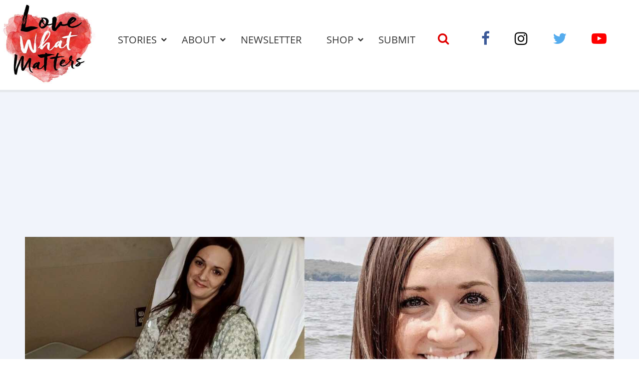

--- FILE ---
content_type: text/html; charset=UTF-8
request_url: https://www.lovewhatmatters.com/woman-shares-extensive-chronic-pain-diagnosis-journey/
body_size: 39198
content:
<!DOCTYPE html>
<html lang="en-US" prefix="og: http://ogp.me/ns# fb: http://ogp.me/ns/fb# article: http://ogp.me/ns/article#" class="no-js">
<head>
<meta charset="UTF-8">
<meta name="viewport" content="width=device-width, initial-scale=1, maximum-scale=1">
<link rel="profile" href="http://gmpg.org/xfn/11">
<script>(function(html){html.className = html.className.replace(/\bno-js\b/,'js')})(document.documentElement);</script>
<title>&#8216;I can’t do this. I don’t want to live anymore.&#8217; When chronic pain robs you of everything you love, things can get pretty dark.&#8217;: Woman shares extensive chronic pain, diagnosis journey &#8211; Love What Matters</title>
<meta name='robots' content='max-image-preview:large' />
	<style>img:is([sizes="auto" i], [sizes^="auto," i]) { contain-intrinsic-size: 3000px 1500px }</style>
	<meta name="description" content="Debilitating, unexplained head pain from a young age made life miserable for this woman. Read more to learn how she survived, and eventually got a diagnosis.">
<link rel='dns-prefetch' href='//ajax.aspnetcdn.com' />
<link rel='dns-prefetch' href='//lwm-a1.freetls.fastly.net' />
<link rel="alternate" type="application/rss+xml" title="Love What Matters &raquo; Feed" href="https://www.lovewhatmatters.com/feed/" />
<script>var _sf_startpt=(new Date()).getTime()</script>
<meta property="og:description" content="&quot;I later learned this is one of the most painful conditions known to man. People often ask me how I lived with it for so many years.&quot;" />
<meta property="og:image" content="https://lwm-a2.azureedge.net/uploads/2022/07/Samantha_DeCosmo_fea-1200x630.jpg" />
<meta property="og:image:width" content="1200" />
<meta property="og:image:height" content="630" />
<meta property="og:site_name" content="Love What Matters" />
<meta property="og:title" content="&#8216;I can’t do this. I don’t want to live anymore.&#8217; When chronic pain robs you of everything you love, things can get pretty dark.&#8217;: Woman shares extensive chronic pain, diagnosis journey" />
<meta property="og:type" content="article" />
<meta property="og:url" content="https://www.lovewhatmatters.com/woman-shares-extensive-chronic-pain-diagnosis-journey/" />
<meta property="article:publisher" content="https://www.facebook.com/lovewhatreallymatters" />
<meta property="article:published_time" content="2022-07-21T10:56:46-04:00" />
<meta property="article:modified_time" content="2022-07-21T10:56:46-04:00" />
<meta property="article:tag" content="cerebrospinal fluid leak" />
<meta property="article:tag" content="chronic migraines" />
<meta property="article:tag" content="chronic pain" />
<meta property="article:tag" content="CSF" />
<meta property="article:tag" content="EDS" />
<meta property="article:tag" content="Ehlers-Danlos Syndrome" />
<meta property="article:tag" content="head pain" />
<meta property="article:tag" content="misdiagnoisis" />
<meta property="article:tag" content="suicidal thoughts" />
<meta property="fb:app_id" content="432887223714325" />
<meta property="fb:pages" content="691679627521105" />
<meta name="twitter:card" content="summary_large_image" />
<meta name="twitter:description" content="&quot;I later learned this is one of the most painful conditions known to man. People often ask me how I lived with it for so many years.&quot;" />
<meta name="twitter:image" content="https://lwm-a2.azureedge.net/uploads/2022/07/Samantha_DeCosmo_fea-1200x630.jpg" />
<meta name="twitter:site" content="@lovemattersmore" />
<meta name="twitter:title" content="&#8216;I can’t do this. I don’t want to live anymore.&#8217; When chronic pain robs you of everything you love, things can get pretty dark.&#8217;: Woman shares extensive chronic pain, diagnosis journey" />
<script type="text/javascript">
/* <![CDATA[ */
window._wpemojiSettings = {"baseUrl":"https:\/\/s.w.org\/images\/core\/emoji\/15.0.3\/72x72\/","ext":".png","svgUrl":"https:\/\/s.w.org\/images\/core\/emoji\/15.0.3\/svg\/","svgExt":".svg","source":{"concatemoji":"https:\/\/www.lovewhatmatters.com\/wp-includes\/js\/wp-emoji-release.min.js?ver=6.7.2"}};
/*! This file is auto-generated */
!function(i,n){var o,s,e;function c(e){try{var t={supportTests:e,timestamp:(new Date).valueOf()};sessionStorage.setItem(o,JSON.stringify(t))}catch(e){}}function p(e,t,n){e.clearRect(0,0,e.canvas.width,e.canvas.height),e.fillText(t,0,0);var t=new Uint32Array(e.getImageData(0,0,e.canvas.width,e.canvas.height).data),r=(e.clearRect(0,0,e.canvas.width,e.canvas.height),e.fillText(n,0,0),new Uint32Array(e.getImageData(0,0,e.canvas.width,e.canvas.height).data));return t.every(function(e,t){return e===r[t]})}function u(e,t,n){switch(t){case"flag":return n(e,"\ud83c\udff3\ufe0f\u200d\u26a7\ufe0f","\ud83c\udff3\ufe0f\u200b\u26a7\ufe0f")?!1:!n(e,"\ud83c\uddfa\ud83c\uddf3","\ud83c\uddfa\u200b\ud83c\uddf3")&&!n(e,"\ud83c\udff4\udb40\udc67\udb40\udc62\udb40\udc65\udb40\udc6e\udb40\udc67\udb40\udc7f","\ud83c\udff4\u200b\udb40\udc67\u200b\udb40\udc62\u200b\udb40\udc65\u200b\udb40\udc6e\u200b\udb40\udc67\u200b\udb40\udc7f");case"emoji":return!n(e,"\ud83d\udc26\u200d\u2b1b","\ud83d\udc26\u200b\u2b1b")}return!1}function f(e,t,n){var r="undefined"!=typeof WorkerGlobalScope&&self instanceof WorkerGlobalScope?new OffscreenCanvas(300,150):i.createElement("canvas"),a=r.getContext("2d",{willReadFrequently:!0}),o=(a.textBaseline="top",a.font="600 32px Arial",{});return e.forEach(function(e){o[e]=t(a,e,n)}),o}function t(e){var t=i.createElement("script");t.src=e,t.defer=!0,i.head.appendChild(t)}"undefined"!=typeof Promise&&(o="wpEmojiSettingsSupports",s=["flag","emoji"],n.supports={everything:!0,everythingExceptFlag:!0},e=new Promise(function(e){i.addEventListener("DOMContentLoaded",e,{once:!0})}),new Promise(function(t){var n=function(){try{var e=JSON.parse(sessionStorage.getItem(o));if("object"==typeof e&&"number"==typeof e.timestamp&&(new Date).valueOf()<e.timestamp+604800&&"object"==typeof e.supportTests)return e.supportTests}catch(e){}return null}();if(!n){if("undefined"!=typeof Worker&&"undefined"!=typeof OffscreenCanvas&&"undefined"!=typeof URL&&URL.createObjectURL&&"undefined"!=typeof Blob)try{var e="postMessage("+f.toString()+"("+[JSON.stringify(s),u.toString(),p.toString()].join(",")+"));",r=new Blob([e],{type:"text/javascript"}),a=new Worker(URL.createObjectURL(r),{name:"wpTestEmojiSupports"});return void(a.onmessage=function(e){c(n=e.data),a.terminate(),t(n)})}catch(e){}c(n=f(s,u,p))}t(n)}).then(function(e){for(var t in e)n.supports[t]=e[t],n.supports.everything=n.supports.everything&&n.supports[t],"flag"!==t&&(n.supports.everythingExceptFlag=n.supports.everythingExceptFlag&&n.supports[t]);n.supports.everythingExceptFlag=n.supports.everythingExceptFlag&&!n.supports.flag,n.DOMReady=!1,n.readyCallback=function(){n.DOMReady=!0}}).then(function(){return e}).then(function(){var e;n.supports.everything||(n.readyCallback(),(e=n.source||{}).concatemoji?t(e.concatemoji):e.wpemoji&&e.twemoji&&(t(e.twemoji),t(e.wpemoji)))}))}((window,document),window._wpemojiSettings);
/* ]]> */
</script>
<style id='classic-theme-styles-inline-css' type='text/css'>
/*! This file is auto-generated */
.wp-block-button__link{color:#fff;background-color:#32373c;border-radius:9999px;box-shadow:none;text-decoration:none;padding:calc(.667em + 2px) calc(1.333em + 2px);font-size:1.125em}.wp-block-file__button{background:#32373c;color:#fff;text-decoration:none}
</style>
<style id='global-styles-inline-css' type='text/css'>
:root{--wp--preset--aspect-ratio--square: 1;--wp--preset--aspect-ratio--4-3: 4/3;--wp--preset--aspect-ratio--3-4: 3/4;--wp--preset--aspect-ratio--3-2: 3/2;--wp--preset--aspect-ratio--2-3: 2/3;--wp--preset--aspect-ratio--16-9: 16/9;--wp--preset--aspect-ratio--9-16: 9/16;--wp--preset--color--black: #000000;--wp--preset--color--cyan-bluish-gray: #abb8c3;--wp--preset--color--white: #ffffff;--wp--preset--color--pale-pink: #f78da7;--wp--preset--color--vivid-red: #cf2e2e;--wp--preset--color--luminous-vivid-orange: #ff6900;--wp--preset--color--luminous-vivid-amber: #fcb900;--wp--preset--color--light-green-cyan: #7bdcb5;--wp--preset--color--vivid-green-cyan: #00d084;--wp--preset--color--pale-cyan-blue: #8ed1fc;--wp--preset--color--vivid-cyan-blue: #0693e3;--wp--preset--color--vivid-purple: #9b51e0;--wp--preset--gradient--vivid-cyan-blue-to-vivid-purple: linear-gradient(135deg,rgba(6,147,227,1) 0%,rgb(155,81,224) 100%);--wp--preset--gradient--light-green-cyan-to-vivid-green-cyan: linear-gradient(135deg,rgb(122,220,180) 0%,rgb(0,208,130) 100%);--wp--preset--gradient--luminous-vivid-amber-to-luminous-vivid-orange: linear-gradient(135deg,rgba(252,185,0,1) 0%,rgba(255,105,0,1) 100%);--wp--preset--gradient--luminous-vivid-orange-to-vivid-red: linear-gradient(135deg,rgba(255,105,0,1) 0%,rgb(207,46,46) 100%);--wp--preset--gradient--very-light-gray-to-cyan-bluish-gray: linear-gradient(135deg,rgb(238,238,238) 0%,rgb(169,184,195) 100%);--wp--preset--gradient--cool-to-warm-spectrum: linear-gradient(135deg,rgb(74,234,220) 0%,rgb(151,120,209) 20%,rgb(207,42,186) 40%,rgb(238,44,130) 60%,rgb(251,105,98) 80%,rgb(254,248,76) 100%);--wp--preset--gradient--blush-light-purple: linear-gradient(135deg,rgb(255,206,236) 0%,rgb(152,150,240) 100%);--wp--preset--gradient--blush-bordeaux: linear-gradient(135deg,rgb(254,205,165) 0%,rgb(254,45,45) 50%,rgb(107,0,62) 100%);--wp--preset--gradient--luminous-dusk: linear-gradient(135deg,rgb(255,203,112) 0%,rgb(199,81,192) 50%,rgb(65,88,208) 100%);--wp--preset--gradient--pale-ocean: linear-gradient(135deg,rgb(255,245,203) 0%,rgb(182,227,212) 50%,rgb(51,167,181) 100%);--wp--preset--gradient--electric-grass: linear-gradient(135deg,rgb(202,248,128) 0%,rgb(113,206,126) 100%);--wp--preset--gradient--midnight: linear-gradient(135deg,rgb(2,3,129) 0%,rgb(40,116,252) 100%);--wp--preset--font-size--small: 13px;--wp--preset--font-size--medium: 20px;--wp--preset--font-size--large: 36px;--wp--preset--font-size--x-large: 42px;--wp--preset--spacing--20: 0.44rem;--wp--preset--spacing--30: 0.67rem;--wp--preset--spacing--40: 1rem;--wp--preset--spacing--50: 1.5rem;--wp--preset--spacing--60: 2.25rem;--wp--preset--spacing--70: 3.38rem;--wp--preset--spacing--80: 5.06rem;--wp--preset--shadow--natural: 6px 6px 9px rgba(0, 0, 0, 0.2);--wp--preset--shadow--deep: 12px 12px 50px rgba(0, 0, 0, 0.4);--wp--preset--shadow--sharp: 6px 6px 0px rgba(0, 0, 0, 0.2);--wp--preset--shadow--outlined: 6px 6px 0px -3px rgba(255, 255, 255, 1), 6px 6px rgba(0, 0, 0, 1);--wp--preset--shadow--crisp: 6px 6px 0px rgba(0, 0, 0, 1);}:where(.is-layout-flex){gap: 0.5em;}:where(.is-layout-grid){gap: 0.5em;}body .is-layout-flex{display: flex;}.is-layout-flex{flex-wrap: wrap;align-items: center;}.is-layout-flex > :is(*, div){margin: 0;}body .is-layout-grid{display: grid;}.is-layout-grid > :is(*, div){margin: 0;}:where(.wp-block-columns.is-layout-flex){gap: 2em;}:where(.wp-block-columns.is-layout-grid){gap: 2em;}:where(.wp-block-post-template.is-layout-flex){gap: 1.25em;}:where(.wp-block-post-template.is-layout-grid){gap: 1.25em;}.has-black-color{color: var(--wp--preset--color--black) !important;}.has-cyan-bluish-gray-color{color: var(--wp--preset--color--cyan-bluish-gray) !important;}.has-white-color{color: var(--wp--preset--color--white) !important;}.has-pale-pink-color{color: var(--wp--preset--color--pale-pink) !important;}.has-vivid-red-color{color: var(--wp--preset--color--vivid-red) !important;}.has-luminous-vivid-orange-color{color: var(--wp--preset--color--luminous-vivid-orange) !important;}.has-luminous-vivid-amber-color{color: var(--wp--preset--color--luminous-vivid-amber) !important;}.has-light-green-cyan-color{color: var(--wp--preset--color--light-green-cyan) !important;}.has-vivid-green-cyan-color{color: var(--wp--preset--color--vivid-green-cyan) !important;}.has-pale-cyan-blue-color{color: var(--wp--preset--color--pale-cyan-blue) !important;}.has-vivid-cyan-blue-color{color: var(--wp--preset--color--vivid-cyan-blue) !important;}.has-vivid-purple-color{color: var(--wp--preset--color--vivid-purple) !important;}.has-black-background-color{background-color: var(--wp--preset--color--black) !important;}.has-cyan-bluish-gray-background-color{background-color: var(--wp--preset--color--cyan-bluish-gray) !important;}.has-white-background-color{background-color: var(--wp--preset--color--white) !important;}.has-pale-pink-background-color{background-color: var(--wp--preset--color--pale-pink) !important;}.has-vivid-red-background-color{background-color: var(--wp--preset--color--vivid-red) !important;}.has-luminous-vivid-orange-background-color{background-color: var(--wp--preset--color--luminous-vivid-orange) !important;}.has-luminous-vivid-amber-background-color{background-color: var(--wp--preset--color--luminous-vivid-amber) !important;}.has-light-green-cyan-background-color{background-color: var(--wp--preset--color--light-green-cyan) !important;}.has-vivid-green-cyan-background-color{background-color: var(--wp--preset--color--vivid-green-cyan) !important;}.has-pale-cyan-blue-background-color{background-color: var(--wp--preset--color--pale-cyan-blue) !important;}.has-vivid-cyan-blue-background-color{background-color: var(--wp--preset--color--vivid-cyan-blue) !important;}.has-vivid-purple-background-color{background-color: var(--wp--preset--color--vivid-purple) !important;}.has-black-border-color{border-color: var(--wp--preset--color--black) !important;}.has-cyan-bluish-gray-border-color{border-color: var(--wp--preset--color--cyan-bluish-gray) !important;}.has-white-border-color{border-color: var(--wp--preset--color--white) !important;}.has-pale-pink-border-color{border-color: var(--wp--preset--color--pale-pink) !important;}.has-vivid-red-border-color{border-color: var(--wp--preset--color--vivid-red) !important;}.has-luminous-vivid-orange-border-color{border-color: var(--wp--preset--color--luminous-vivid-orange) !important;}.has-luminous-vivid-amber-border-color{border-color: var(--wp--preset--color--luminous-vivid-amber) !important;}.has-light-green-cyan-border-color{border-color: var(--wp--preset--color--light-green-cyan) !important;}.has-vivid-green-cyan-border-color{border-color: var(--wp--preset--color--vivid-green-cyan) !important;}.has-pale-cyan-blue-border-color{border-color: var(--wp--preset--color--pale-cyan-blue) !important;}.has-vivid-cyan-blue-border-color{border-color: var(--wp--preset--color--vivid-cyan-blue) !important;}.has-vivid-purple-border-color{border-color: var(--wp--preset--color--vivid-purple) !important;}.has-vivid-cyan-blue-to-vivid-purple-gradient-background{background: var(--wp--preset--gradient--vivid-cyan-blue-to-vivid-purple) !important;}.has-light-green-cyan-to-vivid-green-cyan-gradient-background{background: var(--wp--preset--gradient--light-green-cyan-to-vivid-green-cyan) !important;}.has-luminous-vivid-amber-to-luminous-vivid-orange-gradient-background{background: var(--wp--preset--gradient--luminous-vivid-amber-to-luminous-vivid-orange) !important;}.has-luminous-vivid-orange-to-vivid-red-gradient-background{background: var(--wp--preset--gradient--luminous-vivid-orange-to-vivid-red) !important;}.has-very-light-gray-to-cyan-bluish-gray-gradient-background{background: var(--wp--preset--gradient--very-light-gray-to-cyan-bluish-gray) !important;}.has-cool-to-warm-spectrum-gradient-background{background: var(--wp--preset--gradient--cool-to-warm-spectrum) !important;}.has-blush-light-purple-gradient-background{background: var(--wp--preset--gradient--blush-light-purple) !important;}.has-blush-bordeaux-gradient-background{background: var(--wp--preset--gradient--blush-bordeaux) !important;}.has-luminous-dusk-gradient-background{background: var(--wp--preset--gradient--luminous-dusk) !important;}.has-pale-ocean-gradient-background{background: var(--wp--preset--gradient--pale-ocean) !important;}.has-electric-grass-gradient-background{background: var(--wp--preset--gradient--electric-grass) !important;}.has-midnight-gradient-background{background: var(--wp--preset--gradient--midnight) !important;}.has-small-font-size{font-size: var(--wp--preset--font-size--small) !important;}.has-medium-font-size{font-size: var(--wp--preset--font-size--medium) !important;}.has-large-font-size{font-size: var(--wp--preset--font-size--large) !important;}.has-x-large-font-size{font-size: var(--wp--preset--font-size--x-large) !important;}
:where(.wp-block-post-template.is-layout-flex){gap: 1.25em;}:where(.wp-block-post-template.is-layout-grid){gap: 1.25em;}
:where(.wp-block-columns.is-layout-flex){gap: 2em;}:where(.wp-block-columns.is-layout-grid){gap: 2em;}
:root :where(.wp-block-pullquote){font-size: 1.5em;line-height: 1.6;}
</style>
<link rel='stylesheet' id='lwm-style-css' href='https://www.lovewhatmatters.com/wp-content/themes/lwm/build/css/style-1.0.27.min.css' type='text/css' media='screen' />
<link rel="preconnect" href="https://a.pub.network/" crossorigin />
<link rel="preconnect" href="https://b.pub.network/" crossorigin />
<link rel="preconnect" href="https://c.pub.network/" crossorigin />
<link rel="preconnect" href="https://d.pub.network/" crossorigin />
<link rel="preconnect" href="https://c.amazon-adsystem.com" crossorigin />
<link rel="preconnect" href="https://s.amazon-adsystem.com" crossorigin />
<link rel="preconnect" href="https://btloader.com/" crossorigin />
<link rel="preconnect" href="https://api.btloader.com/" crossorigin />
<link rel="stylesheet" href="https://a.pub.network/lovewhatmatters-com/cls.css">
<link rel="https://api.w.org/" href="https://www.lovewhatmatters.com/wp-json/" /><link rel="alternate" title="JSON" type="application/json" href="https://www.lovewhatmatters.com/wp-json/wp/v2/posts/300634" /><link rel="canonical" href="https://www.lovewhatmatters.com/woman-shares-extensive-chronic-pain-diagnosis-journey/" />
<link rel="alternate" title="oEmbed (JSON)" type="application/json+oembed" href="https://www.lovewhatmatters.com/wp-json/oembed/1.0/embed?url=https%3A%2F%2Fwww.lovewhatmatters.com%2Fwoman-shares-extensive-chronic-pain-diagnosis-journey%2F" />
<link rel="alternate" title="oEmbed (XML)" type="text/xml+oembed" href="https://www.lovewhatmatters.com/wp-json/oembed/1.0/embed?url=https%3A%2F%2Fwww.lovewhatmatters.com%2Fwoman-shares-extensive-chronic-pain-diagnosis-journey%2F&#038;format=xml" />
<script type="application/ld+json">
{"@context":"https://schema.org/","@type":"Article","headline":"&#8216;I can\u2019t do\u00a0this. I don\u2019t want to live anymore.&#8217; When chronic pain robs you of everything you love, things can get pretty dark.&#8217;: Woman shares extensive chronic pain, diagnosis journey","name":"&#8216;I can\u2019t do\u00a0this. I don\u2019t want to live anymore.&#8217; When chronic pain robs you of everything you love, things can get pretty dark.&#8217;: Woman shares extensive chronic pain, diagnosis journey","description":"\"I later learned this is one of the most painful conditions\u00a0known to man. People often ask me how I lived with it for so many&hellip;","dateCreated":"2022-07-21T10:56:46-04:00","dateModified":"2022-07-21T10:56:46-04:00","image":{"@type":"ImageObject","url":"https://lwm-a2.azureedge.net/uploads/2022/07/Samantha_DeCosmo_fea-1600x900.jpg","width":1600,"height":900},"author":{"@type":"Person","name":"Rachel Berrie","description":"Rachel Berrie is a content discovery intern at Love What Matters based in New York City. She will be graduating from Kennesaw State University at&hellip;"},"url":"https://www.lovewhatmatters.com/woman-shares-extensive-chronic-pain-diagnosis-journey/","publisher":{"@type":"Organization","name":"Love What Matters","description":"Dive into compelling stories that celebrate kindness, expert love & relationship advice, impactful parenting tips, grief healing guidance, and more from Love What Matters.","logo":{"@type":"ImageObject","url":"https://lwm-a1.freetls.fastly.net/static/images/fb_cover-v3-1200x630.jpg","width":1200,"height":630}},"keywords":["cerebrospinal fluid leak","chronic migraines","chronic pain","CSF","EDS","Ehlers-Danlos Syndrome","head pain","misdiagnoisis","suicidal thoughts"],"mainEntityOfPage":{"@type":"WebPage","@id":"https://www.lovewhatmatters.com/woman-shares-extensive-chronic-pain-diagnosis-journey/"}}
</script>
<link rel="icon" href="/favicon.ico">
<link rel="apple-touch-icon-precomposed" sizes="57x57" href="https://lwm-a1.freetls.fastly.net/static/images/favicon/apple-touch-icon-57x57.png" />
<link rel="apple-touch-icon-precomposed" sizes="60x60" href="https://lwm-a1.freetls.fastly.net/static/images/favicon/apple-touch-icon-60x60.png" />
<link rel="apple-touch-icon-precomposed" sizes="72x72" href="https://lwm-a1.freetls.fastly.net/static/images/favicon/apple-touch-icon-72x72.png" />
<link rel="apple-touch-icon-precomposed" sizes="76x76" href="https://lwm-a1.freetls.fastly.net/static/images/favicon/apple-touch-icon-76x76.png" />
<link rel="apple-touch-icon-precomposed" sizes="114x114" href="https://lwm-a1.freetls.fastly.net/static/images/favicon/apple-touch-icon-114x114.png" />
<link rel="apple-touch-icon-precomposed" sizes="120x120" href="https://lwm-a1.freetls.fastly.net/static/images/favicon/apple-touch-icon-120x120.png" />
<link rel="apple-touch-icon-precomposed" sizes="144x144" href="https://lwm-a1.freetls.fastly.net/static/images/favicon/apple-touch-icon-144x144.png" />
<link rel="apple-touch-icon-precomposed" sizes="152x152" href="https://lwm-a1.freetls.fastly.net/static/images/favicon/apple-touch-icon-152x152.png" />
<link rel="icon" type="image/png" href="https://lwm-a1.freetls.fastly.net/static/images/favicon/favicon-196x196.png" sizes="196x196" />
<link rel="icon" type="image/png" href="https://lwm-a1.freetls.fastly.net/static/images/favicon/favicon-96x96.png" sizes="96x96" />
<link rel="icon" type="image/png" href="https://lwm-a1.freetls.fastly.net/static/images/favicon/favicon-32x32.png" sizes="32x32" />
<link rel="icon" type="image/png" href="https://lwm-a1.freetls.fastly.net/static/images/favicon/favicon-16x16.png" sizes="16x16" />
<link rel="icon" type="image/png" href="https://lwm-a1.freetls.fastly.net/static/images/favicon/favicon-128.png" sizes="128x128" />
<meta name="application-name" content="Love What Matters"/>
<meta name="msapplication-TileColor" content="#FFFFFF" />
<meta name="msapplication-TileImage" content="https://lwm-a1.freetls.fastly.net/static/images/favicon/mstile-144x144.png" />
<meta name="msapplication-square70x70logo" content="https://lwm-a1.freetls.fastly.net/static/images/favicon/mstile-70x70.png" />
<meta name="msapplication-square150x150logo" content="https://lwm-a1.freetls.fastly.net/static/images/favicon/mstile-150x150.png" />
<meta name="msapplication-wide310x150logo" content="https://lwm-a1.freetls.fastly.net/static/images/favicon/mstile-310x150.png" />
<meta name="msapplication-square310x310logo" content="https://lwm-a1.freetls.fastly.net/static/images/favicon/mstile-310x310.png" />
		<style type="text/css" id="wp-custom-css">
			#FreeStarVideoAdContainer .cnx-ps .cnx-playspace-footer {
	border-bottom: none;
}

body.single #freestar-4,
body.archive #freestar-7 {
	position: -webkit-sticky; /* Safari */
	position: sticky;
	top: 0px;
}

.home-button-container {
	display: none;
}		</style>
		<script data-cfasync="false" type="text/javascript">
  (()=>{"use strict";var t={455:(t,e,n)=>{n.d(e,{Z:()=>c});var r=n(81),o=n.n(r),i=n(645),a=n.n(i)()(o());a.push([t.id,'div.vjul89{position:fixed;top:0;left:0;width:100%;height:100%;background:rgba(0,0,0,.4);z-index:999999}div.vjul89 *{box-sizing:border-box}div.vjul89 div._12nslk{position:fixed;top:50%;left:50%;transform:translate(-50%, -50%);display:flex;flex-direction:column;justify-content:flex-start;min-height:25vh;width:50%;background-color:#fff;border:none;border-radius:1em;box-shadow:0 0 10px rgba(0,0,0,.3);text-align:center;font-size:13px;font-family:Arial,Helvetica,sans-serif;font-weight:bold;line-height:2;color:#000}div.vjul89 div._12nslk *:before,div.vjul89 div._12nslk *:after{content:"";display:none}@media screen and (max-width: 479px){div.vjul89 div._12nslk{font-size:13px;width:90%}}@media screen and (min-width: 480px){div.vjul89 div._12nslk{font-size:14px;width:80%}}@media screen and (min-width: 608px){div.vjul89 div._12nslk{font-size:14px;width:70%}}@media screen and (min-width: 960px){div.vjul89 div._12nslk{font-size:16px;width:70%}}@media screen and (min-width: 1200px){div.vjul89 div._12nslk{font-size:16px;width:840px}}div.vjul89 div._12nslk header{width:100%;background-color:rgba(0,0,0,0);border:0;color:inherit;display:block;font-size:1em;font-family:inherit;letter-spacing:normal;margin:0;opacity:1;outline:none;padding:1em 2em;position:static;text-align:center}div.vjul89 div._12nslk header img{display:inline;margin:0 0 16px 0;padding:0;max-width:240px;max-height:60px}div.vjul89 div._12nslk header h2{display:block;line-height:1.3;padding:0;font-family:inherit;font-weight:normal;font-style:normal;text-decoration:initial;text-align:center;font-size:1.75em;margin:0;color:inherit}div.vjul89 div._12nslk header h2:not(img+*){margin-top:30px}div.vjul89 div._12nslk header span._1j92dmv{position:absolute;top:0;right:15px;font-size:2em;font-weight:normal;cursor:pointer;color:inherit}div.vjul89 div._12nslk header span._1j92dmv:hover{filter:brightness(115%)}div.vjul89 div._12nslk section{width:100%;margin:0;padding:1em 2em;text-align:center;font-family:inherit;color:inherit;background:rgba(0,0,0,0)}div.vjul89 div._12nslk section p{display:block;margin:0 0 1em 0;line-height:1.5;text-align:center;font-size:1em;font-family:inherit;color:inherit;overflow-wrap:break-word;font-weight:normal;font-style:normal;text-decoration:initial}div.vjul89 div._12nslk section p:last-of-type{margin:0 0 1.5em 0}div.vjul89 div._12nslk section._1dbtlod{display:block}div.vjul89 div._12nslk section._1dbtlod._1aoxcqu{display:none}div.vjul89 div._12nslk section._1dbtlod a._1sqext2._1jiu99w{color:var(--_1jiu99w)}div.vjul89 div._12nslk section._1dbtlod a._1sqext2.lqlwtr{text-decoration:var(--lqlwtr)}div.vjul89 div._12nslk section._1dbtlod a._1sqext2.wa438v:visited{color:var(--wa438v)}div.vjul89 div._12nslk section._1dbtlod div._1aki86k{display:block;margin:.75em;padding:0}div.vjul89 div._12nslk section._1dbtlod div._1aki86k p.yuofri{max-width:80%;margin:0 auto;padding:0;font-size:.85em;color:inherit;font-style:normal;font-weight:normal;cursor:pointer}div.vjul89 div._12nslk section.wybx21{display:block}div.vjul89 div._12nslk section.wybx21._1aoxcqu{display:none}div.vjul89 div._12nslk section.wybx21 h4._19qz5gz{color:inherit;text-align:initial;font-weight:normal;font-family:inherit;font-size:1.125em;margin:0 0 .5em .5em}div.vjul89 div._12nslk section.wybx21 div.d1fv9q{display:flex;margin:1.5em 0}div.vjul89 div._12nslk section.wybx21 div.d1fv9q ul.d4g70m{max-height:300px;flex:2;list-style:none;overflow-y:auto;margin:0 1em 0 0;padding-inline-start:0}@media screen and (min-width: 608px){div.vjul89 div._12nslk section.wybx21 div.d1fv9q ul.d4g70m{flex:1;margin:0 2em 0 0}}div.vjul89 div._12nslk section.wybx21 div.d1fv9q ul.d4g70m li{padding:.75em;cursor:pointer;background:rgba(0,0,0,.05);font-weight:bold}div.vjul89 div._12nslk section.wybx21 div.d1fv9q ul.d4g70m li:hover{background:rgba(0,0,0,.075)}div.vjul89 div._12nslk section.wybx21 div.d1fv9q ul.d4g70m li._3e6yaf{color:var(--_1rbefr0);background:var(--_19gqudc)}div.vjul89 div._12nslk section.wybx21 div.d1fv9q div._15fsyju{max-height:300px;overflow-y:auto;flex:3;display:flex;flex-direction:column;justify-content:space-between;text-align:initial}div.vjul89 div._12nslk section.wybx21 div.d1fv9q div._15fsyju ol._18x2pnc{display:none;list-style-type:decimal;text-align:initial;padding:0;margin:0 2em;font-weight:normal}div.vjul89 div._12nslk section.wybx21 div.d1fv9q div._15fsyju ol._18x2pnc._3e6yaf{display:block}div.vjul89 div._12nslk section.wybx21 div.d1fv9q div._15fsyju p{margin:1em 0 0;text-align:inherit;font-style:italic}div.vjul89 div._12nslk section.wybx21 button.lppg7q{font-size:1em;text-transform:initial}div.vjul89 div._12nslk button._19r2sxa{width:auto;height:auto;max-width:90%;cursor:pointer;display:inline-block;letter-spacing:normal;margin:.75em;opacity:1;outline:none;overflow-wrap:break-word;font-family:inherit;font-weight:normal;font-style:normal;text-decoration:initial;text-transform:uppercase;text-align:center;color:#fff;font-size:1.15em;padding:.75em 2em;padding-inline:2em;padding-block:.75em;line-height:normal;background:#40c28a;border:none;border-radius:.25em;box-shadow:none}div.vjul89 div._12nslk button._19r2sxa:hover{filter:brightness(115%);box-shadow:none}div.vjul89 div._12nslk a._1133rtj{height:50px;width:50px;position:absolute;bottom:5px;right:5px}div.vjul89 div._12nslk a._1133rtj img{position:initial;height:100%;width:100%;filter:drop-shadow(1px 1px 1px var(--_1u0adfa))}',""]);const c=a},645:t=>{t.exports=function(t){var e=[];return e.toString=function(){return this.map((function(e){var n="",r=void 0!==e[5];return e[4]&&(n+="@supports (".concat(e[4],") {")),e[2]&&(n+="@media ".concat(e[2]," {")),r&&(n+="@layer".concat(e[5].length>0?" ".concat(e[5]):""," {")),n+=t(e),r&&(n+="}"),e[2]&&(n+="}"),e[4]&&(n+="}"),n})).join("")},e.i=function(t,n,r,o,i){"string"==typeof t&&(t=[[null,t,void 0]]);var a={};if(r)for(var c=0;c<this.length;c++){var s=this[c][0];null!=s&&(a[s]=!0)}for(var l=0;l<t.length;l++){var u=[].concat(t[l]);r&&a[u[0]]||(void 0!==i&&(void 0===u[5]||(u[1]="@layer".concat(u[5].length>0?" ".concat(u[5]):""," {").concat(u[1],"}")),u[5]=i),n&&(u[2]?(u[1]="@media ".concat(u[2]," {").concat(u[1],"}"),u[2]=n):u[2]=n),o&&(u[4]?(u[1]="@supports (".concat(u[4],") {").concat(u[1],"}"),u[4]=o):u[4]="".concat(o)),e.push(u))}},e}},81:t=>{t.exports=function(t){return t[1]}},379:t=>{var e=[];function n(t){for(var n=-1,r=0;r<e.length;r++)if(e[r].identifier===t){n=r;break}return n}function r(t,r){for(var i={},a=[],c=0;c<t.length;c++){var s=t[c],l=r.base?s[0]+r.base:s[0],u=i[l]||0,d="".concat(l," ").concat(u);i[l]=u+1;var f=n(d),v={css:s[1],media:s[2],sourceMap:s[3],supports:s[4],layer:s[5]};if(-1!==f)e[f].references++,e[f].updater(v);else{var h=o(v,r);r.byIndex=c,e.splice(c,0,{identifier:d,updater:h,references:1})}a.push(d)}return a}function o(t,e){var n=e.domAPI(e);n.update(t);return function(e){if(e){if(e.css===t.css&&e.media===t.media&&e.sourceMap===t.sourceMap&&e.supports===t.supports&&e.layer===t.layer)return;n.update(t=e)}else n.remove()}}t.exports=function(t,o){var i=r(t=t||[],o=o||{});return function(t){t=t||[];for(var a=0;a<i.length;a++){var c=n(i[a]);e[c].references--}for(var s=r(t,o),l=0;l<i.length;l++){var u=n(i[l]);0===e[u].references&&(e[u].updater(),e.splice(u,1))}i=s}}},569:t=>{var e={};t.exports=function(t,n){var r=function(t){if(void 0===e[t]){var n=document.querySelector(t);if(window.HTMLIFrameElement&&n instanceof window.HTMLIFrameElement)try{n=n.contentDocument.head}catch(t){n=null}e[t]=n}return e[t]}(t);if(!r)throw new Error("Couldn't find a style target. This probably means that the value for the 'insert' parameter is invalid.");r.appendChild(n)}},216:t=>{t.exports=function(t){var e=document.createElement("style");return t.setAttributes(e,t.attributes),t.insert(e,t.options),e}},565:(t,e,n)=>{t.exports=function(t){var e=n.nc;e&&t.setAttribute("nonce",e)}},795:t=>{t.exports=function(t){if("undefined"==typeof document)return{update:function(){},remove:function(){}};var e=t.insertStyleElement(t);return{update:function(n){!function(t,e,n){var r="";n.supports&&(r+="@supports (".concat(n.supports,") {")),n.media&&(r+="@media ".concat(n.media," {"));var o=void 0!==n.layer;o&&(r+="@layer".concat(n.layer.length>0?" ".concat(n.layer):""," {")),r+=n.css,o&&(r+="}"),n.media&&(r+="}"),n.supports&&(r+="}");var i=n.sourceMap;i&&"undefined"!=typeof btoa&&(r+=`\n/*# sourceMappingURL=data:application/json;base64,`.concat(btoa(unescape(encodeURIComponent(JSON.stringify(i))))," */")),e.styleTagTransform(r,t,e.options)}(e,t,n)},remove:function(){!function(t){if(null===t.parentNode)return!1;t.parentNode.removeChild(t)}(e)}}}},589:t=>{t.exports=function(t,e){if(e.styleSheet)e.styleSheet.cssText=t;else{for(;e.firstChild;)e.removeChild(e.firstChild);e.appendChild(document.createTextNode(t))}}}},e={};function n(r){var o=e[r];if(void 0!==o)return o.exports;var i=e[r]={id:r,exports:{}};return t[r](i,i.exports,n),i.exports}n.n=t=>{var e=t&&t.__esModule?()=>t.default:()=>t;return n.d(e,{a:e}),e},n.d=(t,e)=>{for(var r in e)n.o(e,r)&&!n.o(t,r)&&Object.defineProperty(t,r,{enumerable:!0,get:e[r]})},n.o=(t,e)=>Object.prototype.hasOwnProperty.call(t,e),n.nc=void 0,(()=>{const t={randomUUID:"undefined"!=typeof crypto&&crypto.randomUUID&&crypto.randomUUID.bind(crypto)};let e;const r=new Uint8Array(16);function o(){if(!e&&(e="undefined"!=typeof crypto&&crypto.getRandomValues&&crypto.getRandomValues.bind(crypto),!e))throw new Error("crypto.getRandomValues() not supported. See https://github.com/uuidjs/uuid#getrandomvalues-not-supported");return e(r)}const i=[];for(let t=0;t<256;++t)i.push((t+256).toString(16).slice(1));function a(t,e=0){return(i[t[e+0]]+i[t[e+1]]+i[t[e+2]]+i[t[e+3]]+"-"+i[t[e+4]]+i[t[e+5]]+"-"+i[t[e+6]]+i[t[e+7]]+"-"+i[t[e+8]]+i[t[e+9]]+"-"+i[t[e+10]]+i[t[e+11]]+i[t[e+12]]+i[t[e+13]]+i[t[e+14]]+i[t[e+15]]).toLowerCase()}const c=function(e,n,r){if(t.randomUUID&&!n&&!e)return t.randomUUID();const i=(e=e||{}).random||(e.rng||o)();if(i[6]=15&i[6]|64,i[8]=63&i[8]|128,n){r=r||0;for(let t=0;t<16;++t)n[r+t]=i[t];return n}return a(i)};var s=n(379),l=n.n(s),u=n(795),d=n.n(u),f=n(569),v=n.n(f),h=n(565),p=n.n(h),m=n(216),y=n.n(m),g=n(589),b=n.n(g),w=n(455),x={};x.styleTagTransform=b(),x.setAttributes=p(),x.insert=v().bind(null,"head"),x.domAPI=d(),x.insertStyleElement=y();l()(w.Z,x);w.Z&&w.Z.locals&&w.Z.locals;function k(t){return k="function"==typeof Symbol&&"symbol"==typeof Symbol.iterator?function(t){return typeof t}:function(t){return t&&"function"==typeof Symbol&&t.constructor===Symbol&&t!==Symbol.prototype?"symbol":typeof t},k(t)}function L(){L=function(){return e};var t,e={},n=Object.prototype,r=n.hasOwnProperty,o=Object.defineProperty||function(t,e,n){t[e]=n.value},i="function"==typeof Symbol?Symbol:{},a=i.iterator||"@@iterator",c=i.asyncIterator||"@@asyncIterator",s=i.toStringTag||"@@toStringTag";function l(t,e,n){return Object.defineProperty(t,e,{value:n,enumerable:!0,configurable:!0,writable:!0}),t[e]}try{l({},"")}catch(t){l=function(t,e,n){return t[e]=n}}function u(t,e,n,r){var i=e&&e.prototype instanceof y?e:y,a=Object.create(i.prototype),c=new T(r||[]);return o(a,"_invoke",{value:A(t,n,c)}),a}function d(t,e,n){try{return{type:"normal",arg:t.call(e,n)}}catch(t){return{type:"throw",arg:t}}}e.wrap=u;var f="suspendedStart",v="suspendedYield",h="executing",p="completed",m={};function y(){}function g(){}function b(){}var w={};l(w,a,(function(){return this}));var x=Object.getPrototypeOf,E=x&&x(x(O([])));E&&E!==n&&r.call(E,a)&&(w=E);var j=b.prototype=y.prototype=Object.create(w);function C(t){["next","throw","return"].forEach((function(e){l(t,e,(function(t){return this._invoke(e,t)}))}))}function S(t,e){function n(o,i,a,c){var s=d(t[o],t,i);if("throw"!==s.type){var l=s.arg,u=l.value;return u&&"object"==k(u)&&r.call(u,"__await")?e.resolve(u.__await).then((function(t){n("next",t,a,c)}),(function(t){n("throw",t,a,c)})):e.resolve(u).then((function(t){l.value=t,a(l)}),(function(t){return n("throw",t,a,c)}))}c(s.arg)}var i;o(this,"_invoke",{value:function(t,r){function o(){return new e((function(e,o){n(t,r,e,o)}))}return i=i?i.then(o,o):o()}})}function A(e,n,r){var o=f;return function(i,a){if(o===h)throw new Error("Generator is already running");if(o===p){if("throw"===i)throw a;return{value:t,done:!0}}for(r.method=i,r.arg=a;;){var c=r.delegate;if(c){var s=I(c,r);if(s){if(s===m)continue;return s}}if("next"===r.method)r.sent=r._sent=r.arg;else if("throw"===r.method){if(o===f)throw o=p,r.arg;r.dispatchException(r.arg)}else"return"===r.method&&r.abrupt("return",r.arg);o=h;var l=d(e,n,r);if("normal"===l.type){if(o=r.done?p:v,l.arg===m)continue;return{value:l.arg,done:r.done}}"throw"===l.type&&(o=p,r.method="throw",r.arg=l.arg)}}}function I(e,n){var r=n.method,o=e.iterator[r];if(o===t)return n.delegate=null,"throw"===r&&e.iterator.return&&(n.method="return",n.arg=t,I(e,n),"throw"===n.method)||"return"!==r&&(n.method="throw",n.arg=new TypeError("The iterator does not provide a '"+r+"' method")),m;var i=d(o,e.iterator,n.arg);if("throw"===i.type)return n.method="throw",n.arg=i.arg,n.delegate=null,m;var a=i.arg;return a?a.done?(n[e.resultName]=a.value,n.next=e.nextLoc,"return"!==n.method&&(n.method="next",n.arg=t),n.delegate=null,m):a:(n.method="throw",n.arg=new TypeError("iterator result is not an object"),n.delegate=null,m)}function P(t){var e={tryLoc:t[0]};1 in t&&(e.catchLoc=t[1]),2 in t&&(e.finallyLoc=t[2],e.afterLoc=t[3]),this.tryEntries.push(e)}function Y(t){var e=t.completion||{};e.type="normal",delete e.arg,t.completion=e}function T(t){this.tryEntries=[{tryLoc:"root"}],t.forEach(P,this),this.reset(!0)}function O(e){if(e||""===e){var n=e[a];if(n)return n.call(e);if("function"==typeof e.next)return e;if(!isNaN(e.length)){var o=-1,i=function n(){for(;++o<e.length;)if(r.call(e,o))return n.value=e[o],n.done=!1,n;return n.value=t,n.done=!0,n};return i.next=i}}throw new TypeError(k(e)+" is not iterable")}return g.prototype=b,o(j,"constructor",{value:b,configurable:!0}),o(b,"constructor",{value:g,configurable:!0}),g.displayName=l(b,s,"GeneratorFunction"),e.isGeneratorFunction=function(t){var e="function"==typeof t&&t.constructor;return!!e&&(e===g||"GeneratorFunction"===(e.displayName||e.name))},e.mark=function(t){return Object.setPrototypeOf?Object.setPrototypeOf(t,b):(t.__proto__=b,l(t,s,"GeneratorFunction")),t.prototype=Object.create(j),t},e.awrap=function(t){return{__await:t}},C(S.prototype),l(S.prototype,c,(function(){return this})),e.AsyncIterator=S,e.async=function(t,n,r,o,i){void 0===i&&(i=Promise);var a=new S(u(t,n,r,o),i);return e.isGeneratorFunction(n)?a:a.next().then((function(t){return t.done?t.value:a.next()}))},C(j),l(j,s,"Generator"),l(j,a,(function(){return this})),l(j,"toString",(function(){return"[object Generator]"})),e.keys=function(t){var e=Object(t),n=[];for(var r in e)n.push(r);return n.reverse(),function t(){for(;n.length;){var r=n.pop();if(r in e)return t.value=r,t.done=!1,t}return t.done=!0,t}},e.values=O,T.prototype={constructor:T,reset:function(e){if(this.prev=0,this.next=0,this.sent=this._sent=t,this.done=!1,this.delegate=null,this.method="next",this.arg=t,this.tryEntries.forEach(Y),!e)for(var n in this)"t"===n.charAt(0)&&r.call(this,n)&&!isNaN(+n.slice(1))&&(this[n]=t)},stop:function(){this.done=!0;var t=this.tryEntries[0].completion;if("throw"===t.type)throw t.arg;return this.rval},dispatchException:function(e){if(this.done)throw e;var n=this;function o(r,o){return c.type="throw",c.arg=e,n.next=r,o&&(n.method="next",n.arg=t),!!o}for(var i=this.tryEntries.length-1;i>=0;--i){var a=this.tryEntries[i],c=a.completion;if("root"===a.tryLoc)return o("end");if(a.tryLoc<=this.prev){var s=r.call(a,"catchLoc"),l=r.call(a,"finallyLoc");if(s&&l){if(this.prev<a.catchLoc)return o(a.catchLoc,!0);if(this.prev<a.finallyLoc)return o(a.finallyLoc)}else if(s){if(this.prev<a.catchLoc)return o(a.catchLoc,!0)}else{if(!l)throw new Error("try statement without catch or finally");if(this.prev<a.finallyLoc)return o(a.finallyLoc)}}}},abrupt:function(t,e){for(var n=this.tryEntries.length-1;n>=0;--n){var o=this.tryEntries[n];if(o.tryLoc<=this.prev&&r.call(o,"finallyLoc")&&this.prev<o.finallyLoc){var i=o;break}}i&&("break"===t||"continue"===t)&&i.tryLoc<=e&&e<=i.finallyLoc&&(i=null);var a=i?i.completion:{};return a.type=t,a.arg=e,i?(this.method="next",this.next=i.finallyLoc,m):this.complete(a)},complete:function(t,e){if("throw"===t.type)throw t.arg;return"break"===t.type||"continue"===t.type?this.next=t.arg:"return"===t.type?(this.rval=this.arg=t.arg,this.method="return",this.next="end"):"normal"===t.type&&e&&(this.next=e),m},finish:function(t){for(var e=this.tryEntries.length-1;e>=0;--e){var n=this.tryEntries[e];if(n.finallyLoc===t)return this.complete(n.completion,n.afterLoc),Y(n),m}},catch:function(t){for(var e=this.tryEntries.length-1;e>=0;--e){var n=this.tryEntries[e];if(n.tryLoc===t){var r=n.completion;if("throw"===r.type){var o=r.arg;Y(n)}return o}}throw new Error("illegal catch attempt")},delegateYield:function(e,n,r){return this.delegate={iterator:O(e),resultName:n,nextLoc:r},"next"===this.method&&(this.arg=t),m}},e}function E(t,e,n,r,o,i,a){try{var c=t[i](a),s=c.value}catch(t){return void n(t)}c.done?e(s):Promise.resolve(s).then(r,o)}var j="ZnMtYWRiLWVycg",C=function(){var t,e=(t=L().mark((function t(){var e,n,r,o,i;return L().wrap((function(t){for(;;)switch(t.prev=t.next){case 0:if(document.body){t.next=3;break}return t.next=3,new Promise((function(t){return document.addEventListener("DOMContentLoaded",t)}));case 3:for(e=["YWQ=","YmFubmVyLWFk","YmFubmVyX2Fk","YmFubmVyLWFkLWNvbnRhaW5lcg==","YWQtc2lkZXJhaWw=","c3RpY2t5YWRz","aW1wcnRudC1jbnQ="],(n=document.createElement("div")).textContent=Math.random().toString(),n.setAttribute(atob("ZGF0YS1mcmVlc3Rhci1hZA=="),"123"),r=0;r<e.length;r++)n.classList.add(atob(e[r]));if(n.style.display="block",document.body.appendChild(n),o=window.getComputedStyle(n),i=null==o?void 0:o.display,n.remove(),"none"!==i){t.next=15;break}throw new Error(j);case 15:case"end":return t.stop()}}),t)})),function(){var e=this,n=arguments;return new Promise((function(r,o){var i=t.apply(e,n);function a(t){E(i,r,o,a,c,"next",t)}function c(t){E(i,r,o,a,c,"throw",t)}a(void 0)}))});return function(){return e.apply(this,arguments)}}(),S=function(t){return new Promise((function(e,n){var r=document.createElement("script");try{r.src=t,r.addEventListener("load",(function(){e()})),r.addEventListener("error",(function(){n(j)})),document.head.appendChild(r)}catch(t){n(t)}finally{r.remove()}}))};function A(t){return A="function"==typeof Symbol&&"symbol"==typeof Symbol.iterator?function(t){return typeof t}:function(t){return t&&"function"==typeof Symbol&&t.constructor===Symbol&&t!==Symbol.prototype?"symbol":typeof t},A(t)}function I(){I=function(){return e};var t,e={},n=Object.prototype,r=n.hasOwnProperty,o=Object.defineProperty||function(t,e,n){t[e]=n.value},i="function"==typeof Symbol?Symbol:{},a=i.iterator||"@@iterator",c=i.asyncIterator||"@@asyncIterator",s=i.toStringTag||"@@toStringTag";function l(t,e,n){return Object.defineProperty(t,e,{value:n,enumerable:!0,configurable:!0,writable:!0}),t[e]}try{l({},"")}catch(t){l=function(t,e,n){return t[e]=n}}function u(t,e,n,r){var i=e&&e.prototype instanceof y?e:y,a=Object.create(i.prototype),c=new T(r||[]);return o(a,"_invoke",{value:C(t,n,c)}),a}function d(t,e,n){try{return{type:"normal",arg:t.call(e,n)}}catch(t){return{type:"throw",arg:t}}}e.wrap=u;var f="suspendedStart",v="suspendedYield",h="executing",p="completed",m={};function y(){}function g(){}function b(){}var w={};l(w,a,(function(){return this}));var x=Object.getPrototypeOf,k=x&&x(x(O([])));k&&k!==n&&r.call(k,a)&&(w=k);var L=b.prototype=y.prototype=Object.create(w);function E(t){["next","throw","return"].forEach((function(e){l(t,e,(function(t){return this._invoke(e,t)}))}))}function j(t,e){function n(o,i,a,c){var s=d(t[o],t,i);if("throw"!==s.type){var l=s.arg,u=l.value;return u&&"object"==A(u)&&r.call(u,"__await")?e.resolve(u.__await).then((function(t){n("next",t,a,c)}),(function(t){n("throw",t,a,c)})):e.resolve(u).then((function(t){l.value=t,a(l)}),(function(t){return n("throw",t,a,c)}))}c(s.arg)}var i;o(this,"_invoke",{value:function(t,r){function o(){return new e((function(e,o){n(t,r,e,o)}))}return i=i?i.then(o,o):o()}})}function C(e,n,r){var o=f;return function(i,a){if(o===h)throw new Error("Generator is already running");if(o===p){if("throw"===i)throw a;return{value:t,done:!0}}for(r.method=i,r.arg=a;;){var c=r.delegate;if(c){var s=S(c,r);if(s){if(s===m)continue;return s}}if("next"===r.method)r.sent=r._sent=r.arg;else if("throw"===r.method){if(o===f)throw o=p,r.arg;r.dispatchException(r.arg)}else"return"===r.method&&r.abrupt("return",r.arg);o=h;var l=d(e,n,r);if("normal"===l.type){if(o=r.done?p:v,l.arg===m)continue;return{value:l.arg,done:r.done}}"throw"===l.type&&(o=p,r.method="throw",r.arg=l.arg)}}}function S(e,n){var r=n.method,o=e.iterator[r];if(o===t)return n.delegate=null,"throw"===r&&e.iterator.return&&(n.method="return",n.arg=t,S(e,n),"throw"===n.method)||"return"!==r&&(n.method="throw",n.arg=new TypeError("The iterator does not provide a '"+r+"' method")),m;var i=d(o,e.iterator,n.arg);if("throw"===i.type)return n.method="throw",n.arg=i.arg,n.delegate=null,m;var a=i.arg;return a?a.done?(n[e.resultName]=a.value,n.next=e.nextLoc,"return"!==n.method&&(n.method="next",n.arg=t),n.delegate=null,m):a:(n.method="throw",n.arg=new TypeError("iterator result is not an object"),n.delegate=null,m)}function P(t){var e={tryLoc:t[0]};1 in t&&(e.catchLoc=t[1]),2 in t&&(e.finallyLoc=t[2],e.afterLoc=t[3]),this.tryEntries.push(e)}function Y(t){var e=t.completion||{};e.type="normal",delete e.arg,t.completion=e}function T(t){this.tryEntries=[{tryLoc:"root"}],t.forEach(P,this),this.reset(!0)}function O(e){if(e||""===e){var n=e[a];if(n)return n.call(e);if("function"==typeof e.next)return e;if(!isNaN(e.length)){var o=-1,i=function n(){for(;++o<e.length;)if(r.call(e,o))return n.value=e[o],n.done=!1,n;return n.value=t,n.done=!0,n};return i.next=i}}throw new TypeError(A(e)+" is not iterable")}return g.prototype=b,o(L,"constructor",{value:b,configurable:!0}),o(b,"constructor",{value:g,configurable:!0}),g.displayName=l(b,s,"GeneratorFunction"),e.isGeneratorFunction=function(t){var e="function"==typeof t&&t.constructor;return!!e&&(e===g||"GeneratorFunction"===(e.displayName||e.name))},e.mark=function(t){return Object.setPrototypeOf?Object.setPrototypeOf(t,b):(t.__proto__=b,l(t,s,"GeneratorFunction")),t.prototype=Object.create(L),t},e.awrap=function(t){return{__await:t}},E(j.prototype),l(j.prototype,c,(function(){return this})),e.AsyncIterator=j,e.async=function(t,n,r,o,i){void 0===i&&(i=Promise);var a=new j(u(t,n,r,o),i);return e.isGeneratorFunction(n)?a:a.next().then((function(t){return t.done?t.value:a.next()}))},E(L),l(L,s,"Generator"),l(L,a,(function(){return this})),l(L,"toString",(function(){return"[object Generator]"})),e.keys=function(t){var e=Object(t),n=[];for(var r in e)n.push(r);return n.reverse(),function t(){for(;n.length;){var r=n.pop();if(r in e)return t.value=r,t.done=!1,t}return t.done=!0,t}},e.values=O,T.prototype={constructor:T,reset:function(e){if(this.prev=0,this.next=0,this.sent=this._sent=t,this.done=!1,this.delegate=null,this.method="next",this.arg=t,this.tryEntries.forEach(Y),!e)for(var n in this)"t"===n.charAt(0)&&r.call(this,n)&&!isNaN(+n.slice(1))&&(this[n]=t)},stop:function(){this.done=!0;var t=this.tryEntries[0].completion;if("throw"===t.type)throw t.arg;return this.rval},dispatchException:function(e){if(this.done)throw e;var n=this;function o(r,o){return c.type="throw",c.arg=e,n.next=r,o&&(n.method="next",n.arg=t),!!o}for(var i=this.tryEntries.length-1;i>=0;--i){var a=this.tryEntries[i],c=a.completion;if("root"===a.tryLoc)return o("end");if(a.tryLoc<=this.prev){var s=r.call(a,"catchLoc"),l=r.call(a,"finallyLoc");if(s&&l){if(this.prev<a.catchLoc)return o(a.catchLoc,!0);if(this.prev<a.finallyLoc)return o(a.finallyLoc)}else if(s){if(this.prev<a.catchLoc)return o(a.catchLoc,!0)}else{if(!l)throw new Error("try statement without catch or finally");if(this.prev<a.finallyLoc)return o(a.finallyLoc)}}}},abrupt:function(t,e){for(var n=this.tryEntries.length-1;n>=0;--n){var o=this.tryEntries[n];if(o.tryLoc<=this.prev&&r.call(o,"finallyLoc")&&this.prev<o.finallyLoc){var i=o;break}}i&&("break"===t||"continue"===t)&&i.tryLoc<=e&&e<=i.finallyLoc&&(i=null);var a=i?i.completion:{};return a.type=t,a.arg=e,i?(this.method="next",this.next=i.finallyLoc,m):this.complete(a)},complete:function(t,e){if("throw"===t.type)throw t.arg;return"break"===t.type||"continue"===t.type?this.next=t.arg:"return"===t.type?(this.rval=this.arg=t.arg,this.method="return",this.next="end"):"normal"===t.type&&e&&(this.next=e),m},finish:function(t){for(var e=this.tryEntries.length-1;e>=0;--e){var n=this.tryEntries[e];if(n.finallyLoc===t)return this.complete(n.completion,n.afterLoc),Y(n),m}},catch:function(t){for(var e=this.tryEntries.length-1;e>=0;--e){var n=this.tryEntries[e];if(n.tryLoc===t){var r=n.completion;if("throw"===r.type){var o=r.arg;Y(n)}return o}}throw new Error("illegal catch attempt")},delegateYield:function(e,n,r){return this.delegate={iterator:O(e),resultName:n,nextLoc:r},"next"===this.method&&(this.arg=t),m}},e}function P(t,e,n,r,o,i,a){try{var c=t[i](a),s=c.value}catch(t){return void n(t)}c.done?e(s):Promise.resolve(s).then(r,o)}function Y(t){return function(){var e=this,n=arguments;return new Promise((function(r,o){var i=t.apply(e,n);function a(t){P(i,r,o,a,c,"next",t)}function c(t){P(i,r,o,a,c,"throw",t)}a(void 0)}))}}function T(t,e){for(var n=0;n<e.length;n++){var r=e[n];r.enumerable=r.enumerable||!1,r.configurable=!0,"value"in r&&(r.writable=!0),Object.defineProperty(t,(o=r.key,i=void 0,i=function(t,e){if("object"!==A(t)||null===t)return t;var n=t[Symbol.toPrimitive];if(void 0!==n){var r=n.call(t,e||"default");if("object"!==A(r))return r;throw new TypeError("@@toPrimitive must return a primitive value.")}return("string"===e?String:Number)(t)}(o,"string"),"symbol"===A(i)?i:String(i)),r)}var o,i}var O=function(){function t(e){!function(t,e){if(!(t instanceof e))throw new TypeError("Cannot call a class as a function")}(this,t),this.config=null,this.langCode=null,this.languages=this.getUserPreferredLanguages(e)}var e,n,r,o,i,a;return e=t,n=[{key:"init",value:(a=Y(I().mark((function t(){return I().wrap((function(t){for(;;)switch(t.prev=t.next){case 0:return t.next=2,this.fetchConfig();case 2:this.config=t.sent,null!==this.config&&(this.langCode=this.getFirstSupportedLanguage(this.languages),this.observe());case 4:case"end":return t.stop()}}),t,this)}))),function(){return a.apply(this,arguments)})},{key:"fetchConfig",value:(i=Y(I().mark((function t(){var e,n,r,o,i,a;return I().wrap((function(t){for(;;)switch(t.prev=t.next){case 0:return n=(e=["Y29uZmlnLmNvbmZpZy1mYWN0b3J5LmNvbQ==","Y29uZmlnLmNvbnRlbnQtc2V0dGluZ3MuY29t","Y29uZmlnLnNpdGUtY29uZmlnLmNvbQ==","Y29uZmlnLmZyZmlndXJlcy5jb20="]).length-1,r=Number.isNaN(Number(localStorage.getItem("fs.cdi")))?0:Number(localStorage.getItem("fs.cdi")),o=Number.isNaN(Number(localStorage.getItem("fs.cfc")))?0:Number(localStorage.getItem("fs.cfc")),i=atob(e[r]),a="https://".concat(i,"/lovewhatmatters-com.json"),t.prev=6,t.next=9,fetch(a);case 9:return t.abrupt("return",t.sent.json());case 12:return t.prev=12,t.t0=t.catch(6),++o>=3&&(o=0,r++),r>n&&(r=0),t.abrupt("return",null);case 18:return t.prev=18,localStorage.setItem("fs.cdi",r),localStorage.setItem("fs.cfc",o),t.finish(18);case 22:case"end":return t.stop()}}),t,null,[[6,12,18,22]])}))),function(){return i.apply(this,arguments)})},{key:"killScroll",value:function(t){if(t.isScrollDisabled){this.existingOverflow=document.body.style.overflow,document.body.style.overflow="hidden";var e=window.pageYOffset||document.documentElement.scrollTop,n=window.pageXOffset||document.documentElement.scrollLeft;document.body.style.top="-".concat(e,"px"),document.body.style.left="-".concat(n,"px"),window.onscroll=function(){window.scrollTo(n,e)}}}},{key:"reviveScroll",value:function(){document.body.style.overflow=this.existingOverflow||"",window.onscroll=function(){}}},{key:"getUserPreferredLanguages",value:function(t){var e=t.languages,n=t.language,r=void 0===e?[n]:e;if(r)return r.map((function(t){var e=t.trim().toLowerCase();if(!e.includes("zh"))return e.split(/-|_/)[0];var n=e.split(/-|_/)[1];return"zh"===e||["hans","cn","sg"].includes(n)?"zh":["hant","hk","mo","tw"].includes(n)?"zh-hant":void 0}))}},{key:"getFirstSupportedLanguage",value:function(t){var e=this,n=["title","paragraphOne","buttonText"],r=t.find((function(t){return n.every((function(n){return!!e.config[n][t]}))}));return void 0!==r?r:"en"}},{key:"getLocalizedTextContent",value:function(t,e){var n,r=arguments.length>2&&void 0!==arguments[2]&&arguments[2],o=t[e];if(void 0===o)throw new Error("Config text not found for text key ".concat(e));return r?null!==(n=o[this.langCode])&&void 0!==n?n:o.en:o[this.langCode]}},{key:"getPixelString",value:function(t){return"number"==typeof t?"".concat(t,"px"):null}},{key:"pickContrastingColorValue",value:function(t,e,n){var r=t.substring(1,7);return.299*parseInt(r.substring(0,2),16)+.587*parseInt(r.substring(2,4),16)+.114*parseInt(r.substring(4,6),16)>=128?e:n}},{key:"generateOverlay",value:function(t){var e=this,n=t.siteId,r=t.isCloseEnabled,o=t.dismissDuration,i=t.dismissDurationPv,a=t.logoUrl,c=t.font,s=t.paragraphTwo,l=t.paragraphThree,u=t.closeText,d=t.linkText,f=t.linkUrl,v=t.textColor,h=t.headerTextColor,p=t.buttonTextColor,m=t.headerBgColor,y=t.bgColor,g=t.buttonBgColor,b=t.borderColor,w=t.borderWidth,x=t.borderRadius,k=t.closeButtonColor,L=t.closeTextColor,E=t.linkTextColor,j=t.linkTextDecoration,C=t.linkVisitedTextColor,S=t.hasFsBranding,A=t.disableInstructions,I=document.createElement("div");I.style.setProperty("--_19gqudc",g||"#40C28A"),I.style.setProperty("--_1rbefr0",p||"#000000"),I.style.setProperty("--_1u0adfa",this.pickContrastingColorValue(y||"#FFFFFF","white","black")),E&&I.style.setProperty("--_1jiu99w",E),C&&I.style.setProperty("--wa438v",C),j&&I.style.setProperty("--lqlwtr",j),I.classList.add("vjul89"),I.id="_1nntcpy",I.dir="auto",this.oid=I.id;var P=document.createElement("div");P.classList.add("_12nslk"),y&&(P.style.backgroundColor=y),c&&(P.style.fontFamily=c),v&&(P.style.color=v);var Y=this.getPixelString(x),T=this.getPixelString(w);Y&&(P.style.borderRadius=Y),(b||T)&&(P.style.borderStyle="solid"),b&&(P.style.borderColor=b),T&&(P.style.borderWidth=T);var O=document.createElement("header");if(h&&(O.style.color=h),m){O.style.backgroundColor=m;var H=Y||"1em";O.style.borderTopLeftRadius=H,O.style.borderTopRightRadius=H}if(a){var U=document.createElement("img");U.src=a,U.alt="Logo",U.onerror=function(){this.style.display="none"},O.appendChild(U)}var R=document.createElement("h2");R.textContent=this.getLocalizedTextContent(t,"title"),O.appendChild(R);var F=document.createElement("section");F.classList.add("_1dbtlod");var B=document.createElement("p");if(B.textContent=this.getLocalizedTextContent(t,"paragraphOne"),F.appendChild(B),s&&0!==Object.keys(s).length){var _=document.createElement("p");_.textContent=this.getLocalizedTextContent(t,"paragraphTwo"),F.appendChild(_)}if(l&&0!==Object.keys(l).length){var V=document.createElement("p");V.textContent=this.getLocalizedTextContent(t,"paragraphThree"),F.appendChild(V)}var q=d&&this.getLocalizedTextContent(t,"linkText"),N=f&&this.getLocalizedTextContent(t,"linkUrl",!0);if(q&&N){var G=document.createElement("div");G.style.margin="0 0 1em";var z=document.createElement("a");z.classList.add("_1sqext2"),E&&z.classList.add("_1jiu99w"),C&&z.classList.add("wa438v"),j&&z.classList.add("lqlwtr"),z.textContent=q,z.href=N,z.target="_blank",G.appendChild(z),F.appendChild(G)}var Q=document.createElement("button");if(Q.classList.add("_19r2sxa"),Q.tabIndex=0,Q.textContent=this.getLocalizedTextContent(t,"buttonText"),g&&(Q.style.backgroundColor=g),p&&(Q.style.color=p),Q.onclick=function(){document.querySelector("section._1dbtlod").classList.add("_1aoxcqu"),document.querySelector("section.wybx21").classList.remove("_1aoxcqu")},F.appendChild(Q),r){var D=function(){I.remove(),e.reviveScroll(),o||i?(sessionStorage.removeItem("fs.adb".concat(n||"",".dis")),i?e.updateValues("p"):o&&e.updateValues("dt")):sessionStorage.setItem("fs.adb".concat(n||"",".dis"),"1")},W=document.createElement("span");if(W.classList.add("_1j92dmv"),W.innerHTML="&times;",W.tabIndex=0,k&&(W.style.color=k),W.addEventListener("click",D),O.appendChild(W),u&&0!==Object.keys(u).length){var J=document.createElement("div");J.classList.add("_1aki86k");var M=document.createElement("p");M.classList.add("yuofri"),M.textContent=this.getLocalizedTextContent(t,"closeText"),L&&(M.style.color=L),M.addEventListener("click",D),J.appendChild(M),F.appendChild(J)}}var Z=document.createElement("section");Z.classList.add("wybx21","_1aoxcqu");var X=document.createElement("h4");X.classList.add("_19qz5gz"),X.textContent=this.getLocalizedTextContent(t,"instructionsTitle");var K=document.createElement("div");K.classList.add("d1fv9q");var $=document.createElement("ul");$.classList.add("d4g70m");var tt=document.createElement("div");tt.classList.add("_15fsyju"),A.forEach((function(t,n){var r=document.createElement("li");r.onclick=function(){return function(t){for(var e=document.querySelectorAll(".d4g70m > li"),n=document.getElementsByClassName("_18x2pnc"),r=0;r<n.length;r++)e[r].classList.remove("_3e6yaf"),n[r].classList.remove("_3e6yaf");e[t].classList.add("_3e6yaf"),n[t].classList.add("_3e6yaf")}(n)},r.textContent=e.getLocalizedTextContent(t,"name",!0),$.appendChild(r);var o=document.createElement("ol");o.classList.add("_18x2pnc"),0===n&&(r.classList.add("_3e6yaf"),o.classList.add("_3e6yaf")),e.getLocalizedTextContent(t,"steps").forEach((function(t){var e=document.createElement("li");e.textContent=t,o.appendChild(e)})),tt.appendChild(o)}));var et=this.getLocalizedTextContent(t,"disclaimerText"),nt=document.createElement("p");nt.textContent=et,tt.appendChild(nt),K.appendChild($),K.appendChild(tt);var rt=document.createElement("button");if(rt.classList.add("_19r2sxa","lppg7q"),rt.textContent=this.getLocalizedTextContent(t,"backButtonText"),g&&(rt.style.backgroundColor=g),p&&(rt.style.color=p),rt.onclick=function(){document.querySelector("section.wybx21").classList.add("_1aoxcqu"),document.querySelector("section._1dbtlod").classList.remove("_1aoxcqu")},Z.appendChild(X),Z.appendChild(K),Z.appendChild(rt),P.appendChild(O),P.appendChild(F),P.appendChild(Z),S){var ot=document.createElement("a");ot.classList.add("_1133rtj"),ot.href=atob("aHR0cHM6Ly9mcmVlc3Rhci5jb20vYWQtcHJvZHVjdHMvZGVza3RvcC1tb2JpbGUvZnJlZXN0YXItcmVjb3ZlcmVk"),ot.target="_blank";var it=document.createElement("img");it.alt="Logo",it.src=this.pickContrastingColorValue(y||"#FFFFFF","[data-uri]","[data-uri]"),ot.appendChild(it),P.appendChild(ot)}return I.appendChild(P),I}},{key:"getAndSetOverlay",value:(o=Y(I().mark((function t(e){var n,r,o,i;return I().wrap((function(t){for(;;)switch(t.prev=t.next){case 0:if(this.post(!0,e),e.dismissDuration||e.dismissDurationPv||"1"!==sessionStorage.getItem("fs.adb".concat(e.siteId||"",".dis"))){t.next=3;break}return t.abrupt("return");case 3:if(n=localStorage.getItem("fs.adb"),r=n&&JSON.parse(n),!e.dismissDurationPv||!r.p||"number"!=typeof r.p){t.next=14;break}if(!(e.dismissDurationPv<=r.p+1)){t.next=10;break}this.clearValue("p"),t.next=12;break;case 10:return this.updateValues("p"),t.abrupt("return");case 12:t.next=15;break;case 14:this.clearValue("p");case 15:if(o=parseInt(r.dt,10),!e.dismissDuration||!o){t.next=25;break}if(!(Math.abs((Date.now()-o)/36e5)<e.dismissDuration)){t.next=22;break}return t.abrupt("return");case 22:this.clearValue("dt");case 23:t.next=26;break;case 25:this.clearValue("dt");case 26:if(document.body){t.next=29;break}return t.next=29,new Promise((function(t){return document.addEventListener("DOMContentLoaded",t)}));case 29:if(this.killScroll(e),null===document.querySelector("#".concat(this.oid))){t.next=32;break}return t.abrupt("return");case 32:i=this.generateOverlay(e),document.body.appendChild(i);case 34:case"end":return t.stop()}}),t,this)}))),function(t){return o.apply(this,arguments)})},{key:"getStatus",value:function(t,e){return!0===e?1:2===t||1===t?2:0}},{key:"getAndSetData",value:function(t){var e,n,r,o=localStorage.getItem("fs.adb"),i=o&&JSON.parse(o),a=Date.now();return i?(e=i.i,n=i.ot,r=this.getStatus(i.s,t)):(i={},e=c(),n=a,r=t?1:0),i.i=e,i.s=r,i.ot=n,i.lt=a,localStorage.setItem("fs.adb",JSON.stringify(i)),i}},{key:"updateValues",value:function(t){var e=localStorage.getItem("fs.adb"),n=e&&JSON.parse(e);"p"===t?(n.p=n.p?n.p+1:1,n.dt&&delete n.dt):"dt"===t&&(n.dt=Date.now(),n.p&&delete n.p),localStorage.setItem("fs.adb",JSON.stringify(n))}},{key:"clearValue",value:function(t){var e=localStorage.getItem("fs.adb"),n=e&&JSON.parse(e);n[t]&&(delete n[t],localStorage.setItem("fs.adb",JSON.stringify(n)))}},{key:"post",value:function(t,e){var n=atob("c2l0ZS1jb25maWcuY29t"),r=e.cDomain||n,o="https://".concat(r,"/v2/abr"),i=this.getAndSetData(t),a=e.accountId,c=e.siteId,s=navigator.userAgent||window.navigator.userAgent,l=document.referrer,u=window.location,d={accountId:a,siteId:c,userId:i.i,url:u.href,referalURL:l,userAgent:s,status:function(t){switch(t){case 0:return"not detected";case 1:return"detected";case 2:return"recovered";default:return}}(i.s),returning:i.ot!==i.lt,version:"1.3.4"};fetch(o,{method:"POST",headers:{"Content-Type":"application/json","X-Client-Geo-Location":"{client_region},{client_region_subdivision},{client_city}"},body:JSON.stringify(d)}).catch((function(){}))}},{key:"observe",value:function(){var t=this,e="";new MutationObserver((function(){location.pathname!==e&&(e=location.pathname,t.run())})).observe(document,{subtree:!0,childList:!0})}},{key:"run",value:function(){var t=this,e=this.config;setTimeout(Y(I().mark((function n(){return I().wrap((function(n){for(;;)switch(n.prev=n.next){case 0:return n.next=2,C().then((function(){return S(atob("aHR0cHM6Ly9hLnB1Yi5uZXR3b3JrL2NvcmUvcHJlYmlkLXVuaXZlcnNhbC1jcmVhdGl2ZS5qcw=="))})).then((function(){return S(atob("aHR0cHM6Ly93d3cuZ29vZ2xldGFnc2VydmljZXMuY29tL3RhZy9qcy9ncHQuanM="))})).then((function(){t.post(!1,e)})).catch((function(n){n!==j&&(null==n?void 0:n.message)!==j||t.getAndSetOverlay(e)}));case 2:case"end":return n.stop()}}),n)}))),500)}}],n&&T(e.prototype,n),r&&T(e,r),Object.defineProperty(e,"prototype",{writable:!1}),t}();window.fsabrActive=!0,new O(window.navigator).init()})()})();
</script>

<link rel="stylesheet" href="https://a.pub.network/core/pubfig/cls.css">
<script data-cfasync="false" type="text/javascript">
  var freestar = freestar || {};
  freestar.queue = freestar.queue || [];
  freestar.config = freestar.config || {};
  freestar.config.enabled_slots = [];
  freestar.initCallback = function () { (freestar.config.enabled_slots.length === 0) ? freestar.initCallbackCalled = false : freestar.newAdSlots(freestar.config.enabled_slots) }
</script>
<script src="https://a.pub.network/lovewhatmatters-com/pubfig.min.js" async></script>
<script async src="https://js.sparkloop.app/team_21d1f2a503d6.js" data-sparkloop></script>
<script async id="ebx" src="//applets.ebxcdn.com/ebx.js"></script>
<link rel="manifest" href="/manifest.json" />
<script src="https://cdn.onesignal.com/sdks/OneSignalSDK.js" async=""></script>
<script>
  var OneSignal = window.OneSignal || [];
  OneSignal.push(function() {
    OneSignal.init({
      appId: "ff497cb7-dd45-406b-9556-3b4c966462e1",
    });
  });
</script>
</head>

<body class="post-template-default single single-post postid-300634 single-format-image">

	<nav id="mobile-menu" class="visible-mobile">
		<header>
			<h2>Menu</h2>
		</header>
		<nav class="menu-top-nav-container"><ul id="menu-top-nav" class="menu"><li id="menu-item-266" class="menu-item menu-item-type-custom menu-item-object-custom menu-item-has-children menu-item-266"><a>Stories</a>
<ul class="sub-menu">
	<li id="menu-item-309045" class="menu-item menu-item-type-taxonomy menu-item-object-category menu-item-309045"><a href="https://www.lovewhatmatters.com/category/heroes/">Kindness</a></li>
	<li id="menu-item-268" class="menu-item menu-item-type-taxonomy menu-item-object-category menu-item-268"><a href="https://www.lovewhatmatters.com/category/love/">Love</a></li>
	<li id="menu-item-338" class="menu-item menu-item-type-taxonomy menu-item-object-category menu-item-338"><a href="https://www.lovewhatmatters.com/category/family/">Family</a></li>
	<li id="menu-item-269" class="menu-item menu-item-type-taxonomy menu-item-object-category menu-item-269"><a href="https://www.lovewhatmatters.com/category/children/">Children</a></li>
	<li id="menu-item-270" class="menu-item menu-item-type-taxonomy menu-item-object-category current-post-ancestor current-menu-parent current-post-parent menu-item-270"><a href="https://www.lovewhatmatters.com/category/health/">Health &#038; Wellness</a></li>
	<li id="menu-item-309043" class="menu-item menu-item-type-taxonomy menu-item-object-category menu-item-309043"><a href="https://www.lovewhatmatters.com/category/trauma-healing/">Trauma Healing</a></li>
	<li id="menu-item-309044" class="menu-item menu-item-type-taxonomy menu-item-object-category menu-item-309044"><a href="https://www.lovewhatmatters.com/category/grief/">Grief</a></li>
</ul>
</li>
<li id="menu-item-233" class="menu-item menu-item-type-post_type menu-item-object-page menu-item-has-children menu-item-233"><a href="https://www.lovewhatmatters.com/about/">About</a>
<ul class="sub-menu">
	<li id="menu-item-320391" class="menu-item menu-item-type-post_type menu-item-object-page menu-item-320391"><a href="https://www.lovewhatmatters.com/about/">Who We Are</a></li>
	<li id="menu-item-46208" class="menu-item menu-item-type-post_type menu-item-object-page menu-item-46208"><a href="https://www.lovewhatmatters.com/sponsor/">Advertise</a></li>
</ul>
</li>
<li id="menu-item-320474" class="menu-item menu-item-type-post_type menu-item-object-page menu-item-320474"><a href="https://www.lovewhatmatters.com/newsletter/">Newsletter</a></li>
<li id="menu-item-520" class="menu-item menu-item-type-custom menu-item-object-custom menu-item-has-children menu-item-520"><a href="#">Shop</a>
<ul class="sub-menu">
	<li id="menu-item-565" class="menu-item menu-item-type-post_type menu-item-object-book menu-item-565"><a href="https://www.lovewhatmatters.com/book/love-what-matters-book/">Book</a></li>
</ul>
</li>
<li id="menu-item-252" class="menu-item menu-item-type-post_type menu-item-object-page menu-item-252"><a href="https://www.lovewhatmatters.com/submissions/">Submit</a></li>
</ul></nav>	</nav>

	<div id="body-panel">
	
	<div class="header-wrap">
		<header id="masthead" class="site-header">

			<a href="/"><img class="logo" alt="Love What Matters" src="https://lwm-a1.freetls.fastly.net/static/images/logo_392x360.jpg"></a>

			<nav class="menu-top-nav-container"><ul id="menu-top-nav-1" class="menu"><li class="menu-item menu-item-type-custom menu-item-object-custom menu-item-has-children menu-item-266"><a>Stories</a>
<ul class="sub-menu">
	<li class="menu-item menu-item-type-taxonomy menu-item-object-category menu-item-309045"><a href="https://www.lovewhatmatters.com/category/heroes/">Kindness</a></li>
	<li class="menu-item menu-item-type-taxonomy menu-item-object-category menu-item-268"><a href="https://www.lovewhatmatters.com/category/love/">Love</a></li>
	<li class="menu-item menu-item-type-taxonomy menu-item-object-category menu-item-338"><a href="https://www.lovewhatmatters.com/category/family/">Family</a></li>
	<li class="menu-item menu-item-type-taxonomy menu-item-object-category menu-item-269"><a href="https://www.lovewhatmatters.com/category/children/">Children</a></li>
	<li class="menu-item menu-item-type-taxonomy menu-item-object-category current-post-ancestor current-menu-parent current-post-parent menu-item-270"><a href="https://www.lovewhatmatters.com/category/health/">Health &#038; Wellness</a></li>
	<li class="menu-item menu-item-type-taxonomy menu-item-object-category menu-item-309043"><a href="https://www.lovewhatmatters.com/category/trauma-healing/">Trauma Healing</a></li>
	<li class="menu-item menu-item-type-taxonomy menu-item-object-category menu-item-309044"><a href="https://www.lovewhatmatters.com/category/grief/">Grief</a></li>
</ul>
</li>
<li class="menu-item menu-item-type-post_type menu-item-object-page menu-item-has-children menu-item-233"><a href="https://www.lovewhatmatters.com/about/">About</a>
<ul class="sub-menu">
	<li class="menu-item menu-item-type-post_type menu-item-object-page menu-item-320391"><a href="https://www.lovewhatmatters.com/about/">Who We Are</a></li>
	<li class="menu-item menu-item-type-post_type menu-item-object-page menu-item-46208"><a href="https://www.lovewhatmatters.com/sponsor/">Advertise</a></li>
</ul>
</li>
<li class="menu-item menu-item-type-post_type menu-item-object-page menu-item-320474"><a href="https://www.lovewhatmatters.com/newsletter/">Newsletter</a></li>
<li class="menu-item menu-item-type-custom menu-item-object-custom menu-item-has-children menu-item-520"><a href="#">Shop</a>
<ul class="sub-menu">
	<li class="menu-item menu-item-type-post_type menu-item-object-book menu-item-565"><a href="https://www.lovewhatmatters.com/book/love-what-matters-book/">Book</a></li>
</ul>
</li>
<li class="menu-item menu-item-type-post_type menu-item-object-page menu-item-252"><a href="https://www.lovewhatmatters.com/submissions/">Submit</a></li>
</ul></nav>			<form role="search" method="get" class="search-form hidden-search-input" action="https://www.lovewhatmatters.com/">
				<input type="text" placeholder="Start Typing" value="" name="s">
				<button type="submit">search</button>
				<a href="javascript:void(0)" class="close search-close">cancel</a>
			</form>
			<a href="#" class="search-trigger"><i class="fa fa-search" aria-hidden="true"></i></a>

			<div class="menu-social-links-container"><ul id="menu-social-links" class="menu"><li id="menu-item-222" class="menu-item menu-item-type-custom menu-item-object-custom menu-item-222"><a target="_blank" href="https://www.facebook.com/lovewhatreallymatters"><i class="fa fa-facebook" aria-hidden="true"></i></a></li>
<li id="menu-item-223" class="menu-item menu-item-type-custom menu-item-object-custom menu-item-223"><a target="_blank" href="https://instagram.com/lovewhatmatters"><i class="fa fa-instagram" aria-hidden="true"></i></a></li>
<li id="menu-item-224" class="menu-item menu-item-type-custom menu-item-object-custom menu-item-224"><a target="_blank" href="https://twitter.com/lovemattersmore"><i class="fa fa-twitter" aria-hidden="true"></i></a></li>
<li id="menu-item-225" class="menu-item menu-item-type-custom menu-item-object-custom menu-item-225"><a target="_blank" href="https://youtube.com/lovewhatmatters"><i class="fa fa-youtube-play" aria-hidden="true"></i></a></li>
</ul></div>
			<button class="toggle-button visible-mobile">☰</button>

		</header><!-- #masthead -->

	</div>

	<!-- search menu -->
	<div class="search-reveal">
		<a href="javascript:void(0)" class="close reveal-search"><i class="fa fa-times" aria-hidden="true"></i></a>
		<form role="search" method="get" class="search-form" action="https://www.lovewhatmatters.com/">
		<div class="input-container">
			<i class="fa fa-search" aria-hidden="true"></i>
			<input type="search" placeholder="Start Typing..." value="" name="s">
			<button type="submit">Submit</button>
		</div>
		</form>
	</div>

	<!-- mobile menu -->
	<div class="site-content-contain">
		<button class="toggle-button visible-mobile">☰</button>
		<!-- sidebar-below-header -->
<div class="below-header widget-area">
    <section id="freestar-10" class="widget widget_freestar widget_ads">
<!-- Tag ID: lovewhatmatters_leaderboard_atf | lovewhatmatters_leaderboard_atf -->
<div align="center" data-freestar-ad="__320x100 __970x250" id="fs_lovewhatmatters_leaderboard_atf" class="ad expandable">
<script data-cfasync="false" type="text/javascript">
    freestar.config.enabled_slots.push({ placementName: "lovewhatmatters_leaderboard_atf", slotId: "fs_lovewhatmatters_leaderboard_atf" });
</script>
</div>
</section></div>
		<div id="content" class="site-content clearfix">
<!-- index -->
<!-- sidebar-above-content -->
<!-- content -->
<div class="single-featured-image-header"><img width="1600" height="900" src="https://lwm-a2.azureedge.net/uploads/2022/07/Samantha_DeCosmo_fea-1600x900.jpg" class="attachment-medium size-medium wp-post-image" alt="" decoding="async" fetchpriority="high" srcset="https://lwm-a1.freetls.fastly.net/uploads/2022/07/Samantha_DeCosmo_fea-1600x900.jpg 1600w, https://lwm-a1.freetls.fastly.net/uploads/2022/07/Samantha_DeCosmo_fea-768x432.jpg 768w, https://lwm-a1.freetls.fastly.net/uploads/2022/07/Samantha_DeCosmo_fea-1536x864.jpg 1536w, https://lwm-a1.freetls.fastly.net/uploads/2022/07/Samantha_DeCosmo_fea-480x270.jpg 480w, https://lwm-a1.freetls.fastly.net/uploads/2022/07/Samantha_DeCosmo_fea-860x484.jpg 860w, https://lwm-a1.freetls.fastly.net/uploads/2022/07/Samantha_DeCosmo_fea-400x225.jpg 400w, https://lwm-a1.freetls.fastly.net/uploads/2022/07/Samantha_DeCosmo_fea-900x506.jpg 900w, https://lwm-a1.freetls.fastly.net/uploads/2022/07/Samantha_DeCosmo_fea-450x253.jpg 450w" sizes="(max-width: 1600px) 100vw, 1600px" loading="lazy" /></div><!-- .single-featured-image-header --><article id="post-300634" class="post-300634 post type-post status-publish format-image has-post-thumbnail hentry category-chronic-illness category-health category-mental-health tag-cerebrospinal-fluid-leak tag-chronic-migraines tag-chronic-pain tag-csf tag-eds tag-ehlers-danlos-syndrome tag-head-pain tag-misdiagnoisis tag-suicidal-thoughts post_format-post-format-image reaction-touching reaction-surprise reaction-love">

	
	<header class="entry-header clearfix">
			<nav class="post-breadcrumb">
		<ul>
<li><a href="https://www.lovewhatmatters.com/">Love What Matters</a></li><li><a href="https://www.lovewhatmatters.com/category/health/">Health</a></li><li><a href="https://www.lovewhatmatters.com/category/health/chronic-illness/">Chronic Illness</a></li><li>&#8216;I can’t do this. I don’t want to live anymore.&#8217; When chronic pain robs you of everything you love, things can get pretty dark.&#8217;: Woman shares extensive chronic pain, diagnosis journey</li>		</ul>
	</nav>
<h1 class="entry-title">&#8216;I can’t do this. I don’t want to live anymore.&#8217; When chronic pain robs you of everything you love, things can get pretty dark.&#8217;: Woman shares extensive chronic pain, diagnosis journey</h1>	<div class="social-buttons">
		<a href="#" class="btn__fb click_facebook btn"><i class="fa fa-facebook"></i><span>
			 Share</span></a>
		<a href="#" class="btn__twitter click_twitter btn"><i class="fa fa-twitter"></i><span>Tweet</span></a>
		<!--<a href="#" class="btn__pinterest click_pinterest btn"><i class="fa fa-pinterest"></i><span>Save</span></a>-->
		<a href="#" class="btn__email click_email btn"><i class="fa fa-envelope"></i><span>Email</span></a>
	</div>

<div class="reactions"><div class="reaction-select-title">More Stories like:</div>
	<div class="reaction-select"><a href="https://www.lovewhatmatters.com/reaction/touching/" rel="tag">🤧</a>
<a href="https://www.lovewhatmatters.com/reaction/surprise/" rel="tag">🤩</a>
<a href="https://www.lovewhatmatters.com/reaction/love/" rel="tag">💕</a></div></div>
	<span class="author post-meta"><span class="author-name"><a href="https://www.lovewhatmatters.com/author/rachelberrie/">Rachel Berrie</a></span><span class="sep">: </span><time class="date" datetime="2022-07-21T10:56:46-0400" title="July 21, 2022">Jul 21, 2022</time></span>
	</header><!-- .entry-header -->

	<div class="entry-content clearfix">
		<div class="wrapper">

		<!-- sidebar-above-post -->
<p><em><strong>Disclaimer: This story contains mentions of suicidal thoughts that may be upsetting for some. </strong></em></p>
<h2>Dealing With Debilitating Pain</h2>
<p>&#8220;I had a really great childhood. I was a happy and healthy kid who loved art and played sports year-round. I excelled in my academics and loved to learn. Life was good as a kid. Until it wasn’t. I remember exactly where I was when I started getting <a href="https://www.lovewhatmatters.com/its-not-just-a-bad-headache-or-a-really-bad-hangover-it-is-a-hell-you-cannot-escape-chronic-migraines/" target="_blank" rel="noopener">debilitating headaches</a>. I was a sophomore in high school, and during AP European History (right after lunch), the pain would start to creep up on me until my whole head felt like it was being crushed.</p>
<figure id="attachment_300742" aria-describedby="caption-attachment-300742" style="width: 900px" class="wp-caption aligncenter"><img decoding="async" loading="lazy" class="wp-image-300742 size-vert_2x" src="https://lwm-a2.azureedge.net/uploads/2022/07/Samantha_DeCosmo_chronic_illness_headaches22-900x1290.jpg" alt="Young girl in overalls and pigtails smiling" width="900" height="1290" srcset="https://lwm-a1.freetls.fastly.net/uploads/2022/07/Samantha_DeCosmo_chronic_illness_headaches22-900x1290.jpg 900w, https://lwm-a1.freetls.fastly.net/uploads/2022/07/Samantha_DeCosmo_chronic_illness_headaches22-768x1101.jpg 768w, https://lwm-a1.freetls.fastly.net/uploads/2022/07/Samantha_DeCosmo_chronic_illness_headaches22-450x645.jpg 450w" sizes="auto, (max-width: 900px) 100vw, 900px" /><figcaption id="caption-attachment-300742" class="wp-caption-text">Courtesy of Samantha DeCosmo</figcaption></figure>
<p>I knew something wasn’t normal when this began to happen every single day. My mom started taking me to doctors in an attempt to figure out what was wrong. I remember seeing doctor after doctor after doctor, but none of them could help me. They didn’t know what was causing my daily head pain and tried prescribing what felt like every medication under the sun to help. Nothing worked. And let me clarify—this type of pain wasn’t the kind I could just pop an Advil for. I tried taking Excedrin Migraine for months after my headaches first started and it quickly stopped working after daily use. Nothing seemed to work to make this relentless migraine go away. Which was probably because, as I would one day discover, it wasn’t actually a migraine after all.</p>
<p>After many months of crushing pain each day, with no answers in sight, I became very <a href="https://www.lovewhatmatters.com/mom-overcomes-depression-suicide-attempt/" target="_blank" rel="noopener">depressed</a>. I had to stop playing the sports I loved, and even took a school semester off, where I received home-teaching. My friends didn’t understand what was wrong with me. I didn’t know how to deal with the pain and felt like my life as I knew it was over. It got to the point where I told my parents, &#8216;I can’t do this. I don’t want to live anymore.&#8217; I know that may sound extreme, but when you’re a teenager and chronic pain is robbing you of everything you love, things can get pretty dark.</p>
<figure id="attachment_300743" aria-describedby="caption-attachment-300743" style="width: 900px" class="wp-caption aligncenter"><img decoding="async" loading="lazy" class="wp-image-300743 size-vert_2x" src="https://lwm-a2.azureedge.net/uploads/2022/07/Samantha_DeCosmo_chronic_illness_headaches18-900x1057.jpg" alt="Girl sitting with presents" width="900" height="1057" srcset="https://lwm-a1.freetls.fastly.net/uploads/2022/07/Samantha_DeCosmo_chronic_illness_headaches18-900x1057.jpg 900w, https://lwm-a1.freetls.fastly.net/uploads/2022/07/Samantha_DeCosmo_chronic_illness_headaches18-768x902.jpg 768w, https://lwm-a1.freetls.fastly.net/uploads/2022/07/Samantha_DeCosmo_chronic_illness_headaches18-450x528.jpg 450w" sizes="auto, (max-width: 900px) 100vw, 900px" /><figcaption id="caption-attachment-300743" class="wp-caption-text">Courtesy of Samantha DeCosmo</figcaption></figure>
<p>I was lucky my parents really listened to me and got me into therapy. It was there I learned how to cope and live with my pain. Back then, I never could have imagined I would need these coping skills for the next 15 years of my life. That’s how long it would take for me to get a correct diagnosis and finally learn the cause of my <a href="https://www.lovewhatmatters.com/theres-no-way-you-have-that-take-an-antidepressant-no-one-was-listening-to-me-chronic-pain-diagnosis-journey/" target="_blank" rel="noopener">chronic pain</a>. So for the next 15 years, I just learned how to live with constant pain. It was really, really hard. I kept seeing doctors but they still couldn’t figure out how to help me. Somehow I managed to graduate high school and then college. My college years were difficult. I remember walking across campus with a throbbing head all of the time. I would make it to my car and the tears would come pouring out.</p>
<p>During my college years, while most students were partying and enjoying life, I was spending time in the hospital or at home learning how to administer IV medications to myself. I was misdiagnosed with <a href="https://www.lovewhatmatters.com/the-tests-came-back-perfect-so-you-can-stop-convulsing-take-some-advil-and-suck-it-up-chronic-lyme-disease-warrior-details-journey-i-celebrate-my-small-victories/" target="_blank" rel="noopener">Lyme disease</a> and went through extensive treatment, which caused even more problems. I was also hospitalized three different times for week-long stays at one of the top headache clinics in the country, in an attempt to break the chronic pain cycle. It would help for a short time, but my pain always came back. These years were difficult, but somehow I managed to graduate and get my degree.</p>
<figure id="attachment_300762" aria-describedby="caption-attachment-300762" style="width: 900px" class="wp-caption aligncenter"><img decoding="async" loading="lazy" class="wp-image-300762 size-vert_2x" src="https://lwm-a2.azureedge.net/uploads/2022/07/Samantha_DeCosmo_chronic_illness_headaches4-900x1200.jpg" alt="Woman lying on couch with iv strapped to wrist" width="900" height="1200" srcset="https://lwm-a1.freetls.fastly.net/uploads/2022/07/Samantha_DeCosmo_chronic_illness_headaches4-900x1200.jpg 900w, https://lwm-a1.freetls.fastly.net/uploads/2022/07/Samantha_DeCosmo_chronic_illness_headaches4-768x1024.jpg 768w, https://lwm-a1.freetls.fastly.net/uploads/2022/07/Samantha_DeCosmo_chronic_illness_headaches4-450x600.jpg 450w" sizes="auto, (max-width: 900px) 100vw, 900px" /><figcaption id="caption-attachment-300762" class="wp-caption-text">Courtesy of Samantha DeCosmo</figcaption></figure>
<h2>Path To Healing</h2>
<p>I met my wonderful husband in college, and we were married shortly after I graduated. He never knew me any other way than in constant pain, but he married me anyway. He became my rock. I would need his love and support over the next ten years so much, as my head pain got worse and I started to have problems with my back. My back pain would lead me to eventually have five lumbar surgeries. During this time, I began to find myself in a pretty dark place once again. I was tired. Tired of the constant pain and the array of other debilitating symptoms making it hard for me to fully function in my life the way I wanted to. I was tired of failed surgeries and not understanding why these things kept happening to me, or why I could never find a reason for my pain.</p>
<figure id="attachment_300751" aria-describedby="caption-attachment-300751" style="width: 900px" class="wp-caption aligncenter"><img decoding="async" loading="lazy" class="wp-image-300751 size-vert_2x" src="https://lwm-a2.azureedge.net/uploads/2022/07/Samantha_DeCosmo_chronic_illness_headaches10-900x899.jpg" alt="Husband and wife smiling together in front of tree" width="900" height="899" srcset="https://lwm-a1.freetls.fastly.net/uploads/2022/07/Samantha_DeCosmo_chronic_illness_headaches10-900x899.jpg 900w, https://lwm-a1.freetls.fastly.net/uploads/2022/07/Samantha_DeCosmo_chronic_illness_headaches10-150x150.jpg 150w, https://lwm-a1.freetls.fastly.net/uploads/2022/07/Samantha_DeCosmo_chronic_illness_headaches10-768x767.jpg 768w, https://lwm-a1.freetls.fastly.net/uploads/2022/07/Samantha_DeCosmo_chronic_illness_headaches10-500x500.jpg 500w, https://lwm-a1.freetls.fastly.net/uploads/2022/07/Samantha_DeCosmo_chronic_illness_headaches10-450x449.jpg 450w" sizes="auto, (max-width: 900px) 100vw, 900px" /><figcaption id="caption-attachment-300751" class="wp-caption-text">Courtesy of Samantha DeCosmo</figcaption></figure>
<p>In 2018, I began to experience dizziness and cognitive issues on top of my constant head pain, adding to my despair. I was working as a case manager for Medicaid recipients, and my health made it really difficult to do my job. After struggling to keep it all together for so many years, I made the difficult decision to quit my job. My symptoms continued to worsen, and I found myself so lost and confused as to what the next right step was, so I checked myself into the psych ward of a local hospital. For the second time in my life, I was experiencing suicidal thoughts, and they scared me. I had lost the will to keep fighting and needed help. I felt so broken and lost; I didn’t know where else to turn. Lying on the hard hospital bed, feeling so hopeless and alone, I prayed to God to give me the will to continue fighting and to help me finally find answers.</p>
<p>Soon after, my prayers were answered. I began to see doctors who were finally able to help me and explain what was causing my pain. I was diagnosed with <a href="https://www.lovewhatmatters.com/ehlers-danlos-syndrome-chronic-illness-journey/" target="_blank" rel="noopener">Ehlers-Danlos Syndrome</a> (EDS), a rare connective tissue disorder, and later found out I was also suffering from a cerebrospinal fluid (CSF) leak, which was causing my years of severe head pain and cognitive dysfunction. Cerebrospinal fluid is what cushions the brain. I later learned CSF leaks are one of the most painful conditions known to man. People ask me how I lived with this for so many years. My answer: I had no choice. But I was lucky enough to be treated by one of the top doctors in the country for my CSF leak, and finally began the path to healing.</p>
<figure id="attachment_300746" aria-describedby="caption-attachment-300746" style="width: 900px" class="wp-caption aligncenter"><img decoding="async" loading="lazy" class="wp-image-300746 size-vert_2x" src="https://lwm-a2.azureedge.net/uploads/2022/07/Samantha_DeCosmo_chronic_illness_headaches15-900x1200.jpg" alt="Woman lying on bed with oxygen mask over face" width="900" height="1200" srcset="https://lwm-a1.freetls.fastly.net/uploads/2022/07/Samantha_DeCosmo_chronic_illness_headaches15-900x1200.jpg 900w, https://lwm-a1.freetls.fastly.net/uploads/2022/07/Samantha_DeCosmo_chronic_illness_headaches15-768x1024.jpg 768w, https://lwm-a1.freetls.fastly.net/uploads/2022/07/Samantha_DeCosmo_chronic_illness_headaches15-450x600.jpg 450w" sizes="auto, (max-width: 900px) 100vw, 900px" /><figcaption id="caption-attachment-300746" class="wp-caption-text">Courtesy of Samantha DeCosmo</figcaption></figure>
<p>I cannot even describe the difference having the correct diagnosis made in my life. I finally had answers and understood the cause of all my symptoms. Having constant pain and not knowing the cause is incredibly hard. It helped my <a href="https://www.lovewhatmatters.com/viral-anxiety-tips-woman-becomes-mental-health-practitioner-and-is-helping-countless-heal/" target="_blank" rel="noopener">mental health</a> immensely to know why my body is the way it is. Having a diagnosis has helped me to heal my broken spirit.</p>
<h2>Sharing My Story</h2>
<p>During my treatment for my CSF leak, I felt called to start sharing my story with others. I wanted to help anyone who might be suffering in a similar way to know there is hope, even when things seem dark for so long. I started a blog to share my story and keep my family updated on my progress. When I began to hear from strangers, thanking me for sharing my truth and giving them hope, I knew I had to keep writing and try to reach more people who were hurting. Since then, I’ve found hope and healing through writing and sharing my story. I’ve connected with some of the most amazing people, who have shared their own stories of pain and hope with me. And I’ve found a wonderful community of people online who also suffer from chronic illness.</p>
<figure id="attachment_300744" aria-describedby="caption-attachment-300744" style="width: 900px" class="wp-caption aligncenter"><img decoding="async" loading="lazy" class="wp-image-300744 size-vert_2x" src="https://lwm-a2.azureedge.net/uploads/2022/07/Samantha_DeCosmo_chronic_illness_headaches20-900x1091.jpg" alt="Woman and her friend standing together" width="900" height="1091" srcset="https://lwm-a1.freetls.fastly.net/uploads/2022/07/Samantha_DeCosmo_chronic_illness_headaches20-900x1091.jpg 900w, https://lwm-a1.freetls.fastly.net/uploads/2022/07/Samantha_DeCosmo_chronic_illness_headaches20-768x931.jpg 768w, https://lwm-a1.freetls.fastly.net/uploads/2022/07/Samantha_DeCosmo_chronic_illness_headaches20-450x545.jpg 450w" sizes="auto, (max-width: 900px) 100vw, 900px" /><figcaption id="caption-attachment-300744" class="wp-caption-text">Courtesy of Samantha DeCosmo</figcaption></figure>
<p>About a year after I started my blog, I also started an Instagram page to help raise awareness for EDS and chronic illness. I learned the average length of time it takes for folks with EDS to be correctly diagnosed is at least 10 years, and for some, it can take multiple decades. This is one of the reasons I continue sharing my story: to help raise awareness for EDS, in the hopes it may help someone else get diagnosed sooner. Being able to connect with and help others through social media has been incredible. I have met some of the most amazing chronic illness warriors and now consider many of them friends. And I can’t even describe the impact it has had on me when I get messages and emails from people who have read my story or seen my posts and want to thank me for helping them feel less alone. It means so much and is exactly why I keep doing what I’m doing.</p>
<p>I want more than anything for people who are suffering, whether it be from chronic illness or mental health issues, or really just anything difficult in life, to know they are not alone. There were many times throughout my journey when I felt alone, like no one else understood what I was going through. And I was lucky to have an incredibly supportive family. I know not everyone has that, so if I can provide some kind of support to someone else out there who is feeling alone, I know I’ve done what I was put on this earth to do.</p>
<figure id="attachment_300748" aria-describedby="caption-attachment-300748" style="width: 900px" class="wp-caption aligncenter"><img decoding="async" loading="lazy" class="wp-image-300748 size-vert_2x" src="https://lwm-a2.azureedge.net/uploads/2022/07/Samantha_DeCosmo_chronic_illness_headaches11-900x974.jpg" alt="Family photo at fancy dress event" width="900" height="974" srcset="https://lwm-a1.freetls.fastly.net/uploads/2022/07/Samantha_DeCosmo_chronic_illness_headaches11-900x974.jpg 900w, https://lwm-a1.freetls.fastly.net/uploads/2022/07/Samantha_DeCosmo_chronic_illness_headaches11-768x831.jpg 768w, https://lwm-a1.freetls.fastly.net/uploads/2022/07/Samantha_DeCosmo_chronic_illness_headaches11-450x487.jpg 450w" sizes="auto, (max-width: 900px) 100vw, 900px" /><figcaption id="caption-attachment-300748" class="wp-caption-text">Courtesy of Samantha DeCosmo</figcaption></figure>
<figure id="attachment_300755" aria-describedby="caption-attachment-300755" style="width: 900px" class="wp-caption aligncenter"><img decoding="async" loading="lazy" class="wp-image-300755 size-vert_2x" src="https://lwm-a2.azureedge.net/uploads/2022/07/Samantha_DeCosmo_chronic_illness_headaches7-900x899.jpg" alt="Chronic illness survivor smiling into camera" width="900" height="899" srcset="https://lwm-a1.freetls.fastly.net/uploads/2022/07/Samantha_DeCosmo_chronic_illness_headaches7-900x899.jpg 900w, https://lwm-a1.freetls.fastly.net/uploads/2022/07/Samantha_DeCosmo_chronic_illness_headaches7-150x150.jpg 150w, https://lwm-a1.freetls.fastly.net/uploads/2022/07/Samantha_DeCosmo_chronic_illness_headaches7-768x767.jpg 768w, https://lwm-a1.freetls.fastly.net/uploads/2022/07/Samantha_DeCosmo_chronic_illness_headaches7-500x500.jpg 500w, https://lwm-a1.freetls.fastly.net/uploads/2022/07/Samantha_DeCosmo_chronic_illness_headaches7-450x450.jpg 450w" sizes="auto, (max-width: 900px) 100vw, 900px" /><figcaption id="caption-attachment-300755" class="wp-caption-text">Courtesy of Samantha DeCosmo</figcaption></figure>
<p>All I’ve ever wanted to do in life is help others. And it’s been through my painful journey with <a href="https://www.lovewhatmatters.com/chronic-illness-warrior-shares-journey-to-diagnosis-and-healing/" target="_blank" rel="noopener">chronic illness</a> that I’ve been able to do that. So in a way, I see my struggles and suffering as a blessing in disguise. It’s taught me to have so much compassion for others. You never know what someone may be struggling with behind closed doors. I want others who are suffering to know there is hope, even when things seem dark for so long. And out of pain and suffering can come beautiful things. As Elisabeth Kubler-Ross once said, &#8216;The most beautiful people we have known are those who have known defeat, known suffering, known struggle, known loss, and have found their way out of the depths. These persons have an appreciation, a sensitivity, and an understanding of life that fills them with compassion, gentleness, and a deep loving concern. Beautiful people do not just happen.&#8217;</p>
<p>My health journey has taught me so many important lessons, and I know I wouldn’t be the person I am today without all I’ve been through. I’ve learned the importance of perseverance and never giving up. I’ve learned how important it is to trust your instincts and your own body. For years, I had doctors tell me my issues were psychological. I even had one doctor tell me I just had anxiety and needed to &#8216;snap out of it.&#8217; But I knew deep down something was physiologically wrong with my body. So, I kept searching for answers and refused to give up. If I had listened to those doctors, we would have never discovered my body was leaking cerebrospinal fluid, causing my debilitating head pain. Or that I had a rare genetic disorder, the root of all my problems. If I could give one piece of advice to others who are struggling with health issues, it would be to listen to your gut instincts. You know your own body best; don’t let anyone discount your pain or stop you from fighting for answers.</p>
<p>Because of all I have been through, I am stronger and wiser, and my perspective on life has shifted. I have a renewed appreciation for life, and I&#8217;m constantly finding beauty and goodness in the world around me. Difficult times have a way of shaping us into better versions of ourselves. I feel that, day-by-day, I am more fully becoming the person I was meant to be. This journey I’ve been on for the past 20 years has been tough, but it has led me to a beautiful place. And, for that, I wouldn’t change a thing.&#8221;</p>
<figure id="attachment_300763" aria-describedby="caption-attachment-300763" style="width: 900px" class="wp-caption aligncenter"><img decoding="async" loading="lazy" class="wp-image-300763 size-vert_2x" src="https://lwm-a2.azureedge.net/uploads/2022/07/Samantha_DeCosmo_chronic_illness_headaches5-900x1123.jpg" alt="Husband and wife on rocky beach smiling" width="900" height="1123" srcset="https://lwm-a1.freetls.fastly.net/uploads/2022/07/Samantha_DeCosmo_chronic_illness_headaches5-900x1123.jpg 900w, https://lwm-a1.freetls.fastly.net/uploads/2022/07/Samantha_DeCosmo_chronic_illness_headaches5-768x958.jpg 768w, https://lwm-a1.freetls.fastly.net/uploads/2022/07/Samantha_DeCosmo_chronic_illness_headaches5-450x561.jpg 450w" sizes="auto, (max-width: 900px) 100vw, 900px" /><figcaption id="caption-attachment-300763" class="wp-caption-text">Courtesy of Samantha DeCosmo</figcaption></figure>
<figure id="attachment_300758" aria-describedby="caption-attachment-300758" style="width: 900px" class="wp-caption aligncenter"><img decoding="async" loading="lazy" class="wp-image-300758 size-vert_2x" src="https://lwm-a2.azureedge.net/uploads/2022/07/Samantha_DeCosmo_chronic_illness_headaches2-900x1118.jpg" alt="Woman standing in field smiling" width="900" height="1118" srcset="https://lwm-a1.freetls.fastly.net/uploads/2022/07/Samantha_DeCosmo_chronic_illness_headaches2-900x1118.jpg 900w, https://lwm-a1.freetls.fastly.net/uploads/2022/07/Samantha_DeCosmo_chronic_illness_headaches2-768x954.jpg 768w, https://lwm-a1.freetls.fastly.net/uploads/2022/07/Samantha_DeCosmo_chronic_illness_headaches2-450x559.jpg 450w" sizes="auto, (max-width: 900px) 100vw, 900px" /><figcaption id="caption-attachment-300758" class="wp-caption-text">Courtesy of Samantha DeCosmo</figcaption></figure>
<p><em>This story was submitted to <a href="https://www.lovewhatmatters.com/" target="_blank" rel="noopener noreferrer">Love What Matters</a> by Samantha DeCosmo from Glen Burnie, Maryland. You can follow her journey on <a href="https://www.instagram.com/sam.decosmo/" target="_blank" rel="noopener">Instagram</a> and her <a href="https://apurposeinpain.com">blog</a>. Submit your own story <strong><u><a href="https://www.lovewhatmatters.com/submissions/">here</a></u></strong> and be sure to <strong><u><a href="https://www.lovewhatmatters.com/newsletter/">subscribe</a></u></strong><strong> </strong>to our free email newsletter for our best stories, and <strong><a href="https://www.youtube.com/lovewhatmatters">YouTube</a></strong> for our best videos.</em></p>
<p><strong>Read more stories like this:</strong></p>
<p><a href="https://www.lovewhatmatters.com/unlike-35-shaky-black-line-ehlers-danlos-syndrome/"><strong>‘This surgery is unlike the other 35. Do you understand we don’t know the effects?’ With a shaky hand, I signed my name on the black line.’: Woman with Ehlers-Danlos Syndrome undergoes life-altering surgery</strong></a></p>
<p><a href="https://www.lovewhatmatters.com/nemaline-rod-myopathy-disabled-special-needs-equality/"><strong>‘I went on countless job interviews but didn’t ‘look the part.’ The second they saw me, the whole vibe changed.’: Woman with Nemaline Rod Myopathy embraces disability, ‘I want to be seen for the smart, fun, boss babe I am’</strong></a></p>
<p><a href="https://www.lovewhatmatters.com/can-you-step-into-my-office-anticipating-an-assignment-my-research-advisor-abruptly-stated-you-know-youre-disabled-right-woman-diagnosed-with-ehlers-danlos-syndrome-pots-discov/"><strong>‘Can you step into my office?’ Anticipating an assignment, my research advisor abruptly stated, ‘You know you’re disabled, right?’: Woman diagnosed with Ehlers-Danlos Syndrome, POTS discovers identity after lifelong battle with chronic illness</strong></a></p>
<p><a href="https://www.lovewhatmatters.com/i-woke-up-with-a-tube-down-my-throat-i-couldnt-talk-on-a-piece-of-paper-i-wrote-i-want-my-mom-chronic-illness-warrior/"><strong>‘I woke up with a tube down my throat. I couldn’t talk. On a piece of paper, I wrote, ‘I want my mom.’: Chronic illness warrior says ‘faith can do wonders’</strong></a></p>
<p>Provide hope for someone struggling. <strong>SHARE</strong> this story on Facebook to let others know a community of support is available.</p>
		</div><!-- .wrapper -->

		
	<footer class="entry-footer">

	
		<span class="cat-tags-links">
					<span class="tags-links"><a href="https://www.lovewhatmatters.com/tag/cerebrospinal-fluid-leak/" rel="tag">cerebrospinal fluid leak</a>, <a href="https://www.lovewhatmatters.com/tag/chronic-migraines/" rel="tag">chronic migraines</a>, <a href="https://www.lovewhatmatters.com/tag/chronic-pain/" rel="tag">chronic pain</a>, <a href="https://www.lovewhatmatters.com/tag/csf/" rel="tag">CSF</a>, <a href="https://www.lovewhatmatters.com/tag/eds/" rel="tag">EDS</a>, <a href="https://www.lovewhatmatters.com/tag/ehlers-danlos-syndrome/" rel="tag">Ehlers-Danlos Syndrome</a>, <a href="https://www.lovewhatmatters.com/tag/head-pain/" rel="tag">head pain</a>, <a href="https://www.lovewhatmatters.com/tag/misdiagnoisis/" rel="tag">misdiagnoisis</a>, <a href="https://www.lovewhatmatters.com/tag/suicidal-thoughts/" rel="tag">suicidal thoughts</a></span>
				</span>

		<div class="prev-next-posts">
		<a href="https://www.lovewhatmatters.com/young-couple-become-first-time-parents-through-unexpected-adoption/" rel="prev"><span class="prev-post"><i class="fa fa-chevron-left" aria-hidden="true"></i>&#8216;I can just go with them!&#8217; We all froze and stared at her. We knew we had to move forward with this alignment of fate.&#8217;: Young couple become first-time parents through unexpected adoption</span></a><a href="https://www.lovewhatmatters.com/bereaved-mom-grief-journey-kindness-daughters-honor/" rel="next"><span class="next-post">&#8216;She was born at 22 weeks and 1 day, so by hospital policy, they refused any life-saving measures.&#8217;: Bereaved mom shares grief journey, spreads kindness in daughter’s honor<i class="fa fa-chevron-right" aria-hidden="true"></i></span></a>		</div>

	
	</footer> <!-- .entry-footer -->


		
		<!-- sidebar-below-post -->
<div class="below-post widget-area">
    <section id="custom_html-16" class="widget_text widget widget_custom_html"><div class="textwidget custom-html-widget"><!-- revcontent -->
<div id="rc-widget-400ce0" data-rc-widget data-widget-host="habitat" data-endpoint="//trends.revcontent.com" data-widget-id="281013"></div>
<script type="text/javascript" src="https://assets.revcontent.com/master/delivery.js" defer="defer"></script></div></section><section id="custom_html-13" class="widget_text widget widget_custom_html"><div class="textwidget custom-html-widget"><div style="margin: 2em auto 0; max-width:700px">
	<!-- tag starts here -->

	<script async data-uid="c9de76d8d0" src="https://lovewhatmatters.ck.page/c9de76d8d0/index.js"></script>
	
	<!-- tag ends here -->
</div></div></section>	<div class="social-buttons">
		<a href="#" class="btn__fb click_facebook btn"><i class="fa fa-facebook"></i><span>
			 Share</span></a>
		<a href="#" class="btn__twitter click_twitter btn"><i class="fa fa-twitter"></i><span>Tweet</span></a>
		<!--<a href="#" class="btn__pinterest click_pinterest btn"><i class="fa fa-pinterest"></i><span>Save</span></a>-->
		<a href="#" class="btn__email click_email btn"><i class="fa fa-envelope"></i><span>Email</span></a>
	</div>

<section id="freestar-11" class="widget widget_freestar widget_ads">
<!-- Tag ID: lovewhatmatters_728x90_300x250_320x50_Below_Social_share | lovewhatmatters_728x90_300x250_320x50_Below_Social_share -->
<div align="center" data-freestar-ad="__336x280 __728x90" id="fs_lovewhatmatters_728x90_300x250_320x50_Below_Social_share" class="ad billboard expandable">
<script data-cfasync="false" type="text/javascript">
    freestar.config.enabled_slots.push({ placementName: "lovewhatmatters_728x90_300x250_320x50_Below_Social_share", slotId: "fs_lovewhatmatters_728x90_300x250_320x50_Below_Social_share" });
</script>
</div>
</section></div>

	</div><!-- .entry-content -->

</article><!-- #post-## -->
<!-- sidebar-below-content -->
<aside id="secondary" class="sidebar-default widget-area clearfix">
    <section id="widget-sidebar-cube-collection-3" class="widget sidebar-cube-collection"><h2 class="widget-title sidebar-title">Trending Stories:</h2><!-- cube-collection -->
<article class="cube-collection-article post-116218 post type-post status-publish format-image has-post-thumbnail hentry category-health category-love tag-after-death tag-anchor tag-cancer tag-cancer-diagnosis tag-caregiver tag-chemotherapy tag-coping-with-loss tag-death tag-debilitating-illness tag-empowerment tag-falling-in-love tag-grief tag-grief-community tag-inoperable-tumor tag-italy tag-living-with-intention tag-loss tag-love tag-love-what-matters tag-lover tag-meaning tag-online-programs tag-pain tag-pancreatic-cancer tag-terminal-cancer tag-terminal-cancer-diagnosis tag-transformation tag-transition tag-venice post_format-post-format-image reaction-touching reaction-love reaction-sad post-updated hide-category cube-featured">
	<a href="https://www.lovewhatmatters.com/i-think-i-have-heartburn-he-winced-but-shook-it-off-as-long-as-its-not-my-pancreas-we-laughed-having-no-idea-woman-loses-partner-to-pancreatic-cancer-i-walked-with-him-through-l/"><img width="860" height="645" src="https://lwm-a2.azureedge.net/uploads/2019/12/marieclaude_fea45-860x645.jpg" class="attachment-large_2x size-large_2x wp-post-image" alt="" decoding="async" loading="lazy" srcset="https://lwm-a1.freetls.fastly.net/uploads/2019/12/marieclaude_fea45-860x645.jpg 860w, https://lwm-a1.freetls.fastly.net/uploads/2019/12/marieclaude_fea45-400x300.jpg 400w" sizes="auto, (max-width: 860px) 100vw, 860px" /></a>
	<div class="entry-content">
				<a href="https://www.lovewhatmatters.com/i-think-i-have-heartburn-he-winced-but-shook-it-off-as-long-as-its-not-my-pancreas-we-laughed-having-no-idea-woman-loses-partner-to-pancreatic-cancer-i-walked-with-him-through-l/"><h3>&#8216;I think I have heartburn.&#8217; He winced, shook it off. &#8216;As long as it&#8217;s not my pancreas!&#8217; We laughed, having no idea.&#8217;: Woman loses partner to pancreatic cancer, &#8216;I walked with him, through life and death&#8217;</h3></a>
		<a href="https://www.lovewhatmatters.com/i-think-i-have-heartburn-he-winced-but-shook-it-off-as-long-as-its-not-my-pancreas-we-laughed-having-no-idea-woman-loses-partner-to-pancreatic-cancer-i-walked-with-him-through-l/"><p>&#8220;As the days passed, he couldn&#8217;t eat or sleep. Then came the shocking weight loss. This body I once knew was now all bones and sharp edges. I could see his ribs through his t-shirt. &#8216;We see a large mass,&#8217; the doctor informed us. I cried silent tears. I could no longer touch any part of him, except his hands. Everything hurt too much. We were no longer laughing. We were hoping for one more day.&#8221;</p>
</a>
		<span class="author post-meta post-updated"><span class="author-name">Lauren Mesley</span><span class="sep"> - </span><time class="date" datetime="2019-12-06T09:18:48-0500" title="December 6, 2019">Dec 06, 2019</time></span>
 <div class="reaction-select"><a href="https://www.lovewhatmatters.com/reaction/touching/" rel="tag">🤧</a>
<a href="https://www.lovewhatmatters.com/reaction/love/" rel="tag">💕</a>
<a href="https://www.lovewhatmatters.com/reaction/sad/" rel="tag">😪</a></div>	</div>
</article>
</section><section id="freestar-2" class="widget widget_freestar widget_ads">
<!-- Tag ID: lovewhatmatters_right_rail | lovewhatmatters_right_rail -->
<div align="center" data-freestar-ad="__300x600" id="fs_lovewhatmatters_right_rail" class="ad midrec_expandable">
<script data-cfasync="false" type="text/javascript">
    freestar.config.enabled_slots.push({ placementName: "lovewhatmatters_right_rail", slotId: "fs_lovewhatmatters_right_rail" });
</script>
</div>
</section><section id="ihr-audio-embed-2" class="widget widget_ihr_audio_embed"><h2 class="section-title">Podcast</h2>
<!-- BEGIN iHeart Embed Podcast -->
<div id="ihr-audio-embed-2-iframe"></div>
<!-- END iHeart Embed -->
</section><section id="text-3" class="widget widget_text">			<div class="textwidget"><p><a href="https://music.amazon.com/podcasts/c0b321f7-3eaa-41d4-9acd-947058f483a1/episodes/9b80566f-1586-4bb1-b8a6-6201975c1d55/love-what-matters-dr-laura-on-love-suffering-and-deepening-relationships" target="_blank"><img loading="lazy" decoding="async" class="aligncenter wp-image-322164" src="https://lwm-a1.freetls.fastly.net/uploads/2024/10/US_ListenOn_AmazonMusic_Button_US_White-1.png" alt="" width="250" height="61" /></a></p>
</div>
		</section><section id="freestar-3" class="widget widget_freestar widget_ads">
<!-- Tag ID: lovewhatmatters_right_rail_2 | lovewhatmatters_right_rail_2 -->
<div align="center" data-freestar-ad="__300x600" id="fs_lovewhatmatters_right_rail_2" class="ad midrec_expandable">
<script data-cfasync="false" type="text/javascript">
    freestar.config.enabled_slots.push({ placementName: "lovewhatmatters_right_rail_2", slotId: "fs_lovewhatmatters_right_rail_2" });
</script>
</div>
</section><section id="widget-sidebar-cube-collection-11" class="widget sidebar-cube-collection"><!-- cube-collection -->
<article class="cube-collection-article post-154360 post type-post status-publish format-image has-post-thumbnail hentry category-children category-family category-health category-love tag-alone tag-coronavirus tag-coronavirus-pandemic tag-coronavirus-risk tag-coronavirus-spreading tag-covid-19 tag-covid-19-birth tag-delivery tag-family tag-hospital-restrictions tag-induced tag-love tag-love-what-matters tag-new-baby tag-nicu tag-oxygen tag-pregnancy tag-social-distancing tag-support post_format-post-format-image reaction-touching reaction-love reaction-sad hide-category">
	<a href="https://www.lovewhatmatters.com/the-nurse-said-the-word-fetal-demise-and-my-heart-stopped-nicu-warrior-preemie/"><img width="860" height="645" src="https://lwm-a2.azureedge.net/uploads/2020/05/jordan_silva_fea444-860x645.jpg" class="attachment-large_2x size-large_2x wp-post-image" alt="" decoding="async" loading="lazy" srcset="https://lwm-a1.freetls.fastly.net/uploads/2020/05/jordan_silva_fea444-860x645.jpg 860w, https://lwm-a1.freetls.fastly.net/uploads/2020/05/jordan_silva_fea444-400x300.jpg 400w" sizes="auto, (max-width: 860px) 100vw, 860px" /></a>
	<div class="entry-content">
				<a href="https://www.lovewhatmatters.com/the-nurse-said-the-word-fetal-demise-and-my-heart-stopped-nicu-warrior-preemie/"><h3>&#8216;The nurse said the word &#8216;fetal demise&#8217; and my heart stopped. I was disgusted with myself. &#8216;If you leave, we&#8217;ll call it an Against Medical Advice Discharge.&#8217;: Mom births NICU warrior amid pandemic </h3></a>
		<a href="https://www.lovewhatmatters.com/the-nurse-said-the-word-fetal-demise-and-my-heart-stopped-nicu-warrior-preemie/"><p>&#8220;They refused to allow my husband back upstairs after he got off work, saying my unit didn’t count as a maternity unit. He flipped out. I cried and hid in the dark for two days. I let my husband go. What kind of mother was I to put her life at risk? I finally understood what it meant to give up anything to keep my family safe.&#8221;</p>
</a>
		<span class="author post-meta"><span class="author-name">Sophia San Filippo</span><span class="sep"> - </span><time class="date" datetime="2020-05-05T15:39:20-0400" title="May 5, 2020">May 05, 2020</time></span>
 <div class="reaction-select"><a href="https://www.lovewhatmatters.com/reaction/touching/" rel="tag">🤧</a>
<a href="https://www.lovewhatmatters.com/reaction/love/" rel="tag">💕</a>
<a href="https://www.lovewhatmatters.com/reaction/sad/" rel="tag">😪</a></div>	</div>
</article>
<!-- cube-collection -->
<article class="cube-collection-article post-23201 post type-post status-publish format-standard has-post-thumbnail hentry category-children category-family category-health category-love tag-child-loss tag-chromosomal-abnormalities tag-cystic-hygroma tag-death tag-delivery tag-family tag-fetal-hydrops tag-grief tag-grieving tag-hydrops tag-hygroma tag-labor tag-loss tag-loss-of-a-child tag-love tag-love-what-matters tag-mom tag-mom-life tag-mother tag-motherhood tag-mourn tag-mourning tag-parent tag-parenting tag-pregnancy tag-pregnant tag-still-birth tag-stillborn tag-turners-syndrome reaction-touching reaction-love reaction-sad hide-category">
	<a href="https://www.lovewhatmatters.com/i-would-have-to-carry-my-baby-girl-until-she-passed-away-in-the-womb-our-world-stood-still/"><img width="860" height="645" src="https://lwm-a2.azureedge.net/uploads/2018/07/BirthBrighter-1-900x1200_feature-860x645.jpg" class="attachment-large_2x size-large_2x wp-post-image" alt="" decoding="async" loading="lazy" srcset="https://lwm-a1.freetls.fastly.net/uploads/2018/07/BirthBrighter-1-900x1200_feature-860x645.jpg 860w, https://lwm-a1.freetls.fastly.net/uploads/2018/07/BirthBrighter-1-900x1200_feature-400x300.jpg 400w" sizes="auto, (max-width: 860px) 100vw, 860px" /></a>
	<div class="entry-content">
				<a href="https://www.lovewhatmatters.com/i-would-have-to-carry-my-baby-girl-until-she-passed-away-in-the-womb-our-world-stood-still/"><h3>‘I would have to carry my baby girl until she passed away in the womb. Our world stood still.&#8217;</h3></a>
		<a href="https://www.lovewhatmatters.com/i-would-have-to-carry-my-baby-girl-until-she-passed-away-in-the-womb-our-world-stood-still/"><p>“Our journey has been the absolute hardest we will ever endure. Not one single day goes by where she is not on my mind.&#8221;</p>
</a>
		<span class="author post-meta"><span class="author-name">Eliza Murphy</span><span class="sep"> - </span><time class="date" datetime="2018-07-12T13:18:33-0400" title="July 12, 2018">Jul 12, 2018</time></span>
 <div class="reaction-select"><a href="https://www.lovewhatmatters.com/reaction/touching/" rel="tag">🤧</a>
<a href="https://www.lovewhatmatters.com/reaction/love/" rel="tag">💕</a>
<a href="https://www.lovewhatmatters.com/reaction/sad/" rel="tag">😪</a></div>	</div>
</article>
<!-- cube-collection -->
<article class="cube-collection-article post-22912 post type-post status-publish format-image has-post-thumbnail hentry category-children category-family category-health category-love tag-ambulance tag-arkansas tag-arkansas-childrens-hospital tag-baby tag-birth tag-breathe tag-breathing tag-c-section tag-cchs tag-child-birth tag-children tag-childrens-hospital tag-co2-levels tag-congenital-central-hypoventilation-syndrome tag-crowd tag-delivery tag-emotional tag-family tag-friends tag-good-news tag-heaven tag-home tag-hospital tag-kids tag-labor tag-love tag-love-what-matters tag-miracle tag-mom tag-mom-life tag-mother tag-motherhood tag-neighbors tag-newborn tag-nicu tag-oxygen tag-parent tag-parenting tag-pregnancy tag-pregnant tag-sids tag-surprise tag-touching tag-trach tag-tracheostomy tag-vent tag-ventilator tag-warm-welcome tag-welcome-home post_format-post-format-image reaction-surprise reaction-love reaction-touching post-updated hide-category">
	<a href="https://www.lovewhatmatters.com/as-we-entered-our-street-the-driver-said-which-house-is-it-then-he-stopped-mid-sentence-oh-never-mind-youve-got-quite-a-crowd-waiting/"><img width="860" height="478" src="https://lwm-a2.azureedge.net/uploads/2018/07/welcomehomeemily_FEATURE-860x478.jpg" class="attachment-large_2x size-large_2x wp-post-image" alt="" decoding="async" loading="lazy" /></a>
	<div class="entry-content">
				<a href="https://www.lovewhatmatters.com/as-we-entered-our-street-the-driver-said-which-house-is-it-then-he-stopped-mid-sentence-oh-never-mind-youve-got-quite-a-crowd-waiting/"><h3>‘As we entered our street, the driver said, ‘Which house is it? Oh…never mind, you&#8217;ve got quite a crowd waiting.&#8217;: Parents overwhelmed by homecoming surprise after newborn daughter spends 195 days in the hospital</h3></a>
		<a href="https://www.lovewhatmatters.com/as-we-entered-our-street-the-driver-said-which-house-is-it-then-he-stopped-mid-sentence-oh-never-mind-youve-got-quite-a-crowd-waiting/"><p>&#8220;I looked out the ambulance window and started bawling as I saw the crowd so excitedly yelling for Ellie. I couldn&#8217;t help but think about heaven, and how I could taste a small glimpse of what it will be like.&#8221;</p>
</a>
		<span class="author post-meta post-updated"><span class="author-name">Eliza Murphy</span><span class="sep"> - </span><time class="date" datetime="2018-07-11T12:38:22-0400" title="July 11, 2018">Jul 11, 2018</time></span>
 <div class="reaction-select"><a href="https://www.lovewhatmatters.com/reaction/surprise/" rel="tag">🤩</a>
<a href="https://www.lovewhatmatters.com/reaction/love/" rel="tag">💕</a>
<a href="https://www.lovewhatmatters.com/reaction/touching/" rel="tag">🤧</a></div>	</div>
</article>
<!-- cube-collection -->
<article class="cube-collection-article post-41350 post type-post status-publish format-image has-post-thumbnail hentry category-children category-family category-health category-love tag-beware tag-birth tag-brain tag-camera-flash tag-cancer tag-cancer-sucks tag-child-birth tag-children tag-childrens-cancer tag-down-syndrome tag-extra-chromosome tag-family tag-flash tag-kids tag-love tag-love-what-matters tag-mom tag-mom-life tag-mother tag-motherhood tag-nicu tag-parent tag-parenting tag-pregnancy tag-pregnant tag-red-eye tag-retinoblastoma tag-t21 tag-tumor tag-warning post_format-post-format-image reaction-love reaction-surprise post-updated hide-category">
	<a href="https://www.lovewhatmatters.com/i-saw-a-glow-in-my-sons-left-eye-i-started-to-turn-the-flash-off-in-photos-then-i-remembered-a-story-about-a-girl-whose-eye-was-glowing-my-eyes-filled-with-tears-is-it-c/"><img width="860" height="645" src="https://lwm-a2.azureedge.net/uploads/2018/11/downtrightwild_feature2-860x645.jpg" class="attachment-large_2x size-large_2x wp-post-image" alt="" decoding="async" loading="lazy" srcset="https://lwm-a1.freetls.fastly.net/uploads/2018/11/downtrightwild_feature2-860x645.jpg 860w, https://lwm-a1.freetls.fastly.net/uploads/2018/11/downtrightwild_feature2-400x300.jpg 400w" sizes="auto, (max-width: 860px) 100vw, 860px" /></a>
	<div class="entry-content">
				<a href="https://www.lovewhatmatters.com/i-saw-a-glow-in-my-sons-left-eye-i-started-to-turn-the-flash-off-in-photos-then-i-remembered-a-story-about-a-girl-whose-eye-was-glowing-my-eyes-filled-with-tears-is-it-c/"><h3>‘I saw a glow in my son’s left eye. I started to turn the flash off in photos, then I remembered a story about a girl whose eye was glowing. My eyes filled with tears. ‘Is it cancer?’</h3></a>
		<a href="https://www.lovewhatmatters.com/i-saw-a-glow-in-my-sons-left-eye-i-started-to-turn-the-flash-off-in-photos-then-i-remembered-a-story-about-a-girl-whose-eye-was-glowing-my-eyes-filled-with-tears-is-it-c/"><p>“All of a sudden everything changed. She looked in his eye and things became serious. ‘I’m trying to get him into a specialist today.’ The word ‘today’ was lingering. What could be so important? I couldn’t believe my ears.”</p>
</a>
		<span class="author post-meta post-updated"><span class="author-name">Eliza Murphy</span><span class="sep"> - </span><time class="date" datetime="2018-11-30T13:20:59-0500" title="November 30, 2018">Nov 30, 2018</time></span>
 <div class="reaction-select"><a href="https://www.lovewhatmatters.com/reaction/love/" rel="tag">💕</a>
<a href="https://www.lovewhatmatters.com/reaction/surprise/" rel="tag">🤩</a></div>	</div>
</article>
</section><section id="nav_menu-3" class="widget widget_nav_menu"><div class="menu-social-links-container"><ul id="menu-social-links-1" class="menu"><li class="menu-item menu-item-type-custom menu-item-object-custom menu-item-222"><a target="_blank" href="https://www.facebook.com/lovewhatreallymatters"><i class="fa fa-facebook" aria-hidden="true"></i></a></li>
<li class="menu-item menu-item-type-custom menu-item-object-custom menu-item-223"><a target="_blank" href="https://instagram.com/lovewhatmatters"><i class="fa fa-instagram" aria-hidden="true"></i></a></li>
<li class="menu-item menu-item-type-custom menu-item-object-custom menu-item-224"><a target="_blank" href="https://twitter.com/lovemattersmore"><i class="fa fa-twitter" aria-hidden="true"></i></a></li>
<li class="menu-item menu-item-type-custom menu-item-object-custom menu-item-225"><a target="_blank" href="https://youtube.com/lovewhatmatters"><i class="fa fa-youtube-play" aria-hidden="true"></i></a></li>
</ul></div></section><section id="search-2" class="widget widget_search"><form role="search" method="get" class="search-form" action="https://www.lovewhatmatters.com/">
				<label>
					<span class="screen-reader-text">Search for:</span>
					<input type="search" class="search-field" placeholder="Search &hellip;" value="" name="s" />
				</label>
				<input type="submit" class="search-submit" value="Search" />
			</form></section><section id="freestar-4" class="widget widget_freestar widget_ads">
<!-- Tag ID: lovewhatmatters_right_rail_3 | lovewhatmatters_right_rail_3 -->
<div align="center" data-freestar-ad="__300x600" id="fs_lovewhatmatters_right_rail_3" class="ad midrec_expandable">
<script data-cfasync="false" type="text/javascript">
    freestar.config.enabled_slots.push({ placementName: "lovewhatmatters_right_rail_3", slotId: "fs_lovewhatmatters_right_rail_3" });
</script>
</div>
</section></aside>
	
	</div><!-- .site-content-contain -->

	<footer class="site-footer clearfix">
		<div class="wrap">
			<div class="content-wrap">
				<!-- sidebar-footer -->
<section id="freestar-12" class="widget widget_freestar widget_ads">
<!-- Tag ID: lovewhatmatters_1x1_bouncex | lovewhatmatters_1x1_bouncex -->
<div align="center" id="fs_lovewhatmatters_1x1_bouncex" class="ad pixel">
<script data-cfasync="false" type="text/javascript">
    freestar.config.enabled_slots.push({ placementName: "lovewhatmatters_1x1_bouncex", slotId: "fs_lovewhatmatters_1x1_bouncex" });
</script>
</div>
</section><section id="custom_html-14" class="widget_text widget widget_custom_html"><div class="textwidget custom-html-widget"><script async data-uid="dc9c4467df" src="https://lovewhatmatters.ck.page/dc9c4467df/index.js"></script></div></section><section id="custom_html-15" class="widget_text widget widget_custom_html"><div class="textwidget custom-html-widget"><script async data-uid="9b4a399c95" src="
https://lovewhatmatters.ck.page/9b4a399c95/index.js
"></script></div></section>				<div class="site-info">
					Copyright &copy; 2026&nbsp;<span class="site-name">Love What Matters</span>. All Rights Reserved.
					<div class="menu-footer-links-container"><ul id="menu-footer-links" class="menu"><li id="menu-item-229" class="menu-item menu-item-type-post_type menu-item-object-page menu-item-229"><a href="https://www.lovewhatmatters.com/about/">Who We Are</a></li>
<li id="menu-item-321043" class="menu-item menu-item-type-post_type menu-item-object-page menu-item-321043"><a href="https://www.lovewhatmatters.com/newsletter/">Newsletter</a></li>
<li id="menu-item-313" class="menu-item menu-item-type-post_type menu-item-object-page menu-item-313"><a href="https://www.lovewhatmatters.com/submissions/">Submit</a></li>
<li id="menu-item-669" class="menu-item menu-item-type-post_type menu-item-object-page menu-item-669"><a href="https://www.lovewhatmatters.com/terms-of-service/">Terms of Service</a></li>
<li id="menu-item-1562" class="menu-item menu-item-type-post_type menu-item-object-page menu-item-1562"><a href="https://www.lovewhatmatters.com/privacy-policy/">Privacy Policy</a></li>
<li id="menu-item-46209" class="menu-item menu-item-type-post_type menu-item-object-page menu-item-46209"><a href="https://www.lovewhatmatters.com/sponsor/">Advertise</a></li>
</ul></div>
				</div><!-- .site-info -->
			</div><!-- .content-wrap -->
		</div><!-- .wrap -->
	</footer>
</div><!-- .site-content -->
</div><!-- #body-panel -->


<div class="catfish catfish__social">
    <a href="#" class="catfish__fb click_facebook btn"><i class="fa fa-facebook"></i>&nbsp;Share</a>
    <a href="#" class="catfish__twitter click_twitter btn"><i class="fa fa-twitter"></i>&nbsp;Tweet</a>
    <a href="#" class="js-closeCatfish catfish__close"><i class="fa fa-close fa-lg"></i></a>
</div>
<script defer type="text/javascript" src="https://ajax.aspnetcdn.com/ajax/jQuery/jquery-3.5.1.min.js" id="jquery-core-js"></script>
<script defer type="text/javascript" src="https://lwm-a1.freetls.fastly.net/static/js/app-1.0.29.min.js" id="app-js-js"></script>
<script type="text/javascript">
var _sf_async_config={"uid":60471,"domain":"lovewhatmatters.com","title":"'I can\u2019t do\u00a0this. I don\u2019t want to live anymore.' When chronic pain robs you of everything you love, things can get pretty dark.': Woman shares extensive chronic pain, diagnosis journey","authors":"Rachel Berrie","sections":"Post,Chronic Illness,Health,Mental Health","useCanonical":true};
(function(){
  function loadChartbeat() {
	window._sf_endpt=(new Date()).getTime();
	var e = document.createElement('script');
	e.setAttribute('language', 'javascript');
	e.setAttribute('type', 'text/javascript');
	e.setAttribute('src', '//static.chartbeat.com/js/chartbeat.js');
	document.body.appendChild(e);
  }
  var oldonload = window.onload;
  window.onload = (typeof window.onload != 'function') ?
	 loadChartbeat : function() { oldonload(); loadChartbeat(); };
})();
</script>
<script>
  (function(i,s,o,g,r,a,m){i['GoogleAnalyticsObject']=r;i[r]=i[r]||function(){
  (i[r].q=i[r].q||[]).push(arguments)},i[r].l=1*new Date();a=s.createElement(o),
  m=s.getElementsByTagName(o)[0];a.async=1;a.src=g;m.parentNode.insertBefore(a,m)
  })(window,document,'script','//www.google-analytics.com/analytics.js','ga');
  ga("create", "UA-71084948-1", "auto");
  ga("set", "dimension1", "Rachel Berrie");
  ga("set", "dimension2", "2022-07-21");
  ga("send", "pageview");
</script>
<script>
var ad_inline = {"type":"article","pos":4,"rep":4};
</script>

    <div class="ad__inline-container" style="display:none;">
        <div class="ad__inline-wrap">
            <section class="ad__inline ad in-content" id="ad__inline__freestar_0">
                <div class="widget-wrap">
                    <figure class="freestar-ad-550">
                        <div class="widget widget_freestar widget_ads">
<!-- Tag ID: lovewhatmatters_leaderboard_incontent | In-story lovewhatmatters_leaderboard_incontent -->
<div align="center" data-freestar-ad="__336x280 __728x90" id="fs_lovewhatmatters_leaderboard_incontent" class="ad expandable">
<script data-cfasync="false" type="text/javascript">
    freestar.config.enabled_slots.push({ placementName: "lovewhatmatters_leaderboard_incontent", slotId: "fs_lovewhatmatters_leaderboard_incontent" });
</script>
</div>
</div>                        <figcaption>Advertisement</figcaption>
                    </figure>
                </div>
            </section>
            <section class="ad__inline ad in-content" id="ad__inline__freestar_vid_1">
                <div class="widget-wrap">
                    <figure class="freestar-ad-550">
<div id="FreeStarVideoAdContainer">
 <div id="freestar-video-parent">
  <div id="freestar-video-child"></div>
 </div>
</div>
                        <figcaption>Advertisement</figcaption>
                    </figure>
                </div>
            </section>
            <section class="ad__inline ad in-content" id="ad__inline__freestar_1">
                <div class="widget-wrap">
                    <figure class="freestar-ad-550">
                        <div class="widget widget_freestar widget_ads">
<!-- Tag ID: lovewhatmatters_leaderboard_incontent_2 | In-story lovewhatmatters_leaderboard_incontent_2 -->
<div align="center" data-freestar-ad="__336x280 __728x90" id="fs_lovewhatmatters_leaderboard_incontent_2" class="ad expandable">
<script data-cfasync="false" type="text/javascript">
    freestar.config.enabled_slots.push({ placementName: "lovewhatmatters_leaderboard_incontent_2", slotId: "fs_lovewhatmatters_leaderboard_incontent_2" });
</script>
</div>
</div>                        <figcaption>Advertisement</figcaption>
                    </figure>
                </div>
            </section>
            <section class="ad__inline ad in-content" id="ad__inline__freestar_2">
                <div class="widget-wrap">
                    <figure class="freestar-ad-550">
                        <div class="widget widget_freestar widget_ads">
<!-- Tag ID: lovewhatmatters_leaderboard_incontent_3 | In-story lovewhatmatters_leaderboard_incontent_3 -->
<div align="center" data-freestar-ad="__336x280 __728x90" id="fs_lovewhatmatters_leaderboard_incontent_3" class="ad expandable">
<script data-cfasync="false" type="text/javascript">
    freestar.config.enabled_slots.push({ placementName: "lovewhatmatters_leaderboard_incontent_3", slotId: "fs_lovewhatmatters_leaderboard_incontent_3" });
</script>
</div>
</div>                        <figcaption>Advertisement</figcaption>
                    </figure>
                </div>
            </section>
            <section class="ad__inline ad in-content" id="ad__inline__freestar_3">
                <div class="widget-wrap">
                    <figure class="freestar-ad-550">
                        <div class="widget widget_freestar widget_ads">
<!-- Tag ID: lovewhatmatters_leaderboard_incontent_4 | In-story lovewhatmatters_leaderboard_incontent_4 -->
<div align="center" data-freestar-ad="__336x280 __728x90" id="fs_lovewhatmatters_leaderboard_incontent_4" class="ad expandable">
<script data-cfasync="false" type="text/javascript">
    freestar.config.enabled_slots.push({ placementName: "lovewhatmatters_leaderboard_incontent_4", slotId: "fs_lovewhatmatters_leaderboard_incontent_4" });
</script>
</div>
</div>                        <figcaption>Advertisement</figcaption>
                    </figure>
                </div>
            </section>
            <section class="ad__inline ad in-content" id="ad__inline__freestar_4">
                <div class="widget-wrap">
                    <figure class="freestar-ad-550">
                        <div class="widget widget_freestar widget_ads">
<!-- Tag ID: lovewhatmatters_leaderboard_incontent_5 | In-story lovewhatmatters_leaderboard_incontent_5 -->
<div align="center" data-freestar-ad="__336x280 __728x90" id="fs_lovewhatmatters_leaderboard_incontent_5" class="ad expandable">
<script data-cfasync="false" type="text/javascript">
    freestar.config.enabled_slots.push({ placementName: "lovewhatmatters_leaderboard_incontent_5", slotId: "fs_lovewhatmatters_leaderboard_incontent_5" });
</script>
</div>
</div>                        <figcaption>Advertisement</figcaption>
                    </figure>
                </div>
            </section>
            <section class="ad__inline ad in-content" id="ad__inline__freestar_5">
                <div class="widget-wrap">
                    <figure class="freestar-ad-550">
                        <div class="widget widget_freestar widget_ads">
<!-- Tag ID: lovewhatmatters_leaderboard_incontent_6 | In-story lovewhatmatters_leaderboard_incontent_6 -->
<div align="center" data-freestar-ad="__336x280 __728x90" id="fs_lovewhatmatters_leaderboard_incontent_6" class="ad expandable">
<script data-cfasync="false" type="text/javascript">
    freestar.config.enabled_slots.push({ placementName: "lovewhatmatters_leaderboard_incontent_6", slotId: "fs_lovewhatmatters_leaderboard_incontent_6" });
</script>
</div>
</div>                        <figcaption>Advertisement</figcaption>
                    </figure>
                </div>
            </section>
            <section class="ad__inline ad in-content" id="ad__inline__freestar_6">
                <div class="widget-wrap">
                    <figure class="freestar-ad-550">
                        <div class="widget widget_freestar widget_ads">
<!-- Tag ID: lovewhatmatters_leaderboard_incontent_7 | In-story lovewhatmatters_leaderboard_incontent_7 -->
<div align="center" data-freestar-ad="__336x280 __728x90" id="fs_lovewhatmatters_leaderboard_incontent_7" class="ad expandable">
<script data-cfasync="false" type="text/javascript">
    freestar.config.enabled_slots.push({ placementName: "lovewhatmatters_leaderboard_incontent_7", slotId: "fs_lovewhatmatters_leaderboard_incontent_7" });
</script>
</div>
</div>                        <figcaption>Advertisement</figcaption>
                    </figure>
                </div>
            </section>
            <section class="ad__inline ad in-content" id="ad__inline__freestar_7">
                <div class="widget-wrap">
                    <figure class="freestar-ad-550">
                        <div class="widget widget_freestar widget_ads">
<!-- Tag ID: lovewhatmatters_leaderboard_incontent_8 | In-story lovewhatmatters_leaderboard_incontent_8 -->
<div align="center" data-freestar-ad="__336x280 __728x90" id="fs_lovewhatmatters_leaderboard_incontent_8" class="ad expandable">
<script data-cfasync="false" type="text/javascript">
    freestar.config.enabled_slots.push({ placementName: "lovewhatmatters_leaderboard_incontent_8", slotId: "fs_lovewhatmatters_leaderboard_incontent_8" });
</script>
</div>
</div>                        <figcaption>Advertisement</figcaption>
                    </figure>
                </div>
            </section>
            <section class="ad__inline ad in-content" id="ad__inline__freestar_8">
                <div class="widget-wrap">
                    <figure class="freestar-ad-550">
                        <div class="widget widget_freestar widget_ads">
<!-- Tag ID: lovewhatmatters_leaderboard_incontent_9 | In-story lovewhatmatters_leaderboard_incontent_9 -->
<div align="center" data-freestar-ad="__336x280 __728x90" id="fs_lovewhatmatters_leaderboard_incontent_9" class="ad expandable">
<script data-cfasync="false" type="text/javascript">
    freestar.config.enabled_slots.push({ placementName: "lovewhatmatters_leaderboard_incontent_9", slotId: "fs_lovewhatmatters_leaderboard_incontent_9" });
</script>
</div>
</div>                        <figcaption>Advertisement</figcaption>
                    </figure>
                </div>
            </section>
            <section class="ad__inline ad in-content" id="ad__inline__freestar_9">
                <div class="widget-wrap">
                    <figure class="freestar-ad-550">
                        <div class="widget widget_freestar widget_ads">
<!-- Tag ID: lovewhatmatters_leaderboard_incontent_10 | In-story lovewhatmatters_leaderboard_incontent_10 -->
<div align="center" data-freestar-ad="__336x280 __728x90" id="fs_lovewhatmatters_leaderboard_incontent_10" class="ad expandable">
<script data-cfasync="false" type="text/javascript">
    freestar.config.enabled_slots.push({ placementName: "lovewhatmatters_leaderboard_incontent_10", slotId: "fs_lovewhatmatters_leaderboard_incontent_10" });
</script>
</div>
</div>                        <figcaption>Advertisement</figcaption>
                    </figure>
                </div>
            </section>
            <section class="ad__inline ad in-content" id="ad__inline__freestar_10">
                <div class="widget-wrap">
                    <figure class="freestar-ad-550">
                        <div class="widget widget_freestar widget_ads">
<!-- Tag ID: lovewhatmatters_leaderboard_incontent_11 | In-story lovewhatmatters_leaderboard_incontent_11 -->
<div align="center" data-freestar-ad="__336x280 __728x90" id="fs_lovewhatmatters_leaderboard_incontent_11" class="ad expandable">
<script data-cfasync="false" type="text/javascript">
    freestar.config.enabled_slots.push({ placementName: "lovewhatmatters_leaderboard_incontent_11", slotId: "fs_lovewhatmatters_leaderboard_incontent_11" });
</script>
</div>
</div>                        <figcaption>Advertisement</figcaption>
                    </figure>
                </div>
            </section>
            <section class="ad__inline ad in-content" id="ad__inline__freestar_11">
                <div class="widget-wrap">
                    <figure class="freestar-ad-550">
                        <div class="widget widget_freestar widget_ads">
<!-- Tag ID: lovewhatmatters_leaderboard_incontent_12 | In-story lovewhatmatters_leaderboard_incontent_12 -->
<div align="center" data-freestar-ad="__336x280 __728x90" id="fs_lovewhatmatters_leaderboard_incontent_12" class="ad expandable">
<script data-cfasync="false" type="text/javascript">
    freestar.config.enabled_slots.push({ placementName: "lovewhatmatters_leaderboard_incontent_12", slotId: "fs_lovewhatmatters_leaderboard_incontent_12" });
</script>
</div>
</div>                        <figcaption>Advertisement</figcaption>
                    </figure>
                </div>
            </section>
        </div>
    </div>

<script>window.addEventListener("load",function(){var t=document.getElementById("ihr-audio-embed-2-iframe");if(null==t)return!1;var e=document.createElement("iframe");t.appendChild(e),e.setAttribute("allow","autoplay"),e.setAttribute("frameborder","0"),e.setAttribute("width","100%"),e.setAttribute("height","400"),e.setAttribute("src","https://www.iheart.com/podcast/1119-love-what-matters-52312886/?embed=true")});</script>

</body>
</html>


--- FILE ---
content_type: text/css
request_url: https://www.lovewhatmatters.com/wp-content/themes/lwm/build/css/style-1.0.27.min.css
body_size: 25057
content:
@charset "UTF-8";.category-select,.reaction-select{-webkit-box-orient:horizontal;-webkit-box-direction:normal;-moz-box-orient:horizontal;-moz-box-direction:normal}a,abbr,acronym,address,applet,article,aside,audio,b,big,blockquote,body,canvas,caption,center,cite,code,dd,del,details,dfn,div,dl,dt,em,embed,fieldset,figcaption,figure,footer,form,h1,h2,h3,h4,h5,h6,header,hgroup,html,i,iframe,img,ins,kbd,label,legend,li,main,mark,menu,nav,object,ol,output,p,pre,q,ruby,s,samp,section,small,span,strike,strong,sub,summary,sup,table,tbody,td,tfoot,th,thead,time,tr,tt,u,ul,var,video{margin:0;padding:0;border:0;font:inherit;vertical-align:baseline}article,aside,details,figcaption,figure,footer,header,hgroup,main,menu,nav,section{display:block}body{line-height:1;font-family:"Open Sans",sans-serif;width:100%;height:100%}ol,ul{list-style:none}blockquote,q{quotes:none}blockquote:after,blockquote:before,q:after,q:before{content:"";content:none}table{border-collapse:collapse;border-spacing:0}a{text-decoration:none;color:#000}html{margin-top:0}.category-select span,.reaction-select span{margin:0 8px}h1,h2,h3{font-family:"Source Sans Pro",sans-serif}strong{font-weight:700}em{font-style:italic}.clearfix:after{content:"";display:table;clear:both}.header-wrap{background-color:#fff;border-bottom:5px solid #e6e9ed}.screen-reader-text,.visible-mobile{display:none}.category-select{display:-webkit-box;display:-webkit-flex;display:-moz-box;display:-ms-flexbox;display:flex;-webkit-flex-direction:row;-ms-flex-direction:row;flex-direction:row;-webkit-box-pack:center;-webkit-justify-content:center;-moz-box-pack:center;-ms-flex-pack:center;justify-content:center}.reaction-select{display:-webkit-box;display:-webkit-flex;display:-moz-box;display:-ms-flexbox;display:flex;-webkit-flex-direction:row;-ms-flex-direction:row;flex-direction:row;-webkit-box-pack:center;-webkit-justify-content:center;-moz-box-pack:center;-ms-flex-pack:center;justify-content:center}#mobile-menu h2,#mobile-menu nav li,.video-wrapper{margin-bottom:20px}.reaction-select a{font-size:125%}article .entry-header .reaction-select a{font-size:300%}.slideout-menu{position:fixed;top:0;bottom:0;width:256px;min-height:100vh;overflow-y:scroll;-webkit-overflow-scrolling:touch;z-index:0;display:none}.slideout-open,.slideout-open .slideout-panel,.slideout-open body,.sr-only{overflow:hidden}.slideout-menu-left{left:0}.slideout-menu-right{right:0}.slideout-panel{position:relative;z-index:1;background-color:#FFF;min-height:100vh}.slideout-open .slideout-menu{display:block}.toggle-button{position:absolute;top:10px;left:10px;font-size:30px;border:none;background:0 0}#mobile-menu{background:#40413c;color:#fff;padding-top:30px;display:none}#mobile-menu a{color:#fff;display:block}#mobile-menu header{margin-left:15px;background:0 0}#mobile-menu nav{margin-left:15px}#mobile-menu nav ul{list-style:none;text-transform:uppercase;padding:0}#mobile-menu nav ul.sub-menu{padding-left:20px;padding-top:20px}#mobile-menu nav li{font-size:16px}#mobile-menu h2{font-weight:400;font-size:14px;text-transform:uppercase;opacity:.4}@media only screen and (max-width:767px){#mobile-menu.slideout-menu,.visible-mobile{display:block}}.video-wrapper.video-vimeo,.video-wrapper.video-youtube{position:relative;padding-bottom:56.25%;padding-top:0;height:0}.video-wrapper.video-vimeo iframe,.video-wrapper.video-youtube iframe{position:absolute;top:0;width:100%;height:100%}.video-wrapper.video-facebook{text-align:center}@-moz-document url-prefix(){.video-wrapper.video-vimeo,.video-wrapper.video-youtube{height:56vh}}body.home footer.site-footer{margin-top:100px}body.home .home-button-container .btn-wrap{position:absolute;width:100%;left:0;background-color:#e00000;height:100px;text-align:center;bottom:52px}body.home .home-button-container .btn-wrap a{font-weight:400;text-decoration:none;cursor:pointer;margin-top:18px;margin-bottom:20px;display:inline-block;padding:15px 30px;background-color:#fff;border:2px solid #e00000;border-radius:8px;color:#e00000;text-transform:uppercase;font-size:20px;box-shadow:0 3px 5px rgba(0,0,0,.5);z-index:30}body.home .home-button-container .btn-wrap .line{width:100%;height:1px;background-color:#fff;margin-top:-46px}@font-face{font-family:"Open Sans";font-style:normal;font-weight:300;font-display:swap;src:local("Open Sans Light"),local("OpenSans-Light"),url(https://fonts.gstatic.com/s/opensans/v17/mem5YaGs126MiZpBA-UN_r8OUuhs.ttf) format("truetype")}@font-face{font-family:"Open Sans";font-style:normal;font-weight:400;font-display:swap;src:local("Open Sans Regular"),local("OpenSans-Regular"),url(https://fonts.gstatic.com/s/opensans/v17/mem8YaGs126MiZpBA-UFVZ0e.ttf) format("truetype")}@font-face{font-family:"Open Sans";font-style:normal;font-weight:700;font-display:swap;src:local("Open Sans Bold"),local("OpenSans-Bold"),url(https://fonts.gstatic.com/s/opensans/v17/mem5YaGs126MiZpBA-UN7rgOUuhs.ttf) format("truetype")}@font-face{font-family:"Source Sans Pro";font-style:normal;font-weight:300;font-display:swap;src:local("Source Sans Pro Light"),local("SourceSansPro-Light"),url(https://fonts.gstatic.com/s/sourcesanspro/v13/6xKydSBYKcSV-LCoeQqfX1RYOo3ik4zwlxdr.ttf) format("truetype")}@font-face{font-family:"Source Sans Pro";font-style:normal;font-weight:400;font-display:swap;src:local("Source Sans Pro Regular"),local("SourceSansPro-Regular"),url(https://fonts.gstatic.com/s/sourcesanspro/v13/6xK3dSBYKcSV-LCoeQqfX1RYOo3qOK7g.ttf) format("truetype")}@font-face{font-family:"Source Sans Pro";font-style:normal;font-weight:700;font-display:swap;src:local("Source Sans Pro Bold"),local("SourceSansPro-Bold"),url(https://fonts.gstatic.com/s/sourcesanspro/v13/6xKydSBYKcSV-LCoeQqfX1RYOo3ig4vwlxdr.ttf) format("truetype")}.alignleft,img.alignleft{display:block;float:left;margin:.25em 1em .5em 0}.alignleft{display:inline}.alignright,img.alignright{display:block;float:right;margin:.25em 0 .5em 1em}.alignright{display:inline}.aligncenter,img.aligncenter{display:block;margin-right:auto;margin-left:auto;margin-bottom:1em}.gallery-caption,.wp-caption{color:#5a5959;font-size:14px;margin-bottom:15px;line-height:normal}.says,.screen-reader-text{clip:rect(1px,1px,1px,1px);height:1px;overflow:hidden;position:absolute!important;width:1px}img.emoji,img.wp-smiley{display:inline!important;border:none!important;box-shadow:none!important;height:1em!important;width:1em!important;margin:0 .07em!important;vertical-align:-.1em!important;background:0 0!important;padding:0!important}.fa,.fa-stack{display:inline-block}.fa.fa-pull-left,.fa.pull-left{margin-right:.3em}/*!
 *  Font Awesome 4.7.0 by @davegandy - http://fontawesome.io - @fontawesome
 *  License - http://fontawesome.io/license (Font: SIL OFL 1.1, CSS: MIT License)
 */@font-face{font-family:FontAwesome;src:url(../fonts/fontawesome-webfont.eot?v=4.7.0);src:url(../fonts/fontawesome-webfont.eot?#iefix&v=4.7.0) format("embedded-opentype"),url(../fonts/fontawesome-webfont.woff2?v=4.7.0) format("woff2"),url(../fonts/fontawesome-webfont.woff?v=4.7.0) format("woff"),url(../fonts/fontawesome-webfont.ttf?v=4.7.0) format("truetype"),url(../fonts/fontawesome-webfont.svg?v=4.7.0#fontawesomeregular) format("svg");font-weight:400;font-style:normal;font-display:swap}.fa{font:normal normal normal 14px/1 FontAwesome;font-size:inherit;text-rendering:auto;-webkit-font-smoothing:antialiased;-moz-osx-font-smoothing:grayscale}.fa-lg{font-size:1.3333333333em;line-height:.75em;vertical-align:-15%}.fa-2x{font-size:2em}.fa-3x{font-size:3em}.fa-4x{font-size:4em}.fa-5x{font-size:5em}.fa-fw{width:1.2857142857em;text-align:center}.fa-ul{padding-left:0;margin-left:2.1428571429em;list-style-type:none}.fa.fa-pull-right,.fa.pull-right{margin-left:.3em}.fa-ul>li{position:relative}.fa-li{position:absolute;left:-2.1428571429em;width:2.1428571429em;top:.1428571429em;text-align:center}.fa-li.fa-lg{left:-1.8571428571em}.fa-border{padding:.2em .25em .15em;border:.08em solid #eee;border-radius:.1em}.fa-pull-left{float:left}.fa-pull-right,.pull-right{float:right}.pull-left{float:left}.fa-spin{-webkit-animation:fa-spin 2s infinite linear;animation:fa-spin 2s infinite linear}.fa-pulse{-webkit-animation:fa-spin 1s infinite steps(8);animation:fa-spin 1s infinite steps(8)}@-webkit-keyframes fa-spin{0%{-webkit-transform:rotate(0);transform:rotate(0)}100%{-webkit-transform:rotate(359deg);transform:rotate(359deg)}}@keyframes fa-spin{0%{-webkit-transform:rotate(0);transform:rotate(0)}100%{-webkit-transform:rotate(359deg);transform:rotate(359deg)}}.fa-rotate-90{-ms-filter:"progid:DXImageTransform.Microsoft.BasicImage(rotation=1)";-webkit-transform:rotate(90deg);transform:rotate(90deg)}.fa-rotate-180{-ms-filter:"progid:DXImageTransform.Microsoft.BasicImage(rotation=2)";-webkit-transform:rotate(180deg);transform:rotate(180deg)}.fa-rotate-270{-ms-filter:"progid:DXImageTransform.Microsoft.BasicImage(rotation=3)";-webkit-transform:rotate(270deg);transform:rotate(270deg)}.fa-flip-horizontal{-ms-filter:"progid:DXImageTransform.Microsoft.BasicImage(rotation=0, mirror=1)";-webkit-transform:scale(-1,1);transform:scale(-1,1)}.fa-flip-vertical{-ms-filter:"progid:DXImageTransform.Microsoft.BasicImage(rotation=2, mirror=1)";-webkit-transform:scale(1,-1);transform:scale(1,-1)}:root .fa-flip-horizontal,:root .fa-flip-vertical,:root .fa-rotate-180,:root .fa-rotate-270,:root .fa-rotate-90{-webkit-filter:none;filter:none}.fa-stack{position:relative;width:2em;height:2em;line-height:2em;vertical-align:middle}.fa-stack-1x,.fa-stack-2x{position:absolute;left:0;width:100%;text-align:center}.fa-stack-1x{line-height:inherit}.fa-stack-2x{font-size:2em}.fa-inverse{color:#fff}.fa-glass:before{content:""}.fa-music:before{content:""}.fa-search:before{content:""}.fa-envelope-o:before{content:""}.fa-heart:before{content:""}.fa-star:before{content:""}.fa-star-o:before{content:""}.fa-user:before{content:""}.fa-film:before{content:""}.fa-th-large:before{content:""}.fa-th:before{content:""}.fa-th-list:before{content:""}.fa-check:before{content:""}.fa-close:before,.fa-remove:before,.fa-times:before{content:""}.fa-search-plus:before{content:""}.fa-search-minus:before{content:""}.fa-power-off:before{content:""}.fa-signal:before{content:""}.fa-cog:before,.fa-gear:before{content:""}.fa-trash-o:before{content:""}.fa-home:before{content:""}.fa-file-o:before{content:""}.fa-clock-o:before{content:""}.fa-road:before{content:""}.fa-download:before{content:""}.fa-arrow-circle-o-down:before{content:""}.fa-arrow-circle-o-up:before{content:""}.fa-inbox:before{content:""}.fa-play-circle-o:before{content:""}.fa-repeat:before,.fa-rotate-right:before{content:""}.fa-refresh:before{content:""}.fa-list-alt:before{content:""}.fa-lock:before{content:""}.fa-flag:before{content:""}.fa-headphones:before{content:""}.fa-volume-off:before{content:""}.fa-volume-down:before{content:""}.fa-volume-up:before{content:""}.fa-qrcode:before{content:""}.fa-barcode:before{content:""}.fa-tag:before{content:""}.fa-tags:before{content:""}.fa-book:before{content:""}.fa-bookmark:before{content:""}.fa-print:before{content:""}.fa-camera:before{content:""}.fa-font:before{content:""}.fa-bold:before{content:""}.fa-italic:before{content:""}.fa-text-height:before{content:""}.fa-text-width:before{content:""}.fa-align-left:before{content:""}.fa-align-center:before{content:""}.fa-align-right:before{content:""}.fa-align-justify:before{content:""}.fa-list:before{content:""}.fa-dedent:before,.fa-outdent:before{content:""}.fa-indent:before{content:""}.fa-video-camera:before{content:""}.fa-image:before,.fa-photo:before,.fa-picture-o:before{content:""}.fa-pencil:before{content:""}.fa-map-marker:before{content:""}.fa-adjust:before{content:""}.fa-tint:before{content:""}.fa-edit:before,.fa-pencil-square-o:before{content:""}.fa-share-square-o:before{content:""}.fa-check-square-o:before{content:""}.fa-arrows:before{content:""}.fa-step-backward:before{content:""}.fa-fast-backward:before{content:""}.fa-backward:before{content:""}.fa-play:before{content:""}.fa-pause:before{content:""}.fa-stop:before{content:""}.fa-forward:before{content:""}.fa-fast-forward:before{content:""}.fa-step-forward:before{content:""}.fa-eject:before{content:""}.fa-chevron-left:before{content:""}.fa-chevron-right:before{content:""}.fa-plus-circle:before{content:""}.fa-minus-circle:before{content:""}.fa-times-circle:before{content:""}.fa-check-circle:before{content:""}.fa-question-circle:before{content:""}.fa-info-circle:before{content:""}.fa-crosshairs:before{content:""}.fa-times-circle-o:before{content:""}.fa-check-circle-o:before{content:""}.fa-ban:before{content:""}.fa-arrow-left:before{content:""}.fa-arrow-right:before{content:""}.fa-arrow-up:before{content:""}.fa-arrow-down:before{content:""}.fa-mail-forward:before,.fa-share:before{content:""}.fa-expand:before{content:""}.fa-compress:before{content:""}.fa-plus:before{content:""}.fa-minus:before{content:""}.fa-asterisk:before{content:""}.fa-exclamation-circle:before{content:""}.fa-gift:before{content:""}.fa-leaf:before{content:""}.fa-fire:before{content:""}.fa-eye:before{content:""}.fa-eye-slash:before{content:""}.fa-exclamation-triangle:before,.fa-warning:before{content:""}.fa-plane:before{content:""}.fa-calendar:before{content:""}.fa-random:before{content:""}.fa-comment:before{content:""}.fa-magnet:before{content:""}.fa-chevron-up:before{content:""}.fa-chevron-down:before{content:""}.fa-retweet:before{content:""}.fa-shopping-cart:before{content:""}.fa-folder:before{content:""}.fa-folder-open:before{content:""}.fa-arrows-v:before{content:""}.fa-arrows-h:before{content:""}.fa-bar-chart-o:before,.fa-bar-chart:before{content:""}.fa-twitter-square:before{content:""}.fa-facebook-square:before{content:""}.fa-camera-retro:before{content:""}.fa-key:before{content:""}.fa-cogs:before,.fa-gears:before{content:""}.fa-comments:before{content:""}.fa-thumbs-o-up:before{content:""}.fa-thumbs-o-down:before{content:""}.fa-star-half:before{content:""}.fa-heart-o:before{content:""}.fa-sign-out:before{content:""}.fa-linkedin-square:before{content:""}.fa-thumb-tack:before{content:""}.fa-external-link:before{content:""}.fa-sign-in:before{content:""}.fa-trophy:before{content:""}.fa-github-square:before{content:""}.fa-upload:before{content:""}.fa-lemon-o:before{content:""}.fa-phone:before{content:""}.fa-square-o:before{content:""}.fa-bookmark-o:before{content:""}.fa-phone-square:before{content:""}.fa-twitter:before{content:""}.fa-facebook-f:before,.fa-facebook:before{content:""}.fa-github:before{content:""}.fa-unlock:before{content:""}.fa-credit-card:before{content:""}.fa-feed:before,.fa-rss:before{content:""}.fa-hdd-o:before{content:""}.fa-bullhorn:before{content:""}.fa-bell:before{content:""}.fa-certificate:before{content:""}.fa-hand-o-right:before{content:""}.fa-hand-o-left:before{content:""}.fa-hand-o-up:before{content:""}.fa-hand-o-down:before{content:""}.fa-arrow-circle-left:before{content:""}.fa-arrow-circle-right:before{content:""}.fa-arrow-circle-up:before{content:""}.fa-arrow-circle-down:before{content:""}.fa-globe:before{content:""}.fa-wrench:before{content:""}.fa-tasks:before{content:""}.fa-filter:before{content:""}.fa-briefcase:before{content:""}.fa-arrows-alt:before{content:""}.fa-group:before,.fa-users:before{content:""}.fa-chain:before,.fa-link:before{content:""}.fa-cloud:before{content:""}.fa-flask:before{content:""}.fa-cut:before,.fa-scissors:before{content:""}.fa-copy:before,.fa-files-o:before{content:""}.fa-paperclip:before{content:""}.fa-floppy-o:before,.fa-save:before{content:""}.fa-square:before{content:""}.fa-bars:before,.fa-navicon:before,.fa-reorder:before{content:""}.fa-list-ul:before{content:""}.fa-list-ol:before{content:""}.fa-strikethrough:before{content:""}.fa-underline:before{content:""}.fa-table:before{content:""}.fa-magic:before{content:""}.fa-truck:before{content:""}.fa-pinterest:before{content:""}.fa-pinterest-square:before{content:""}.fa-google-plus-square:before{content:""}.fa-google-plus:before{content:""}.fa-money:before{content:""}.fa-caret-down:before{content:""}.fa-caret-up:before{content:""}.fa-caret-left:before{content:""}.fa-caret-right:before{content:""}.fa-columns:before{content:""}.fa-sort:before,.fa-unsorted:before{content:""}.fa-sort-desc:before,.fa-sort-down:before{content:""}.fa-sort-asc:before,.fa-sort-up:before{content:""}.fa-envelope:before{content:""}.fa-linkedin:before{content:""}.fa-rotate-left:before,.fa-undo:before{content:""}.fa-gavel:before,.fa-legal:before{content:""}.fa-dashboard:before,.fa-tachometer:before{content:""}.fa-comment-o:before{content:""}.fa-comments-o:before{content:""}.fa-bolt:before,.fa-flash:before{content:""}.fa-sitemap:before{content:""}.fa-umbrella:before{content:""}.fa-clipboard:before,.fa-paste:before{content:""}.fa-lightbulb-o:before{content:""}.fa-exchange:before{content:""}.fa-cloud-download:before{content:""}.fa-cloud-upload:before{content:""}.fa-user-md:before{content:""}.fa-stethoscope:before{content:""}.fa-suitcase:before{content:""}.fa-bell-o:before{content:""}.fa-coffee:before{content:""}.fa-cutlery:before{content:""}.fa-file-text-o:before{content:""}.fa-building-o:before{content:""}.fa-hospital-o:before{content:""}.fa-ambulance:before{content:""}.fa-medkit:before{content:""}.fa-fighter-jet:before{content:""}.fa-beer:before{content:""}.fa-h-square:before{content:""}.fa-plus-square:before{content:""}.fa-angle-double-left:before{content:""}.fa-angle-double-right:before{content:""}.fa-angle-double-up:before{content:""}.fa-angle-double-down:before{content:""}.fa-angle-left:before{content:""}.fa-angle-right:before{content:""}.fa-angle-up:before{content:""}.fa-angle-down:before{content:""}.fa-desktop:before{content:""}.fa-laptop:before{content:""}.fa-tablet:before{content:""}.fa-mobile-phone:before,.fa-mobile:before{content:""}.fa-circle-o:before{content:""}.fa-quote-left:before{content:""}.fa-quote-right:before{content:""}.fa-spinner:before{content:""}.fa-circle:before{content:""}.fa-mail-reply:before,.fa-reply:before{content:""}.fa-github-alt:before{content:""}.fa-folder-o:before{content:""}.fa-folder-open-o:before{content:""}.fa-smile-o:before{content:""}.fa-frown-o:before{content:""}.fa-meh-o:before{content:""}.fa-gamepad:before{content:""}.fa-keyboard-o:before{content:""}.fa-flag-o:before{content:""}.fa-flag-checkered:before{content:""}.fa-terminal:before{content:""}.fa-code:before{content:""}.fa-mail-reply-all:before,.fa-reply-all:before{content:""}.fa-star-half-empty:before,.fa-star-half-full:before,.fa-star-half-o:before{content:""}.fa-location-arrow:before{content:""}.fa-crop:before{content:""}.fa-code-fork:before{content:""}.fa-chain-broken:before,.fa-unlink:before{content:""}.fa-question:before{content:""}.fa-info:before{content:""}.fa-exclamation:before{content:""}.fa-superscript:before{content:""}.fa-subscript:before{content:""}.fa-eraser:before{content:""}.fa-puzzle-piece:before{content:""}.fa-microphone:before{content:""}.fa-microphone-slash:before{content:""}.fa-shield:before{content:""}.fa-calendar-o:before{content:""}.fa-fire-extinguisher:before{content:""}.fa-rocket:before{content:""}.fa-maxcdn:before{content:""}.fa-chevron-circle-left:before{content:""}.fa-chevron-circle-right:before{content:""}.fa-chevron-circle-up:before{content:""}.fa-chevron-circle-down:before{content:""}.fa-html5:before{content:""}.fa-css3:before{content:""}.fa-anchor:before{content:""}.fa-unlock-alt:before{content:""}.fa-bullseye:before{content:""}.fa-ellipsis-h:before{content:""}.fa-ellipsis-v:before{content:""}.fa-rss-square:before{content:""}.fa-play-circle:before{content:""}.fa-ticket:before{content:""}.fa-minus-square:before{content:""}.fa-minus-square-o:before{content:""}.fa-level-up:before{content:""}.fa-level-down:before{content:""}.fa-check-square:before{content:""}.fa-pencil-square:before{content:""}.fa-external-link-square:before{content:""}.fa-share-square:before{content:""}.fa-compass:before{content:""}.fa-caret-square-o-down:before,.fa-toggle-down:before{content:""}.fa-caret-square-o-up:before,.fa-toggle-up:before{content:""}.fa-caret-square-o-right:before,.fa-toggle-right:before{content:""}.fa-eur:before,.fa-euro:before{content:""}.fa-gbp:before{content:""}.fa-dollar:before,.fa-usd:before{content:""}.fa-inr:before,.fa-rupee:before{content:""}.fa-cny:before,.fa-jpy:before,.fa-rmb:before,.fa-yen:before{content:""}.fa-rouble:before,.fa-rub:before,.fa-ruble:before{content:""}.fa-krw:before,.fa-won:before{content:""}.fa-bitcoin:before,.fa-btc:before{content:""}.fa-file:before{content:""}.fa-file-text:before{content:""}.fa-sort-alpha-asc:before{content:""}.fa-sort-alpha-desc:before{content:""}.fa-sort-amount-asc:before{content:""}.fa-sort-amount-desc:before{content:""}.fa-sort-numeric-asc:before{content:""}.fa-sort-numeric-desc:before{content:""}.fa-thumbs-up:before{content:""}.fa-thumbs-down:before{content:""}.fa-youtube-square:before{content:""}.fa-youtube:before{content:""}.fa-xing:before{content:""}.fa-xing-square:before{content:""}.fa-youtube-play:before{content:""}.fa-dropbox:before{content:""}.fa-stack-overflow:before{content:""}.fa-instagram:before{content:""}.fa-flickr:before{content:""}.fa-adn:before{content:""}.fa-bitbucket:before{content:""}.fa-bitbucket-square:before{content:""}.fa-tumblr:before{content:""}.fa-tumblr-square:before{content:""}.fa-long-arrow-down:before{content:""}.fa-long-arrow-up:before{content:""}.fa-long-arrow-left:before{content:""}.fa-long-arrow-right:before{content:""}.fa-apple:before{content:""}.fa-windows:before{content:""}.fa-android:before{content:""}.fa-linux:before{content:""}.fa-dribbble:before{content:""}.fa-skype:before{content:""}.fa-foursquare:before{content:""}.fa-trello:before{content:""}.fa-female:before{content:""}.fa-male:before{content:""}.fa-gittip:before,.fa-gratipay:before{content:""}.fa-sun-o:before{content:""}.fa-moon-o:before{content:""}.fa-archive:before{content:""}.fa-bug:before{content:""}.fa-vk:before{content:""}.fa-weibo:before{content:""}.fa-renren:before{content:""}.fa-pagelines:before{content:""}.fa-stack-exchange:before{content:""}.fa-arrow-circle-o-right:before{content:""}.fa-arrow-circle-o-left:before{content:""}.fa-caret-square-o-left:before,.fa-toggle-left:before{content:""}.fa-dot-circle-o:before{content:""}.fa-wheelchair:before{content:""}.fa-vimeo-square:before{content:""}.fa-try:before,.fa-turkish-lira:before{content:""}.fa-plus-square-o:before{content:""}.fa-space-shuttle:before{content:""}.fa-slack:before{content:""}.fa-envelope-square:before{content:""}.fa-wordpress:before{content:""}.fa-openid:before{content:""}.fa-bank:before,.fa-institution:before,.fa-university:before{content:""}.fa-graduation-cap:before,.fa-mortar-board:before{content:""}.fa-yahoo:before{content:""}.fa-google:before{content:""}.fa-reddit:before{content:""}.fa-reddit-square:before{content:""}.fa-stumbleupon-circle:before{content:""}.fa-stumbleupon:before{content:""}.fa-delicious:before{content:""}.fa-digg:before{content:""}.fa-pied-piper-pp:before{content:""}.fa-pied-piper-alt:before{content:""}.fa-drupal:before{content:""}.fa-joomla:before{content:""}.fa-language:before{content:""}.fa-fax:before{content:""}.fa-building:before{content:""}.fa-child:before{content:""}.fa-paw:before{content:""}.fa-spoon:before{content:""}.fa-cube:before{content:""}.fa-cubes:before{content:""}.fa-behance:before{content:""}.fa-behance-square:before{content:""}.fa-steam:before{content:""}.fa-steam-square:before{content:""}.fa-recycle:before{content:""}.fa-automobile:before,.fa-car:before{content:""}.fa-cab:before,.fa-taxi:before{content:""}.fa-tree:before{content:""}.fa-spotify:before{content:""}.fa-deviantart:before{content:""}.fa-soundcloud:before{content:""}.fa-database:before{content:""}.fa-file-pdf-o:before{content:""}.fa-file-word-o:before{content:""}.fa-file-excel-o:before{content:""}.fa-file-powerpoint-o:before{content:""}.fa-file-image-o:before,.fa-file-photo-o:before,.fa-file-picture-o:before{content:""}.fa-file-archive-o:before,.fa-file-zip-o:before{content:""}.fa-file-audio-o:before,.fa-file-sound-o:before{content:""}.fa-file-movie-o:before,.fa-file-video-o:before{content:""}.fa-file-code-o:before{content:""}.fa-vine:before{content:""}.fa-codepen:before{content:""}.fa-jsfiddle:before{content:""}.fa-life-bouy:before,.fa-life-buoy:before,.fa-life-ring:before,.fa-life-saver:before,.fa-support:before{content:""}.fa-circle-o-notch:before{content:""}.fa-ra:before,.fa-rebel:before,.fa-resistance:before{content:""}.fa-empire:before,.fa-ge:before{content:""}.fa-git-square:before{content:""}.fa-git:before{content:""}.fa-hacker-news:before,.fa-y-combinator-square:before,.fa-yc-square:before{content:""}.fa-tencent-weibo:before{content:""}.fa-qq:before{content:""}.fa-wechat:before,.fa-weixin:before{content:""}.fa-paper-plane:before,.fa-send:before{content:""}.fa-paper-plane-o:before,.fa-send-o:before{content:""}.fa-history:before{content:""}.fa-circle-thin:before{content:""}.fa-header:before{content:""}.fa-paragraph:before{content:""}.fa-sliders:before{content:""}.fa-share-alt:before{content:""}.fa-share-alt-square:before{content:""}.fa-bomb:before{content:""}.fa-futbol-o:before,.fa-soccer-ball-o:before{content:""}.fa-tty:before{content:""}.fa-binoculars:before{content:""}.fa-plug:before{content:""}.fa-slideshare:before{content:""}.fa-twitch:before{content:""}.fa-yelp:before{content:""}.fa-newspaper-o:before{content:""}.fa-wifi:before{content:""}.fa-calculator:before{content:""}.fa-paypal:before{content:""}.fa-google-wallet:before{content:""}.fa-cc-visa:before{content:""}.fa-cc-mastercard:before{content:""}.fa-cc-discover:before{content:""}.fa-cc-amex:before{content:""}.fa-cc-paypal:before{content:""}.fa-cc-stripe:before{content:""}.fa-bell-slash:before{content:""}.fa-bell-slash-o:before{content:""}.fa-trash:before{content:""}.fa-copyright:before{content:""}.fa-at:before{content:""}.fa-eyedropper:before{content:""}.fa-paint-brush:before{content:""}.fa-birthday-cake:before{content:""}.fa-area-chart:before{content:""}.fa-pie-chart:before{content:""}.fa-line-chart:before{content:""}.fa-lastfm:before{content:""}.fa-lastfm-square:before{content:""}.fa-toggle-off:before{content:""}.fa-toggle-on:before{content:""}.fa-bicycle:before{content:""}.fa-bus:before{content:""}.fa-ioxhost:before{content:""}.fa-angellist:before{content:""}.fa-cc:before{content:""}.fa-ils:before,.fa-shekel:before,.fa-sheqel:before{content:""}.fa-meanpath:before{content:""}.fa-buysellads:before{content:""}.fa-connectdevelop:before{content:""}.fa-dashcube:before{content:""}.fa-forumbee:before{content:""}.fa-leanpub:before{content:""}.fa-sellsy:before{content:""}.fa-shirtsinbulk:before{content:""}.fa-simplybuilt:before{content:""}.fa-skyatlas:before{content:""}.fa-cart-plus:before{content:""}.fa-cart-arrow-down:before{content:""}.fa-diamond:before{content:""}.fa-ship:before{content:""}.fa-user-secret:before{content:""}.fa-motorcycle:before{content:""}.fa-street-view:before{content:""}.fa-heartbeat:before{content:""}.fa-venus:before{content:""}.fa-mars:before{content:""}.fa-mercury:before{content:""}.fa-intersex:before,.fa-transgender:before{content:""}.fa-transgender-alt:before{content:""}.fa-venus-double:before{content:""}.fa-mars-double:before{content:""}.fa-venus-mars:before{content:""}.fa-mars-stroke:before{content:""}.fa-mars-stroke-v:before{content:""}.fa-mars-stroke-h:before{content:""}.fa-neuter:before{content:""}.fa-genderless:before{content:""}.fa-facebook-official:before{content:""}.fa-pinterest-p:before{content:""}.fa-whatsapp:before{content:""}.fa-server:before{content:""}.fa-user-plus:before{content:""}.fa-user-times:before{content:""}.fa-bed:before,.fa-hotel:before{content:""}.fa-viacoin:before{content:""}.fa-train:before{content:""}.fa-subway:before{content:""}.fa-medium:before{content:""}.fa-y-combinator:before,.fa-yc:before{content:""}.fa-optin-monster:before{content:""}.fa-opencart:before{content:""}.fa-expeditedssl:before{content:""}.fa-battery-4:before,.fa-battery-full:before,.fa-battery:before{content:""}.fa-battery-3:before,.fa-battery-three-quarters:before{content:""}.fa-battery-2:before,.fa-battery-half:before{content:""}.fa-battery-1:before,.fa-battery-quarter:before{content:""}.fa-battery-0:before,.fa-battery-empty:before{content:""}.fa-mouse-pointer:before{content:""}.fa-i-cursor:before{content:""}.fa-object-group:before{content:""}.fa-object-ungroup:before{content:""}.fa-sticky-note:before{content:""}.fa-sticky-note-o:before{content:""}.fa-cc-jcb:before{content:""}.fa-cc-diners-club:before{content:""}.fa-clone:before{content:""}.fa-balance-scale:before{content:""}.fa-hourglass-o:before{content:""}.fa-hourglass-1:before,.fa-hourglass-start:before{content:""}.fa-hourglass-2:before,.fa-hourglass-half:before{content:""}.fa-hourglass-3:before,.fa-hourglass-end:before{content:""}.fa-hourglass:before{content:""}.fa-hand-grab-o:before,.fa-hand-rock-o:before{content:""}.fa-hand-paper-o:before,.fa-hand-stop-o:before{content:""}.fa-hand-scissors-o:before{content:""}.fa-hand-lizard-o:before{content:""}.fa-hand-spock-o:before{content:""}.fa-hand-pointer-o:before{content:""}.fa-hand-peace-o:before{content:""}.fa-trademark:before{content:""}.fa-registered:before{content:""}.fa-creative-commons:before{content:""}.fa-gg:before{content:""}.fa-gg-circle:before{content:""}.fa-tripadvisor:before{content:""}.fa-odnoklassniki:before{content:""}.fa-odnoklassniki-square:before{content:""}.fa-get-pocket:before{content:""}.fa-wikipedia-w:before{content:""}.fa-safari:before{content:""}.fa-chrome:before{content:""}.fa-firefox:before{content:""}.fa-opera:before{content:""}.fa-internet-explorer:before{content:""}.fa-television:before,.fa-tv:before{content:""}.fa-contao:before{content:""}.fa-500px:before{content:""}.fa-amazon:before{content:""}.fa-calendar-plus-o:before{content:""}.fa-calendar-minus-o:before{content:""}.fa-calendar-times-o:before{content:""}.fa-calendar-check-o:before{content:""}.fa-industry:before{content:""}.fa-map-pin:before{content:""}.fa-map-signs:before{content:""}.fa-map-o:before{content:""}.fa-map:before{content:""}.fa-commenting:before{content:""}.fa-commenting-o:before{content:""}.fa-houzz:before{content:""}.fa-vimeo:before{content:""}.fa-black-tie:before{content:""}.fa-fonticons:before{content:""}.fa-reddit-alien:before{content:""}.fa-edge:before{content:""}.fa-credit-card-alt:before{content:""}.fa-codiepie:before{content:""}.fa-modx:before{content:""}.fa-fort-awesome:before{content:""}.fa-usb:before{content:""}.fa-product-hunt:before{content:""}.fa-mixcloud:before{content:""}.fa-scribd:before{content:""}.fa-pause-circle:before{content:""}.fa-pause-circle-o:before{content:""}.fa-stop-circle:before{content:""}.fa-stop-circle-o:before{content:""}.fa-shopping-bag:before{content:""}.fa-shopping-basket:before{content:""}.fa-hashtag:before{content:""}.fa-bluetooth:before{content:""}.fa-bluetooth-b:before{content:""}.fa-percent:before{content:""}.fa-gitlab:before{content:""}.fa-wpbeginner:before{content:""}.fa-wpforms:before{content:""}.fa-envira:before{content:""}.fa-universal-access:before{content:""}.fa-wheelchair-alt:before{content:""}.fa-question-circle-o:before{content:""}.fa-blind:before{content:""}.fa-audio-description:before{content:""}.fa-volume-control-phone:before{content:""}.fa-braille:before{content:""}.fa-assistive-listening-systems:before{content:""}.fa-american-sign-language-interpreting:before,.fa-asl-interpreting:before{content:""}.fa-deaf:before,.fa-deafness:before,.fa-hard-of-hearing:before{content:""}.fa-glide:before{content:""}.fa-glide-g:before{content:""}.fa-sign-language:before,.fa-signing:before{content:""}.fa-low-vision:before{content:""}.fa-viadeo:before{content:""}.fa-viadeo-square:before{content:""}.fa-snapchat:before{content:""}.fa-snapchat-ghost:before{content:""}.fa-snapchat-square:before{content:""}.fa-pied-piper:before{content:""}.fa-first-order:before{content:""}.fa-yoast:before{content:""}.fa-themeisle:before{content:""}.fa-google-plus-circle:before,.fa-google-plus-official:before{content:""}.fa-fa:before,.fa-font-awesome:before{content:""}.fa-handshake-o:before{content:""}.fa-envelope-open:before{content:""}.fa-envelope-open-o:before{content:""}.fa-linode:before{content:""}.fa-address-book:before{content:""}.fa-address-book-o:before{content:""}.fa-address-card:before,.fa-vcard:before{content:""}.fa-address-card-o:before,.fa-vcard-o:before{content:""}.fa-user-circle:before{content:""}.fa-user-circle-o:before{content:""}.fa-user-o:before{content:""}.fa-id-badge:before{content:""}.fa-drivers-license:before,.fa-id-card:before{content:""}.fa-drivers-license-o:before,.fa-id-card-o:before{content:""}.fa-quora:before{content:""}.fa-free-code-camp:before{content:""}.fa-telegram:before{content:""}.fa-thermometer-4:before,.fa-thermometer-full:before,.fa-thermometer:before{content:""}.fa-thermometer-3:before,.fa-thermometer-three-quarters:before{content:""}.fa-thermometer-2:before,.fa-thermometer-half:before{content:""}.fa-thermometer-1:before,.fa-thermometer-quarter:before{content:""}.fa-thermometer-0:before,.fa-thermometer-empty:before{content:""}.fa-shower:before{content:""}.fa-bath:before,.fa-bathtub:before,.fa-s15:before{content:""}.fa-podcast:before{content:""}.fa-window-maximize:before{content:""}.fa-window-minimize:before{content:""}.fa-window-restore:before{content:""}.fa-times-rectangle:before,.fa-window-close:before{content:""}.fa-times-rectangle-o:before,.fa-window-close-o:before{content:""}.fa-bandcamp:before{content:""}.fa-grav:before{content:""}.fa-etsy:before{content:""}.fa-imdb:before{content:""}.fa-ravelry:before{content:""}.fa-eercast:before{content:""}.fa-microchip:before{content:""}.fa-snowflake-o:before{content:""}.fa-superpowers:before{content:""}.fa-wpexplorer:before{content:""}.fa-meetup:before{content:""}.sr-only{position:absolute;width:1px;height:1px;padding:0;margin:-1px;clip:rect(0,0,0,0);border:0}.sr-only-focusable:active,.sr-only-focusable:focus{position:static;width:auto;height:auto;margin:0;overflow:visible;clip:auto}header#masthead{width:100%;height:180px;max-width:1280px;margin:0 auto;position:relative}header#masthead>a:first-child{float:left}header#masthead .logo{max-width:196px;height:auto;max-height:180px}header#masthead .menu{float:left;margin-top:50px;font-size:20px;margin-left:15px}header#masthead .menu a{text-transform:uppercase;display:block}header#masthead .menu li{float:left;margin:0 5px;position:relative}header#masthead .menu li a{padding:20px;color:#333}header#masthead .menu li.menu-item-has-children:before{position:absolute;font-family:FontAwesome;right:0;content:"";font-size:12px;top:50%;margin-top:-7px;color:#333}.catfish__nl .label-text,.inline-signup .label-text{font-family:oswald;text-transform:uppercase}.ad__top:after,.cube-collection:after,.primary-one:after{content:"";clear:both}header#masthead .menu .sub-menu{display:none;position:absolute;font-size:14px;margin-left:15px;z-index:100;min-width:200px}header#masthead .menu .sub-menu li{width:calc(100% - 5px)}header#masthead .menu .sub-menu li a{padding:8px;line-height:20px;background-color:#e00000;border-bottom:1px solid #333;border-left:1px solid #333;border-right:1px solid #333;color:#fff}header#masthead .menu .sub-menu li a:hover{background-color:#333;cursor:pointer}header#masthead .menu .menu-item-has-children.hover ul{display:block}header#masthead .search-trigger{margin-top:45px;display:block;float:left;padding-top:20px;padding-bottom:20px;font-size:24px;color:#e00000;margin-left:20px}header#masthead .search-trigger.hide{display:none}#secondary .widget_custom_html header#masthead .custom-html-widget,.menu-social-links-container header#masthead .menu,.right-column .widget_custom_html header#masthead .custom-html-widget,header#masthead #secondary .widget_custom_html .custom-html-widget,header#masthead .menu-social-links-container .menu,header#masthead .right-column .widget_custom_html .custom-html-widget,header#masthead .social-links{float:right;margin-right:40px;margin-top:50px}#secondary .widget_custom_html header#masthead .custom-html-widget a,.menu-social-links-container header#masthead .menu a,.right-column .widget_custom_html header#masthead .custom-html-widget a,header#masthead #secondary .widget_custom_html .custom-html-widget a,header#masthead .menu-social-links-container .menu a,header#masthead .right-column .widget_custom_html .custom-html-widget a,header#masthead .social-links a{float:left;font-size:30px;color:#e00000;padding:12px 15px;margin:0 5px}header#masthead .hidden-search-input{position:absolute;left:210px;top:40px;padding:20px;height:30px;width:700px;display:none;opacity:0;-webkit-transition-duration:.2s;transition-duration:.2s}header#masthead .hidden-search-input.reveal{display:-webkit-box;display:-webkit-flex;display:-moz-box;display:-ms-flexbox;display:flex;opacity:1}header#masthead .hidden-search-input input[type=text]{height:30px;padding:5px 15px;-webkit-box-flex:3;-webkit-flex-grow:3;-moz-box-flex:3;-ms-flex-positive:3;flex-grow:3;display:block;margin:auto;border:1px solid #e00000;border-top-left-radius:6px;border-bottom-left-radius:6px;font-size:14px;text-transform:uppercase}header#masthead .hidden-search-input a,header#masthead .hidden-search-input button{-webkit-box-flex:1;-webkit-flex-grow:1;-moz-box-flex:1;-ms-flex-positive:1;flex-grow:1;display:block;height:42px;color:#fff;line-height:40px;text-align:center;border-top-right-radius:6px;border-bottom-right-radius:6px;font-size:16px;max-width:130px;cursor:pointer;border:none;text-transform:uppercase}header#masthead .hidden-search-input button{background-color:#e00000}header#masthead .hidden-search-input a{background-color:#ccc;border-top-left-radius:6px;border-bottom-left-radius:6px}@media only screen and (min-width :992px) and (max-width:1199px){header#masthead{height:90px}header#masthead .logo{max-width:100px;padding-left:20px}header#masthead .menu{margin-top:0;font-size:18px}header#masthead .menu li a{line-height:50px}#secondary .widget_custom_html header#masthead .custom-html-widget,.menu-social-links-container header#masthead .menu,.right-column .widget_custom_html header#masthead .custom-html-widget,header#masthead #secondary .widget_custom_html .custom-html-widget,header#masthead .menu-social-links-container .menu,header#masthead .right-column .widget_custom_html .custom-html-widget,header#masthead .social-links{margin-right:10px;margin-top:-5px}#secondary .widget_custom_html header#masthead .custom-html-widget a,.menu-social-links-container header#masthead .menu a,.right-column .widget_custom_html header#masthead .custom-html-widget a,header#masthead #secondary .widget_custom_html .custom-html-widget a,header#masthead .menu-social-links-container .menu a,header#masthead .right-column .widget_custom_html .custom-html-widget a,header#masthead .social-links a{font-size:24px;padding:7px 10px;margin:0 3px}header#masthead .search-trigger{margin-top:0;margin-left:30px;line-height:50px}header#masthead .hidden-search-input{left:130px;top:7px}}@media only screen and (min-width :768px) and (max-width:991px){header#masthead{height:120px}header#masthead .logo{max-width:130px;padding-left:20px}header#masthead .menu{margin-top:25px;margin-left:35px;font-size:18px}header#masthead .menu li a{padding:15px}#secondary .widget_custom_html header#masthead .custom-html-widget,.menu-social-links-container header#masthead .menu,.right-column .widget_custom_html header#masthead .custom-html-widget,header#masthead #secondary .widget_custom_html .custom-html-widget,header#masthead .menu-social-links-container .menu,header#masthead .right-column .widget_custom_html .custom-html-widget,header#masthead .social-links{display:none}header#masthead .search-trigger{margin-top:20px;margin-left:30px}header#masthead .hidden-search-input{left:150px;top:20px;width:570px}}@media only screen and (max-width:767px){#secondary .widget_custom_html header#masthead .custom-html-widget,.menu-social-links-container header#masthead .menu,.right-column .widget_custom_html header#masthead .custom-html-widget,header#masthead #secondary .widget_custom_html .custom-html-widget,header#masthead .menu-social-links-container .menu,header#masthead .menu-top-nav-container,header#masthead .right-column .widget_custom_html .custom-html-widget,header#masthead .search-trigger,header#masthead .social-links{display:none}header#masthead{height:70px}header#masthead>a:first-child{float:right;margin-right:10px;margin-top:3px}header#masthead .logo{max-height:60px}header#masthead .menu .sub-menu{padding-left:20px;margin-top:20px}header#masthead .toggle-button.visible-mobile{background:0 0;border:0}header#masthead .toggle-button.visible-mobile:active,header#masthead .toggle-button.visible-mobile:focus{border:none;outline:0}}.search-reveal{display:none}.menu-social-links-container .menu li{float:left;margin:0 5px}#masthead #menu-social-links .fa-facebook{color:#3b5998}#masthead #menu-social-links .fa-instagram{color:#000}#masthead #menu-social-links .fa-twitter{color:#55acee}#masthead #menu-social-links .fa-youtube-play{color:red}#masthead #menu-social-links .fa-envelope-square{color:#c4c9d4}footer.site-footer{background-color:#e00000;clear:both}footer.site-footer .wrap{color:#fff;padding:20px 0;max-width:1300px;margin:0 auto}footer.site-footer .site-info{font-style:italic;font-size:12px;font-weight:300}footer.site-footer .site-info .site-name{text-transform:uppercase}footer.site-footer .menu-footer-links-container{float:right}footer.site-footer ul li{float:left;margin-right:20px;font-size:14px}footer.site-footer ul li a{color:#fff;font-style:normal;font-weight:400;text-transform:uppercase}@media only screen and (min-width :992px) and (max-width:1199px){footer.site-footer{padding:20px}}@media only screen and (min-width :768px) and (max-width:991px){footer.site-footer .site-info{text-align:center}footer.site-footer .menu-footer-links-container{float:none}footer.site-footer .menu-footer-links-container .menu{margin:10px auto 0;text-align:center}footer.site-footer .menu-footer-links-container .menu li{display:inline;margin-top:10px}}@media only screen and (max-width:767px){footer.site-footer .site-info{text-align:center}footer.site-footer ul{display:none}}#secondary,.right-column{width:244px;float:right;background-color:#fff;padding:15px;margin-bottom:40px}#secondary article,.right-column article{width:100%}#secondary article img,.right-column article img{max-width:100%;height:auto;margin-bottom:10px}#secondary article .author,.right-column article .author{font-size:12px}#secondary article .author img,.right-column article .author img{display:none}#secondary article h3,.right-column article h3{font-size:20px;margin-bottom:5px}#secondary article .entry-content,.right-column article .entry-content{padding:0 0 30px}#secondary .menu-social-links-container .menu,#secondary .social-links,#secondary .widget_custom_html .custom-html-widget,.menu-social-links-container #secondary .menu,.menu-social-links-container .right-column .menu,.right-column .menu-social-links-container .menu,.right-column .social-links,.right-column .widget_custom_html #secondary .custom-html-widget,.right-column .widget_custom_html .custom-html-widget{background-color:#e00000;padding-top:30px;padding-bottom:30px;margin-left:-15px;margin-right:-15px;margin-bottom:-20px;text-align:center;clear:both}#secondary .menu-social-links-container .menu a,#secondary .social-links a,#secondary .widget_custom_html .custom-html-widget a,.menu-social-links-container #secondary .menu a,.menu-social-links-container .right-column .menu a,.right-column .menu-social-links-container .menu a,.right-column .social-links a,.right-column .widget_custom_html #secondary .custom-html-widget a,.right-column .widget_custom_html .custom-html-widget a{color:#fff;font-size:30px;margin-right:25px}#secondary .menu-social-links-container .menu a:last-child,#secondary .social-links a:last-child,#secondary .widget_custom_html .custom-html-widget a:last-child,.menu-social-links-container #secondary .menu a:last-child,.menu-social-links-container .right-column .menu a:last-child,.right-column .menu-social-links-container .menu a:last-child,.right-column .social-links a:last-child,.right-column .widget_custom_html #secondary .custom-html-widget a:last-child,.right-column .widget_custom_html .custom-html-widget a:last-child{margin-right:0}#secondary .menu-social-links-container .menu,.right-column .menu-social-links-container .menu{height:30px}#secondary .menu-social-links-container .menu li,.right-column .menu-social-links-container .menu li{float:none;margin:0 12px;display:inline-block}#secondary .widget_custom_html .custom-html-widget,.right-column .widget_custom_html .custom-html-widget{background-color:#fff;padding-top:0}#secondary .edit-link,.right-column .edit-link{display:block;margin-bottom:10px}#secondary .search-form,.right-column .search-form{position:relative;padding:20px 0;height:42px;display:-webkit-box;display:-webkit-flex;display:-moz-box;display:-ms-flexbox;display:flex}#secondary .search-form label,.right-column .search-form label{-webkit-box-flex:3;-webkit-flex-grow:3;-moz-box-flex:3;-ms-flex-positive:3;flex-grow:3}#secondary .search-form input[type=search],.right-column .search-form input[type=search]{height:42px;padding:5px 15px;display:block;border:1px solid #e00000;border-top-left-radius:6px;border-bottom-left-radius:6px;font-size:14px;text-transform:uppercase;width:100%}#secondary .search-form input[type=submit],.right-column .search-form input[type=submit]{-webkit-box-flex:1;-webkit-flex-grow:1;-moz-box-flex:1;-ms-flex-positive:1;flex-grow:1;display:block;height:42px;color:#fff;line-height:40px;text-align:center;border-top-right-radius:6px;border-bottom-right-radius:6px;font-size:16px;max-width:130px;cursor:pointer;border:none;text-transform:uppercase;background-color:#e00000}#secondary section>h2,#secondary section>h4,.right-column section>h2,.right-column section>h4{color:#e00000;text-transform:uppercase;margin-bottom:20px;margin-top:40px;font-size:20px}@media only screen and (min-width :992px) and (max-width:1199px){#secondary,.right-column{width:100%;display:-webkit-box;display:-webkit-flex;display:-moz-box;display:-ms-flexbox;display:flex;-webkit-box-orient:horizontal;-webkit-box-direction:normal;-webkit-flex-direction:row;-moz-box-orient:horizontal;-moz-box-direction:normal;-ms-flex-direction:row;flex-direction:row;-webkit-flex-wrap:wrap;-ms-flex-wrap:wrap;flex-wrap:wrap;-webkit-box-pack:center;-webkit-justify-content:center;-moz-box-pack:center;-ms-flex-pack:center;justify-content:center}#secondary article,.right-column article{width:auto;padding:10px;-webkit-box-flex:1;-webkit-flex:1;-moz-box-flex:1;-ms-flex:1;flex:1}#secondary article>a,.right-column article>a{display:block}#secondary article h3,.right-column article h3{font-size:18px}#secondary article img,.right-column article img{margin-bottom:7px}#secondary .menu-social-links-container .menu,#secondary .social-links,#secondary .widget_custom_html .custom-html-widget,.menu-social-links-container #secondary .menu,.menu-social-links-container .right-column .menu,.right-column .menu-social-links-container .menu,.right-column .social-links,.right-column .widget_custom_html #secondary .custom-html-widget,.right-column .widget_custom_html .custom-html-widget{display:none}}@media only screen and (min-width :768px) and (max-width:991px){#secondary,.right-column{width:100%;display:-webkit-box;display:-webkit-flex;display:-moz-box;display:-ms-flexbox;display:flex;-webkit-box-orient:horizontal;-webkit-box-direction:normal;-webkit-flex-direction:row;-moz-box-orient:horizontal;-moz-box-direction:normal;-ms-flex-direction:row;flex-direction:row;-webkit-flex-wrap:wrap;-ms-flex-wrap:wrap;flex-wrap:wrap;-webkit-box-pack:center;-webkit-justify-content:center;-moz-box-pack:center;-ms-flex-pack:center;justify-content:center}#secondary article,.right-column article{width:auto;padding:10px;-webkit-box-flex:1;-webkit-flex:1;-moz-box-flex:1;-ms-flex:1;flex:1}#secondary article>a,.right-column article>a{display:block}#secondary article h3,.right-column article h3{font-size:18px}#secondary article img,.right-column article img{margin-bottom:7px}}@media only screen and (max-width:767px){#secondary,.right-column{width:calc(100% - 30px);padding:20px 15px;margin-left:0}#secondary article,.right-column article{padding:0}#secondary .menu-social-links-container .menu,#secondary .social-links,#secondary .widget_custom_html .custom-html-widget,.menu-social-links-container #secondary .menu,.menu-social-links-container .right-column .menu,.right-column .menu-social-links-container .menu,.right-column .social-links,.right-column .widget_custom_html #secondary .custom-html-widget,.right-column .widget_custom_html .custom-html-widget{margin-left:0;margin-right:0;padding-top:20px;padding-bottom:20px;width:100%}}#secondary .widget+.widget,.right-column .widget+.widget{margin-top:30px}#secondary .widget h2,.right-column .widget h2{margin-bottom:20px;margin-top:10px;font-size:20px}#secondary .widget ul li,.right-column .widget ul li{margin-bottom:12px;line-height:1.2;font-size:14px}body.home .right-column{width:260px;margin-right:50px}body.home .right-column p{display:none}@media only screen and (min-width :768px) and (max-width:991px){body.home .right-column{width:100%;margin:0;padding:0}body.home .right-column>section{display:-webkit-box;display:-webkit-flex;display:-moz-box;display:-ms-flexbox;display:flex;-webkit-box-orient:horizontal;-webkit-box-direction:normal;-webkit-flex-direction:row;-moz-box-orient:horizontal;-moz-box-direction:normal;-ms-flex-direction:row;flex-direction:row;-webkit-flex-wrap:wrap;-ms-flex-wrap:wrap;flex-wrap:wrap}body.home .right-column>section .custom-html-widget,body.home .right-column>section article{width:50%;-webkit-box-flex:1;-webkit-flex:auto;-moz-box-flex:1;-ms-flex:auto;flex:auto;float:none}body.home .right-column>section .custom-html-widget>a,body.home .right-column>section article>a{padding:0 10px}body.home .right-column>section .custom-html-widget>.entry-content,body.home .right-column>section article>.entry-content{padding:0 10px 30px}body.home .right-column .widget_custom_html,body.home .right-column .widget_nav_menu{padding-left:20px;width:100%}body.home .right-column .menu-social-links-container .menu{background:0 0;margin-left:30px}body.home .right-column .menu-social-links-container .menu a{color:#e00000}}@media only screen and (max-width:767px){body.home .right-column{width:100%;margin-right:0;padding:0}body.home .right-column article .entry-content{padding:0 10px 30px}body.home .right-column .widget_recent_entries{padding:0 10px}}.primary-one{width:100%;margin-bottom:40px;position:relative}.primary-one:after{display:table}.primary-one article,.primary-two article{display:-webkit-box;display:-webkit-flex;display:-moz-box;display:-ms-flexbox}.primary-one article{position:relative;width:33%;float:right;height:325px;background-position:center;background-size:cover;margin-bottom:3px;color:#fff;display:flex;-webkit-box-align:end;-webkit-align-items:flex-end;-moz-box-align:end;-ms-flex-align:end;align-items:flex-end}.primary-one article .entry-content{padding:12px;background:-webkit-linear-gradient(270deg,transparent 0,transparent 0,rgba(0,0,0,.65) 75%,rgba(0,0,0,.7));background:linear-gradient(180deg,transparent 0,transparent 0,rgba(0,0,0,.65) 75%,rgba(0,0,0,.7))}.primary-one article a{color:#fff}.primary-one article>a{position:absolute;width:100%;height:100%}.primary-one article h3{font-size:22px;font-weight:400;line-height:normal;margin-bottom:10px;text-shadow:1px 1px rgba(0,0,0,.7)}.primary-one article p{font-size:16px;font-weight:300;line-height:18px;margin-bottom:15px;display:none}.primary-one article:nth-of-type(1){width:66.7%;float:left;height:653px;margin-bottom:0}.primary-one article:nth-of-type(1) .entry-content{padding:20px 40px 25px 30px;background-color:rgba(0,0,0,.6);width:100%}.primary-one article:nth-of-type(1) a{background:0 0}.primary-one article:nth-of-type(1) h3{font-size:30px;line-height:36px;margin-bottom:10px}.primary-one article:nth-of-type(1) p{font-size:20px;line-height:24px;display:block}.primary-one article:last-child{margin-bottom:0}.primary-one>h4{font-size:30px;font-weight:700;padding-top:20px;margin-bottom:20px;color:#5a5959}@media only screen and (min-width :768px) and (max-width:991px){.primary-one{margin-bottom:10px}.primary-one article{height:239px}.primary-one article .author{font-size:14px}.primary-one article h3{font-size:22px;line-height:24px}.primary-one article p{display:none}.primary-one article:first-child{height:480px}.primary-one article:first-child .entry-content{padding:12px 20px 20px}.primary-one article:first-child h3{font-size:26px;line-height:30px}.primary-one article:first-child p{font-size:16px;line-height:20px;display:block}}@media only screen and (max-width:767px){.primary-one{padding-top:0;margin-bottom:20px}.primary-one article{width:100%;clear:both;height:auto;display:-webkit-box;display:-webkit-flex;display:-moz-box;display:-ms-flexbox;display:flex;-webkit-box-orient:vertical;-webkit-box-direction:normal;-webkit-flex-direction:column;-moz-box-orient:vertical;-moz-box-direction:normal;-ms-flex-direction:column;flex-direction:column;padding-top:75vw;background-size:100%;background-repeat:no-repeat;margin-bottom:20px;background-position:top center}.primary-one article .entry-content{background-color:#000;padding:10px 10px 20px;width:auto}.primary-one article h3{font-size:26px;line-height:30px}.primary-one article p{font-size:16px;line-height:22px;margin-bottom:10px}.primary-one article .author{font-size:12px}.primary-one article:nth-of-type(1){width:100%;height:auto;margin-bottom:20px}.primary-one article:nth-of-type(1) .entry-content{width:calc(100% - 40px);padding:20px}.primary-one article:first-child{width:100%;height:auto;margin-bottom:20px}.primary-one article:first-child .entry-content{padding:10px 10px 20px;background-color:#000;width:auto}.primary-one article:first-child h3{font-size:26px;line-height:30px}.primary-one article:first-child p{font-size:16px;line-height:22px}.primary-one h4{padding-left:20px;padding-right:20px}}.primary-two{width:100%;position:relative;margin-bottom:40px}.primary-two article{display:flex;-webkit-box-orient:horizontal;-webkit-box-direction:normal;-webkit-flex-direction:row;-moz-box-orient:horizontal;-moz-box-direction:normal;-ms-flex-direction:row;flex-direction:row;background-color:#fff}.cube-collection .left-column .first-group,.primary-two .entry-content{display:-webkit-box;display:-webkit-flex;display:-moz-box;display:-ms-flexbox;-webkit-box-direction:normal;-moz-box-direction:normal}.primary-two a.image-wrap{width:66.7%}.primary-two img{width:100%;object-fit:cover;height:100%}.primary-two .entry-content{width:33.3%;text-align:center;position:relative;display:flex;-webkit-box-orient:vertical;-webkit-flex-direction:column;-moz-box-orient:vertical;-ms-flex-direction:column;flex-direction:column}.primary-two .entry-content h3{background-color:#000;padding:20px;color:#fff;font-size:30px;line-height:36px;text-align:left}.primary-two .entry-content p{background-color:#000;padding:10px 20px 60px;color:#fff;font-size:20px;line-height:26px;border-bottom:2px solid #e00000;text-align:left}.primary-two .reaction-select-title{text-transform:uppercase;font-size:12px;margin-bottom:8px;margin-top:10px}.primary-two .reaction-select a{font-size:300%}.primary-two div button{background-color:#e00000;border:0;border-radius:10px;height:50px;font-size:20px;text-transform:uppercase;padding-right:30px;padding-left:30px;color:#fff;top:-25px;position:relative}.primary-two .author{display:block;height:60px;border-top:1px solid #ccc;margin-left:20px;margin-right:20px;position:absolute;bottom:0;width:95%;font-size:12px;text-align:left}.primary-two .author img{position:relative;top:12px;width:35px;border-radius:25px;margin-right:10px;height:auto}.primary-two>h4{font-size:30px;font-weight:700;padding-top:20px;margin-bottom:20px;color:#5a5959}@media only screen and (min-width :992px) and (max-width:1199px){.primary-two .entry-content h3{font-size:26px;line-height:30px;padding:15px}.primary-two .entry-content p{padding:15px 15px 50px}.primary-two .reaction-select a{font-size:220%}}@media only screen and (min-width :768px) and (max-width:991px){.primary-two{height:auto;margin-bottom:10px}.primary-two .entry-content h3{font-size:20px;line-height:24px;padding-bottom:46px}.primary-two .entry-content p{display:none}.primary-two .reaction-select a{font-size:220%}.primary-two div button{height:44px;font-size:16px;padding-right:25px;padding-left:25px;top:-22px}.primary-two .right-column{padding:0;margin-right:0;margin-left:0;width:100%}.primary-two .right-column article{width:25%;padding:5px}.primary-two .right-column article h3{font-size:16px}.primary-two .right-column .sidebar-cube-collection{display:-webkit-box;display:-webkit-flex;display:-moz-box;display:-ms-flexbox;display:flex;-webkit-box-orient:horizontal;-webkit-box-direction:normal;-webkit-flex-direction:row;-moz-box-orient:horizontal;-moz-box-direction:normal;-ms-flex-direction:row;flex-direction:row;padding:5px}}@media only screen and (max-width:767px){.primary-two .entry-content,.primary-two a.image-wrap,.primary-two img{width:100%}.primary-two .entry-content p,.primary-two div button{display:none}.primary-two{height:auto}.primary-two article{-webkit-box-orient:vertical;-webkit-box-direction:normal;-webkit-flex-direction:column;-moz-box-orient:vertical;-moz-box-direction:normal;-ms-flex-direction:column;flex-direction:column;border-bottom:2px solid #e00000}.primary-two .entry-content h3{font-size:26px;line-height:30px}.primary-two .entry-content>div{padding-bottom:0}.primary-two .author{width:calc(100% - 40px);margin:20px 20px 0;position:relative}}.cube-collection{width:100%;background-color:#f1f4fb;position:relative;padding-top:20px}.cube-collection:after{display:table}.cube-collection .wrapper{max-width:1160px;margin:0 auto}.cube-collection #widget-sidebar-cube-collection-5 article:last-child,.cube-collection .left-column .last-group>article:last-child{margin-left:30px}.cube-collection .left-column{width:860px;float:left}.cube-collection .left-column article{width:274px;float:left;margin-bottom:30px;background-color:#fff;border-bottom:5px solid #ff9595;position:relative}.cube-collection .left-column article .entry-content{padding:10px 10px 20px}.cube-collection .left-column article h3{font-size:20px;color:#333;margin-top:0;margin-bottom:12px}.cube-collection .left-column article img{max-width:100%;height:auto}.cube-collection .left-column article .author{border-top:1px solid #ccc;width:100%;display:block;margin-top:10px;position:relative;font-size:12px;height:10px;padding-top:15px}.cube-collection .left-column article .author img{position:relative;top:12px}.cube-collection .left-column article:nth-child(5),.cube-collection .left-column article:nth-child(6){margin-right:14px}.cube-collection #widget-sidebar-cube-collection-5 article:first-child,.cube-collection .left-column .last-group>article:first-child{margin-right:30px}.cube-collection .left-column .first-group{display:flex;-webkit-box-orient:horizontal;-webkit-flex-direction:row;-moz-box-orient:horizontal;-ms-flex-direction:row;flex-direction:row}.cube-collection .left-column .first-group>article{width:560px;position:relative}.cube-collection .left-column .first-group>article .entry-content{padding:15px 20px 20px}.cube-collection .left-column .first-group>article h3{font-size:26px;line-height:28px;margin-bottom:10px}.cube-collection .left-column .first-group>article .author{width:calc(100% - 40px);position:absolute;bottom:20px}.cube-collection .left-column .first-group>article p{color:#999;margin-bottom:15px;font-size:14px;line-height:18px}.cube-collection #widget-sidebar-cube-collection-4 h3,.cube-collection .left-column .first-group+article h3{font-size:22px}.cube-collection .left-column .first-group .inside-group{margin-left:30px;display:-webkit-box;display:-webkit-flex;display:-moz-box;display:-ms-flexbox;display:flex;-webkit-box-orient:vertical;-webkit-box-direction:normal;-webkit-flex-direction:column;-moz-box-orient:vertical;-moz-box-direction:normal;-ms-flex-direction:column;flex-direction:column}.cube-collection .left-column .first-group .inside-group article p{display:none}.cube-collection .left-column .first-group+article{clear:both;width:100%;border-bottom:0}.cube-collection .left-column .first-group+article>a{display:-webkit-box;display:-webkit-flex;display:-moz-box;display:-ms-flexbox;display:flex}.cube-collection .left-column .first-group+article img{width:45%;max-height:240px}.cube-collection .left-column .first-group+article .entry-content{width:55%;padding:20px}.cube-collection .left-column .first-group+article .author img{width:35px}.cube-collection .left-column .last-group{display:-webkit-box;display:-webkit-flex;display:-moz-box;display:-ms-flexbox;display:flex;-webkit-box-orient:horizontal;-webkit-box-direction:normal;-webkit-flex-direction:row;-moz-box-orient:horizontal;-moz-box-direction:normal;-ms-flex-direction:row;flex-direction:row;clear:both}.cube-collection #widget-sidebar-cube-collection-4{clear:both;width:100%;border-bottom:0}.cube-collection #widget-sidebar-cube-collection-4>a{display:-webkit-box;display:-webkit-flex;display:-moz-box;display:-ms-flexbox;display:flex}.cube-collection #widget-sidebar-cube-collection-4 img{width:45%;max-height:240px}.cube-collection #widget-sidebar-cube-collection-4 .entry-content{width:55%;padding:20px}.cube-collection #widget-sidebar-cube-collection-4 .author img{width:35px}.cube-collection .sidebar-cube-collection{display:-webkit-box;display:-webkit-flex;display:-moz-box;display:-ms-flexbox;display:flex}.cube-collection .author img{width:35px;border-radius:25px;margin-right:10px}@media only screen and (min-width :992px) and (max-width:1199px){.cube-collection .left-column{width:100%}.cube-collection .left-column .first-group{-webkit-box-pack:center;-webkit-justify-content:center;-moz-box-pack:center;-ms-flex-pack:center;justify-content:center}.cube-collection .left-column .first-group+article{width:860px;margin:0 auto}.cube-collection .left-column .last-group{-webkit-box-pack:center;-webkit-justify-content:center;-moz-box-pack:center;-ms-flex-pack:center;justify-content:center;margin-top:30px}}@media only screen and (min-width :768px) and (max-width:991px){.cube-collection .left-column{width:100%}.cube-collection .left-column .first-group>article{width:66%;margin-right:20px}.cube-collection .left-column .first-group+article{display:-webkit-box;display:-webkit-flex;display:-moz-box;display:-ms-flexbox;display:flex}.cube-collection .left-column .first-group+article p{font-size:14px;line-height:18px}.cube-collection .left-column .first-group+article>a{width:45%}.cube-collection .left-column .first-group+article img{width:100%}.cube-collection .left-column .last-group article{width:33%}.cube-collection .left-column .inside-group{width:33%;margin-left:0}.cube-collection .left-column article{width:auto}}.full-width-small-cubes .stories,.full-width-small-cubes .stories article{display:-webkit-box;display:-webkit-flex;display:-moz-box;display:-ms-flexbox}@media only screen and (max-width:767px){.cube-collection .left-column .first-group,.cube-collection .left-column .first-group+article>a,.cube-collection .left-column .last-group{-webkit-box-orient:vertical;-webkit-box-direction:normal;-moz-box-orient:vertical;-moz-box-direction:normal}.cube-collection .left-column{width:100%}.cube-collection .left-column article{width:calc(100% - 40px);margin-left:20px;margin-right:20px}.cube-collection .left-column .first-group{-webkit-flex-direction:column;-ms-flex-direction:column;flex-direction:column}.cube-collection .left-column .first-group>article{width:calc(100% - 40px);margin:0 20px 20px}.cube-collection .left-column .first-group>article .entry-content{padding-bottom:60px}.cube-collection .left-column .first-group .inside-group{margin-left:0}.cube-collection .left-column .first-group+article{width:calc(100% - 40px)}.cube-collection .left-column .first-group+article>a{-webkit-flex-direction:column;-ms-flex-direction:column;flex-direction:column}.cube-collection .left-column .first-group+article img{width:100%}.cube-collection .left-column .first-group+article .entry-content{width:auto;padding:10px 20px 20px}.cube-collection .left-column .first-group+article .entry-content p{font-size:14px;line-height:16px}.cube-collection .left-column .last-group{-webkit-flex-direction:column;-ms-flex-direction:column;flex-direction:column}.cube-collection .left-column .last-group>article:last-child{margin-left:20px}}.full-width-small-cubes{width:100%;background-color:#e00000;color:#fff;clear:both}.full-width-small-cubes header{padding-top:20px;padding-bottom:20px;max-width:1240px;margin:0 auto}.full-width-small-cubes header span{font-size:26px;margin-right:50px}.full-width-small-cubes header select{background:url(http://www.freeiconspng.com/uploads/white-down-arrow-png-2.png) center right no-repeat;background-size:20px;color:#fff;outline:0;border:none;-webkit-appearance:none;width:100px;font-size:20px;text-transform:uppercase}.full-width-small-cubes header option{font-size:12px}.full-width-small-cubes .bg-overlay__inner{background:-webkit-linear-gradient(270deg,transparent 0,transparent 10%,rgba(0,0,0,.25) 75%,rgba(0,0,0,.6));background:linear-gradient(180deg,transparent 0,transparent 10%,rgba(0,0,0,.25) 75%,rgba(0,0,0,.6));width:100%;z-index:2}.full-width-small-cubes .bg-overlay__inner__80{background:-webkit-linear-gradient(top,rgba(0,0,0,0) 0,rgba(0,0,0,.8) 100%);background:linear-gradient(to bottom,rgba(0,0,0,0) 0,rgba(0,0,0,.8) 100%)}.full-width-small-cubes .bg-overlay__inner__70{background:-webkit-linear-gradient(top,rgba(0,0,0,0) 0,rgba(0,0,0,.6) 100%);background:linear-gradient(to bottom,rgba(0,0,0,0) 0,rgba(0,0,0,.6) 100%)}.full-width-small-cubes .stories{-webkit-box-orient:horizontal;-webkit-box-direction:normal;-webkit-flex-direction:row;-moz-box-orient:horizontal;-moz-box-direction:normal;-ms-flex-direction:row;flex-direction:row;-webkit-flex-wrap:wrap;-ms-flex-wrap:wrap;flex-wrap:wrap;display:flex;-webkit-box-pack:justify;-webkit-justify-content:space-between;-moz-box-pack:justify;-ms-flex-pack:justify;justify-content:space-between}.full-width-small-cubes .stories .content-mgmt{position:absolute}.full-width-small-cubes .stories article{width:24%;height:186px;position:relative;background-size:cover;color:#fff;font-size:16px;-webkit-box-flex:1;-webkit-flex:1 1 auto;-moz-box-flex:1;-ms-flex:1 1 auto;flex:1 1 auto;margin:2px;display:flex}.full-width-small-cubes .stories article a{display:-webkit-box;display:-webkit-flex;display:-moz-box;display:-ms-flexbox;display:flex;-webkit-box-align:end;-webkit-align-items:flex-end;-moz-box-align:end;-ms-flex-align:end;align-items:flex-end;width:100%;height:100%}.full-width-small-cubes .stories article a h3{margin-bottom:10px;color:#fff;font-size:18px;padding:0 15px;line-height:22px;-webkit-align-self:flex-end;-ms-flex-item-align:end;align-self:flex-end;position:absolute;bottom:10px}.full-width-small-cubes .footer{color:#fff;padding:20px 0;max-width:1300px;margin:0 auto}.full-width-small-cubes .footer span{font-style:italic;font-size:12px;font-weight:300}.full-width-small-cubes .footer ul{float:right}.full-width-small-cubes .footer li{float:left;margin-right:20px;font-size:14px}.full-width-small-cubes .footer a{color:#fff}@media only screen and (min-width :768px) and (max-width:991px){.full-width-small-cubes header{padding-left:15px;padding-right:15px}.full-width-small-cubes .stories{padding-left:5px;padding-right:5px}.full-width-small-cubes .stories article{width:32%}}@media only screen and (max-width:767px){.full-width-small-cubes header span{display:none}.full-width-small-cubes header select{margin-left:40px;font-size:24px;width:125px}.full-width-small-cubes .stories{margin-left:-2.5px;margin-right:-2.5px;padding-left:0;padding-right:0}.full-width-small-cubes .stories article{width:calc(50% - 5px);height:50vw;background-size:cover;margin:2.5px}}.catfish{color:#333;font-weight:900;background-color:#00f;position:fixed;bottom:0;left:0;width:100%;display:none;z-index:100;background-position:-18% 50%;background-size:30%}.catfish.closed{display:none!important}.catfish__nl{background-color:#ced3de;padding-top:80px;padding-bottom:30px}.catfish__nl .catfish__inner{width:70%;margin:0 auto}@media only screen and (min-width :992px) and (max-width:1199px){.catfish__nl .catfish__inner{width:90%}}@media only screen and (min-width :768px) and (max-width:991px){.catfish__nl .catfish__inner{width:90%}}.catfish__nl .catfish__msg{font-size:22px;font-weight:400;margin-bottom:30px;line-height:1;text-align:center}.catfish__nl .label-text{height:42px;float:left;line-height:42px;font-size:26px;font-weight:300;padding:0 10px;margin-left:5px;margin-right:2px;background-color:#a10000}.catfish__nl .nl-form{width:75%;max-width:720px;margin:0 auto}@media only screen and (min-width :992px) and (max-width:1199px){.catfish__nl .nl-form{width:100%}}@media only screen and (min-width :768px) and (max-width:991px){.catfish__nl .nl-form{width:100%}}.catfish__nl .catfish-logo{background:url(/wp-content/themes/lwm/build/images/catfish-logo.png) no-repeat;width:200px;background-size:contain;height:200px;position:absolute;top:-55px;left:50%;margin-left:-100px}.catfish__nl .signup-container .nl-form__inner input{width:70%;height:50px;border-radius:10px;border:none;font-size:20px;padding-left:16px;float:left}@media only screen and (min-width :768px) and (max-width:991px){.catfish__nl .signup-container .nl-form__inner input{width:65%;margin-left:4%}}@media only screen and (min-width :992px) and (max-width:1199px){.catfish__nl .signup-container .nl-form__inner input{width:65%;margin-left:4%}}.catfish__nl .signup-container .nl-form__inner input::-webkit-input-placeholder{opacity:.4}.catfish__nl .signup-container .nl-form__inner input::-moz-placeholder{opacity:.4}.catfish__nl .signup-container .nl-form__inner input:-ms-input-placeholder{opacity:.4}.catfish__nl .signup-container .nl-form__inner input::placeholder{opacity:.4}.catfish__nl .signup-container .nl-form__inner button{height:52px;padding-left:30px;padding-right:30px;border-top-right-radius:10px;border-bottom-right-radius:10px;border:0;width:auto;margin-left:-10px;background-color:#e00000;color:#fff;text-transform:uppercase;font-size:18px;font-weight:300;position:relative;line-height:50px}.catfish__social a{text-align:center}.catfish__close{position:absolute;right:0;top:0;padding:1rem;height:4rem;width:4rem;color:#333;font-size:24px}.catfish__close i{-webkit-transform:translate(-50%,-50%);transform:translate(-50%,-50%);position:absolute;top:35%;left:60%;color:#333}.catfish__inner{-webkit-flex-wrap:wrap;-ms-flex-wrap:wrap;flex-wrap:wrap;-webkit-box-pack:justify;-webkit-justify-content:space-between;-moz-box-pack:justify;-ms-flex-pack:justify;justify-content:space-between}.catfish__msg{font-size:1.75rem;line-height:2.2rem;-webkit-box-ordinal-group:2;-webkit-order:1;-moz-box-ordinal-group:2;-ms-flex-order:1;order:1}.catfish .catfish__fb,.catfish .catfish__twitter{font-size:24px;font-weight:700;color:#fff;width:50%;float:left;border-radius:0;height:55px;padding-top:6px}.catfish .catfish__fb i,.catfish .catfish__twitter i{font-size:30px;margin-right:10px;margin-left:20px;margin-top:11px}.catfish .catfish__twitter{background-color:#00adf2}.catfish .catfish__fb{background-color:#225b99}.catfish.catfish__social .catfish__close i{color:#fff}@media only screen and (max-width:767px){.catfish{display:none!important}.catfish .nl-form{width:100%;margin-top:10px}.catfish .nl-form__submit button{padding:0 15px}.catfish .catfish__inner{width:90%;margin:0 auto}.catfish .mc-field-group{width:65%}}.inline-signup{background-color:#ee151b;color:#fff;padding-top:15px;padding-bottom:15px}.inline-signup .inline-signup-msg{font-size:22px;font-weight:300;margin-bottom:10px;line-height:1}.inline-signup .inline-signup-inner{padding-left:20px;margin:0 auto;-webkit-flex-wrap:wrap;-ms-flex-wrap:wrap;flex-wrap:wrap;-webkit-box-pack:justify;-webkit-justify-content:space-between;-moz-box-pack:justify;-ms-flex-pack:justify;justify-content:space-between}.inline-signup .crime-logo{background-color:#ee151b;background-repeat:no-repeat;text-transform:uppercase;height:42px;width:100px;background-size:100%;float:left}.inline-signup .label-text{height:42px;float:left;line-height:42px;font-size:26px;font-weight:300;padding:0 10px;margin-left:5px;margin-right:2px;background-color:#a10000}.inline-signup .nl-form{float:left;width:65%}.inline-signup .mc-field-group{float:left;width:70%}.inline-signup .mc-field-group input{color:#000;height:42px;width:100%;font-size:16px;font-weight:300;text-transform:uppercase;padding-left:10px;padding-top:3px}.inline-signup .nl-form__submit{float:left;width:30%}.inline-signup .nl-form__submit button{background:0 0;border:1px solid #fff;height:42px;padding:0 30px;margin-left:1px;font-weight:400}@media only screen and (min-width :992px) and (max-width:1199px){.inline-signup .mc-field-group,.inline-signup .nl-form{width:60%}.inline-signup .nl-form__submit{width:40%}}@media only screen and (max-width:767px){.inline-signup .nl-form{width:93%}.inline-signup .mc-field-group,.inline-signup .nl-form__submit{width:100%;margin-top:10px}}.sidebar .inline-signup{margin-top:20px}.sidebar .inline-signup .nl-form{width:93%}.sidebar .inline-signup .mc-field-group,.sidebar .inline-signup .nl-form__submit{width:100%;margin-top:10px}.pagination{float:left;width:860px;margin-top:40px;margin-bottom:40px}.pagination .page-numbers{display:inline-block;font-weight:300;text-align:center;color:#333;width:100%}.pagination .page-numbers li{display:inline-block;text-align:center;font-size:16px;line-height:40px;height:40px;width:40px;margin-left:-4px}.pagination .page-numbers li span{display:block}.pagination .page-numbers li span.current{background-color:#e00000;color:#fff}.pagination .page-numbers a{color:#e00000;display:block;width:100%;height:100%}.pagination .page-numbers a:hover{background:rgba(0,0,0,.1)}.pagination .page-numbers .next,.pagination .page-numbers .prev{font-size:20px;font-weight:700;margin-top:-1px}.pagination .fa-chevron-right{position:relative;top:2px}@media only screen and (min-width :992px) and (max-width:1199px){.pagination{width:100%}}@media only screen and (min-width :768px) and (max-width:991px){.pagination{width:100%}}@media only screen and (max-width:767px){.pagination{width:100%}}.page-links{width:100%;margin-top:40px;margin-bottom:50px;font-weight:300;text-align:center;color:#333}.page-links a,.page-links>span{display:inline-block;font-size:16px;line-height:40px;height:40px;width:40px;text-align:center}.page-links>span{background-color:#e00000;color:#fff}.bg-overlay,.bg-overlay--00{background-color:transparent}.page-links a{color:#e00000;text-decoration:none!important}.modal #modal__status p a,.modal .close-modal,.post-breadcrumb li a,body.error404 article.book .entry-content>.wrapper a,body.error404 article.page .entry-content>.wrapper a,body.error404 article.post .entry-content>.wrapper a,body.page article.book .entry-content>.wrapper a,body.page article.page .entry-content>.wrapper a,body.page article.post .entry-content>.wrapper a,body.search article.book .entry-content>.wrapper a,body.search article.page .entry-content>.wrapper a,body.search article.post .entry-content>.wrapper a,body.single article.book .entry-content>.wrapper a,body.single article.page .entry-content>.wrapper a,body.single article.post .entry-content>.wrapper a{text-decoration:underline}.page-links a:first-of-type,.page-links span:first-of-type{margin-left:10px}.page-links a+span,.page-links span+a{margin-left:0}.bg-overlay{position:absolute;top:0;right:0;bottom:0;left:0}.bg-overlay--10{background-color:rgba(17,17,17,.1)}.bg-overlay--20{background-color:rgba(17,17,17,.2)}.bg-overlay--30{background-color:rgba(17,17,17,.3)}.bg-overlay--40{background-color:rgba(17,17,17,.4)}.bg-overlay--50{background-color:rgba(17,17,17,.5)}.bg-overlay--60{background-color:rgba(17,17,17,.6)}.bg-overlay--70{background-color:rgba(17,17,17,.7)}.bg-overlay--80{background-color:rgba(17,17,17,.8)}.bg-overlay--90{background-color:rgba(17,17,17,.9)}.bg-overlay--100{background-color:#111}.bg-overlay.red.bg-overlay--00{background-color:transparent}.bg-overlay.red.bg-overlay--10{background-color:rgba(224,0,0,.1)}.bg-overlay.red.bg-overlay--20{background-color:rgba(224,0,0,.2)}.bg-overlay.red.bg-overlay--30{background-color:rgba(224,0,0,.3)}.bg-overlay.red.bg-overlay--40{background-color:rgba(224,0,0,.4)}.bg-overlay.red.bg-overlay--50{background-color:rgba(224,0,0,.5)}.bg-overlay.red.bg-overlay--60{background-color:rgba(224,0,0,.6)}.bg-overlay.red.bg-overlay--70{background-color:rgba(224,0,0,.7)}.bg-overlay.red.bg-overlay--80{background-color:rgba(224,0,0,.8)}.bg-overlay.red.bg-overlay--90{background-color:rgba(224,0,0,.9)}.bg-overlay.red.bg-overlay--190{background-color:#e00000}.bg-overlay.gradient{background-image:-webkit-linear-gradient(top,#181818,transparent);background-image:linear-gradient(to bottom,#181818,transparent)}.bg-overlay.gradient--top{background-image:-webkit-linear-gradient(bottom,#181818,transparent);background-image:linear-gradient(to top,#181818,transparent)}.bg-overlay.opacity-25{opacity:.25}.bg-overlay.opacity-50{opacity:.5}.bg-overlay.opacity-75{opacity:.75}.bg-overlay__inner{z-index:2}.sidebar-small-wrap .ad.midrec{max-width:193px;max-height:161px}.sidebar-wrap .ad.midrec{max-width:278px;max-height:232px}iframe.ad,iframe.ad body{float:none!important;padding:0!important;margin:0!important;border:none!important}.widget_ads .ad{margin:15px auto}.ad{overflow:hidden;padding:0}@media only screen and (max-width:767px){.ad.ad_no_mobile{display:none}}.ad.ad_no_desktop{display:none}@media only screen and (min-width :768px) and (max-width:991px){.ad.ad_no_tablet{display:none}.ad.ad_no_desktop{display:block}}@media only screen and (max-width:767px){.ad.ad_no_desktop{display:block}}.ad.midrec{height:250px;max-height:250px;width:300px;max-width:300px;margin:20px auto}.ad.midrec.in-content{height:255px;max-height:255px}.ad.midrec_expandable{min-height:250px;max-height:600px;width:300px;max-width:300px}.ad.mobile_wide{height:50px;max-height:50px;width:320px;max-width:320px;display:none}@media only screen and (min-width :768px) and (max-width:991px){.ad.mobile_wide{display:block;margin:10px auto}}.ad.minibar{height:27px;max-height:27px;width:984px;max-width:984px;display:block;margin:10px auto}@media only screen and (max-width:767px){.ad.mobile_wide{display:block;margin:10px auto}.ad.minibar{display:none}}@media only screen and (min-width :768px) and (max-width:991px){.ad.minibar{display:none}}.ad.fullgrid{border:0!important;margin:30px 0}.ad.fullgrid h1{margin-top:0}.ad.billboard{min-height:250px;max-height:250px;min-width:970px;max-width:970px}.ad.billboard.expandable{max-width:none;min-height:0;min-width:0;height:auto;width:auto;margin-left:auto;margin-right:auto}.ad.billboard.expandable.placeholder .ad__wrapper{height:250px;width:970px}.ad.in-content{border-color:#AAA;border-style:solid;border-width:1px 0;display:block;float:none;max-width:none;padding:10px 5px 20px!important;text-align:center;width:100%;margin:15px 0}.ad.in-content figcaption{color:#999;display:block;font-size:77%;margin:0 auto;text-align:center;text-transform:uppercase}@media only screen and (max-width:767px){.ad.in-content{display:block}}.ad.placeholder .ad__wrapper{text-align:center;display:inline-block;width:100%;height:100%}.ad.placeholder .ad__wrapper span{position:relative;top:45%}.ad.placeholder .ad__wrapper .ad__placeholder{color:#aaa;vertical-align:middle;font-size:85%;font-weight:400;line-height:normal;background-color:#ddd;width:100%;height:100%}#secondary .ad.midrec,#secondary .ad.midrec_expandable{margin-left:-15px!important}@media only screen and (max-width:767px){#secondary .ad.midrec,#secondary .ad.midrec_expandable{margin:0 auto;margin-left:auto!important}}.home .right-column .ad.midrec{margin-left:-20px!important}@media only screen and (max-width:767px){.home .right-column .ad.midrec{margin:0 auto;margin-left:auto!important}}.above-nav .ad.billboard,.left-column .ad.billboard{margin-top:10px;margin-bottom:10px}.below-header .ad{margin-top:0;margin-bottom:0}.home #content .single-column .ad.billboard{text-align:center;margin-top:0;margin-bottom:20px}.ads__top{width:970px}.ad__top{width:100%;z-index:300;position:relative}.ad__top:after{display:table}.modal,.modal .mc-field-group .asterisk,.modal-wrap{display:none}.ad__top .ad__wrapper{padding:2rem 0}.ad__top-inner{text-align:center;margin-left:auto;margin-right:auto}section.widget_freestar{line-height:0}.modal-wrap{height:100%;width:100%;position:fixed;top:0;left:0;background-color:#000;background-color:rgba(0,0,0,.4);z-index:1}.modal{position:absolute;z-index:1;left:50%;top:50%;margin-left:-200px;margin-top:-320px;width:400px;height:640px;background-color:#f1f2f2}.modal__close{position:absolute;right:0;top:0;padding:1rem;height:4rem;width:4rem;color:#333;font-size:24px}.modal__close:hover{cursor:pointer}.modal__close i{-webkit-transform:translate(-50%,-50%);transform:translate(-50%,-50%);position:absolute;top:35%;left:60%;color:#333}.modal .modal-content{background-color:#fefefe;margin:15% auto;padding:20px;border:1px solid #888;width:80%}.modal .logo,.modal h2,.modal h3{margin-bottom:20px}.modal .page-wrap{width:100%;text-align:center}.modal .mc-hidden{visibility:hidden;display:none}.modal .logo{max-width:196px;height:auto;max-height:180px}.modal .close-modal{color:#777;-webkit-text-decoration-color:#777;-moz-text-decoration-color:#777;text-decoration-color:#777;font-size:14px;cursor:pointer}.modal h2{font-family:"Open Sans",sans-serif;font-weight:400;font-size:20px}.modal h3{font-weight:400;font-size:16px}.modal .fb_iframe_widget{margin-top:20px}.modal .fb_iframe_widget+p{margin-top:20px;margin-bottom:20px;color:#666}.modal input.email{width:238px;padding:8px;height:20px;font-size:14px}.modal .page-wrap{margin:40px auto 0;max-width:300px;min-width:300px}.modal #mc_embed_signup_scroll input.button{margin-top:5px;padding:9px;font-size:14px;color:#fff;background-color:#dc6650;border-radius:3px;width:250px;height:40px;border:none}.modal .skip-status{margin-top:40px}.modal #modal__status p{font-size:12px;margin-top:5px;color:#c80000}.modal #modal__status p a{color:#c80000}.post-breadcrumb{padding-bottom:10px}.post-breadcrumb li{display:inline;font-size:14px}.post-breadcrumb li::after{content:" > ";padding:0 3px}.post-breadcrumb li:last-child::after{content:none}body.archive .site-content-contain{background-color:#f1f4fb;padding-top:20px}@media only screen and (min-width :992px) and (max-width:1199px){body.archive .site-content-contain{padding:0 30px 30px}}body.archive #content #secondary{width:270px;margin-bottom:50px;overflow:hidden;display:inline-block;margin-left:20px;float:none}body.archive #content #secondary .author{line-height:16px;height:auto;border-top:0;visibility:hidden}body.archive #content #secondary .reaction-select{display:none}body.archive #content #secondary .widget:nth-of-type(1) h2{color:#e00000;text-transform:uppercase}body.archive #content #secondary article .entry-content{padding:0 0 30px}body.archive #content{width:1180px;margin:0 auto;padding-top:30px;padding-bottom:30px}body.archive #content article:after{content:"";display:table;clear:both}body.archive #content>article{display:block;border-bottom:5px solid #ff9595;margin-bottom:30px}body.archive #content>article .post-thumbnail img{width:100%;height:470px;object-fit:cover}body.archive #content>article .entry-content .wrapper{padding:10px}body.archive #content>article .entry-content .wrapper p{font-size:20px;line-height:normal;padding:.33em 0}body.archive #content .archive-content-container{width:860px;float:left;clear:both}body.archive #content .archive-content-container article{border-bottom:0;position:relative;margin-bottom:30px;clear:left}body.archive #content .archive-content-container article>a{display:-webkit-box;display:-webkit-flex;display:-moz-box;display:-ms-flexbox;display:flex}body.archive #content .archive-content-container article .post-thumbnail{width:45%;float:left}body.archive #content .archive-content-container article img{width:100%;height:auto;object-fit:cover}body.archive #content .archive-content-container article .entry-content{width:55%;float:right;padding:0}body.archive #content .archive-content-container article .entry-content .wrapper{padding:0 20px}body.archive #content .archive-content-container article .entry-header{width:55%;float:right;padding:0}body.archive #content .archive-content-container article .entry-header h1,body.archive #content .archive-content-container article .entry-header h2{padding:10px 20px;font-size:26px}body.archive #content .archive-content-container article h3{font-size:22px}body.archive #content .archive-content-container article .author img{width:35px}body.archive #content .archive-content-container article .author{width:calc(100% - 40px);margin-left:20px;visibility:hidden}body.archive #content .archive-content-container article:nth-of-type(5),body.archive #content .archive-content-container article:nth-of-type(6),body.archive #content .archive-content-container article:nth-of-type(7){width:270px;float:left;margin-bottom:30px;margin-right:25px;background-color:#fff;border-bottom:5px solid #ff9595;clear:none}body.archive #content .archive-content-container article:nth-of-type(5)>a,body.archive #content .archive-content-container article:nth-of-type(6)>a,body.archive #content .archive-content-container article:nth-of-type(7)>a{display:inherit}body.archive #content .archive-content-container article:nth-of-type(5) .post-thumbnail,body.archive #content .archive-content-container article:nth-of-type(6) .post-thumbnail,body.archive #content .archive-content-container article:nth-of-type(7) .post-thumbnail{width:auto;float:none}body.archive #content .archive-content-container article:nth-of-type(5) .entry-content,body.archive #content .archive-content-container article:nth-of-type(6) .entry-content,body.archive #content .archive-content-container article:nth-of-type(7) .entry-content{padding:10px 10px 5px;width:auto;float:none}body.archive #content .archive-content-container article:nth-of-type(5) .entry-content .wrapper,body.archive #content .archive-content-container article:nth-of-type(6) .entry-content .wrapper,body.archive #content .archive-content-container article:nth-of-type(7) .entry-content .wrapper{max-height:60px;overflow:hidden;padding:0}body.archive #content .archive-content-container article:nth-of-type(5) .entry-header,body.archive #content .archive-content-container article:nth-of-type(6) .entry-header,body.archive #content .archive-content-container article:nth-of-type(7) .entry-header{padding:10px;width:auto;float:none}body.archive #content .archive-content-container article:nth-of-type(5) .entry-header h1,body.archive #content .archive-content-container article:nth-of-type(6) .entry-header h1,body.archive #content .archive-content-container article:nth-of-type(7) .entry-header h1{font-size:20px;padding:0}body.archive #content .archive-content-container article:nth-of-type(5) h3,body.archive #content .archive-content-container article:nth-of-type(6) h3,body.archive #content .archive-content-container article:nth-of-type(7) h3{font-size:20px;color:#333;margin-top:0;margin-bottom:8px}body.archive #content .archive-content-container article:nth-of-type(5) img,body.archive #content .archive-content-container article:nth-of-type(6) img,body.archive #content .archive-content-container article:nth-of-type(7) img{max-width:100%;height:auto}body.archive #content .archive-content-container article:nth-of-type(5) .author,body.archive #content .archive-content-container article:nth-of-type(6) .author,body.archive #content .archive-content-container article:nth-of-type(7) .author{width:auto;margin-left:0}body.archive #content .archive-content-container article:nth-of-type(7){margin-right:0}body.archive #content h1:nth-of-type(1){font-size:48px;font-weight:700;padding-top:20px;margin-bottom:50px;color:#5a5959}body.archive #content h1.entry-title{padding-top:0}body.archive #content article{background-color:#fff}body.archive #content article .entry-header{padding:20px 20px 15px}body.archive #content article .entry-content{padding:0 20px 10px}body.archive #content article h1:nth-of-type(1){font-size:30px;margin:0;font-weight:400}body.archive #content article p{color:#777;line-height:20px;font-size:14px}body.archive #content article .author{border-top:1px solid #ccc;width:100%;display:block;margin-top:20px;position:relative;font-size:12px;height:50px;line-height:52px}body.archive #content article .author img{width:35px;border-radius:20px;margin-top:10px;float:left;margin-right:10px;height:auto}@media only screen and (min-width :992px) and (max-width:1199px){body.archive #content #secondary{width:calc(100% - 30px);margin-left:0}body.archive #content #secondary .widget_ads{margin-top:30px}body.archive #content #secondary .widget_ads .ad-tag{margin:0 auto}body.archive #content #secondary article{width:calc(50% - 15px);padding:0;float:left}body.archive #content #secondary article:nth-of-type(odd){margin-right:15px;clear:both}body.archive #content #secondary article:nth-of-type(even){margin-left:15px}body.archive #content,body.archive #content .archive-content-container{width:100%}body.archive #content .archive-content-container article:nth-of-type(5),body.archive #content .archive-content-container article:nth-of-type(6),body.archive #content .archive-content-container article:nth-of-type(7){width:315px;margin-right:12.5px;margin-left:12.5px}body.archive #content .archive-content-container article .date{display:none}}@media only screen and (min-width :768px) and (max-width:991px){body.archive #content #secondary{width:calc(100% - 30px);margin-left:0}body.archive #content #secondary .widget_ads{margin-top:30px}body.archive #content #secondary .widget_ads .ad-tag{margin:0 auto}body.archive #content #secondary article{width:calc(50% - 15px);padding:0;float:left}body.archive #content #secondary article:nth-of-type(odd){margin-right:15px;clear:both}body.archive #content #secondary article:nth-of-type(even){margin-left:15px}body.archive #content,body.archive #content .archive-content-container{width:100%}body.archive #content .archive-content-container article:nth-of-type(5),body.archive #content .archive-content-container article:nth-of-type(6),body.archive #content .archive-content-container article:nth-of-type(7){width:230px;margin-right:12.5px;margin-left:12.5px}body.archive #content .archive-content-container article .date{display:none}}@media only screen and (max-width:767px){body.archive #content #secondary{width:100%;margin-left:0;padding:0}body.archive #content #secondary section{padding:20px}body.archive #content,body.archive #content .archive-content-container,body.archive #content .archive-content-container article .entry-content,body.archive #content .archive-content-container article .entry-header,body.archive #content .archive-content-container article .post-thumbnail,body.archive #content .archive-content-container article:nth-of-type(5),body.archive #content .archive-content-container article:nth-of-type(6),body.archive #content .archive-content-container article:nth-of-type(7){width:100%}body.archive #content>h1{padding-left:20px;padding-top:20px;margin-bottom:20px}}body.archive.author #content>article h1{font-size:38px;padding-bottom:.25em}body.archive.author #content>article h2{font-size:22px;color:#5a5959;padding-bottom:1em}body.archive.author #content>article .archive-header-wrap{padding:15px 30px 0;display:-webkit-box;display:-webkit-flex;display:-moz-box;display:-ms-flexbox;display:flex}body.archive.author #content>article .archive-header-wrap .post-thumbnail{-webkit-box-flex:1;-webkit-flex:1;-moz-box-flex:1;-ms-flex:1;flex:1}body.archive.author #content>article .archive-header-wrap .post-thumbnail img{height:50%}body.archive.author #content>article .archive-header-wrap .entry-header{-webkit-box-flex:2;-webkit-flex:2;-moz-box-flex:2;-ms-flex:2;flex:2}@media only screen and (max-width:767px){body.archive.author #content>article .archive-header-wrap .entry-header{padding:15px 0 0}body.archive.author #content>article .archive-header-wrap{display:block}}body.archive.author #content>article .author-social-links{display:-webkit-box;display:-webkit-flex;display:-moz-box;display:-ms-flexbox;display:flex;-webkit-box-pack:start;-webkit-justify-content:flex-start;-moz-box-pack:start;-ms-flex-pack:start;justify-content:flex-start;gap:2em}body.archive.author #content>article .author-social-links>div{-webkit-box-flex:0;-webkit-flex:0 0 auto;-moz-box-flex:0;-ms-flex:0 0 auto;flex:0 0 auto}body.archive.author #content>article .author-social-links .fa-facebook{color:#3b5998}body.archive.author #content>article .author-social-links .fa-instagram{color:#000}body.archive.author #content>article .author-social-links .fa-twitter{color:#55acee}body.tax-reaction #content{position:relative}body.tax-reaction #content>h1{width:100%}body.tax-reaction #content>h1+.content-mgmt+article,body.tax-reaction #content>h1+article{display:none;position:absolute;top:40px;left:60px}body.tax-reaction #content>h1+.content-mgmt+article .entry-content,body.tax-reaction #content>h1+article .entry-content{display:none}@media only screen and (min-width :992px) and (max-width:1199px){body.tax-reaction #content>h1{width:calc(100% - 40px);padding-left:20px;padding-right:20px}body.tax-reaction #content>h1+.content-mgmt+article,body.tax-reaction #content>h1+article{left:80px}}@media only screen and (min-width :768px) and (max-width:991px){body.tax-reaction #content>h1{width:calc(100% - 40px);padding-left:20px;padding-right:20px}body.tax-reaction #content>h1+.content-mgmt+article,body.tax-reaction #content>h1+article{left:80px}}@media only screen and (max-width:767px){body.tax-reaction #content>h1{width:calc(100% - 40px);padding-left:20px;padding-right:20px}body.tax-reaction #content>h1+.content-mgmt+article,body.tax-reaction #content>h1+article{left:70px}}body.error404 h1,body.page h1,body.search h1,body.single h1{font-size:30px;line-height:36px}body.error404 p,body.page p,body.search p,body.single p{color:#5a5959;font-size:20px;line-height:normal;margin-bottom:15px}body.error404 .sidebar-default p,body.page .sidebar-default p,body.search .sidebar-default p,body.single .sidebar-default p{font-size:14px;line-height:18px;margin-top:7px}body.error404 #content,body.page #content,body.search #content,body.single #content{width:1180px;margin:0 auto;padding-top:20px;position:relative}body.error404 #content:after,body.page #content:after,body.search #content:after,body.single #content:after{content:"";display:table;clear:both}body.error404 .single-featured-image-header,body.page .single-featured-image-header,body.search .single-featured-image-header,body.single .single-featured-image-header{width:100%;overflow:hidden;float:left;position:relative}body.error404 .single-featured-image-header img,body.page .single-featured-image-header img,body.search .single-featured-image-header img,body.single .single-featured-image-header img{width:100%;height:auto;max-height:570px;object-fit:cover}body.error404 article.book,body.error404 article.page,body.error404 article.post,body.page article.book,body.page article.page,body.page article.post,body.search article.book,body.search article.page,body.search article.post,body.single article.book,body.single article.page,body.single article.post{width:860px;float:left}body.error404 article.book header,body.error404 article.page header,body.error404 article.post header,body.page article.book header,body.page article.page header,body.page article.post header,body.search article.book header,body.search article.page header,body.search article.post header,body.single article.book header,body.single article.page header,body.single article.post header{background-color:#fff;padding:20px 20px 0}body.error404 article.book .entry-content,body.error404 article.page .entry-content,body.error404 article.post .entry-content,body.page article.book .entry-content,body.page article.page .entry-content,body.page article.post .entry-content,body.search article.book .entry-content,body.search article.page .entry-content,body.search article.post .entry-content,body.single article.book .entry-content,body.single article.page .entry-content,body.single article.post .entry-content{background-color:#fff;margin-top:10px;padding:30px 20px}body.error404 article.book .entry-content h1,body.error404 article.page .entry-content h1,body.error404 article.post .entry-content h1,body.page article.book .entry-content h1,body.page article.page .entry-content h1,body.page article.post .entry-content h1,body.search article.book .entry-content h1,body.search article.page .entry-content h1,body.search article.post .entry-content h1,body.single article.book .entry-content h1,body.single article.page .entry-content h1,body.single article.post .entry-content h1{margin-bottom:25px}body.error404 article.book .entry-content h2,body.error404 article.page .entry-content h2,body.error404 article.post .entry-content h2,body.page article.book .entry-content h2,body.page article.page .entry-content h2,body.page article.post .entry-content h2,body.search article.book .entry-content h2,body.search article.page .entry-content h2,body.search article.post .entry-content h2,body.single article.book .entry-content h2,body.single article.page .entry-content h2,body.single article.post .entry-content h2{font-size:24px;line-height:26px;margin-bottom:20px}body.error404 article.book .entry-content h3,body.error404 article.page .entry-content h3,body.error404 article.post .entry-content h3,body.page article.book .entry-content h3,body.page article.page .entry-content h3,body.page article.post .entry-content h3,body.search article.book .entry-content h3,body.search article.page .entry-content h3,body.search article.post .entry-content h3,body.single article.book .entry-content h3,body.single article.page .entry-content h3,body.single article.post .entry-content h3{font-size:20px;line-height:22px;margin-bottom:15px}body.error404 article.book .entry-content h4,body.error404 article.page .entry-content h4,body.error404 article.post .entry-content h4,body.page article.book .entry-content h4,body.page article.page .entry-content h4,body.page article.post .entry-content h4,body.search article.book .entry-content h4,body.search article.page .entry-content h4,body.search article.post .entry-content h4,body.single article.book .entry-content h4,body.single article.page .entry-content h4,body.single article.post .entry-content h4{font-size:18px;line-height:20px;margin-bottom:10px}body.error404 article.book .entry-content h5,body.error404 article.page .entry-content h5,body.error404 article.post .entry-content h5,body.page article.book .entry-content h5,body.page article.page .entry-content h5,body.page article.post .entry-content h5,body.search article.book .entry-content h5,body.search article.page .entry-content h5,body.search article.post .entry-content h5,body.single article.book .entry-content h5,body.single article.page .entry-content h5,body.single article.post .entry-content h5{font-size:16px;line-height:18px;font-weight:700;margin-bottom:10px}body.error404 article.book .entry-content h6,body.error404 article.page .entry-content h6,body.error404 article.post .entry-content h6,body.page article.book .entry-content h6,body.page article.page .entry-content h6,body.page article.post .entry-content h6,body.search article.book .entry-content h6,body.search article.page .entry-content h6,body.search article.post .entry-content h6,body.single article.book .entry-content h6,body.single article.page .entry-content h6,body.single article.post .entry-content h6{font-size:16px;line-height:18px;font-weight:400;margin-bottom:10px}body.error404 article.book .entry-content h2 strong,body.error404 article.book .entry-content h2 strong a,body.error404 article.book .entry-content h3 strong,body.error404 article.book .entry-content h3 strong a,body.error404 article.book .entry-content h4 strong,body.error404 article.book .entry-content h4 strong a,body.error404 article.book .entry-content h5 strong,body.error404 article.book .entry-content h5 strong a,body.error404 article.book .entry-content h6 strong,body.error404 article.book .entry-content h6 strong a,body.error404 article.page .entry-content h2 strong,body.error404 article.page .entry-content h2 strong a,body.error404 article.page .entry-content h3 strong,body.error404 article.page .entry-content h3 strong a,body.error404 article.page .entry-content h4 strong,body.error404 article.page .entry-content h4 strong a,body.error404 article.page .entry-content h5 strong,body.error404 article.page .entry-content h5 strong a,body.error404 article.page .entry-content h6 strong,body.error404 article.page .entry-content h6 strong a,body.error404 article.post .entry-content h2 strong,body.error404 article.post .entry-content h2 strong a,body.error404 article.post .entry-content h3 strong,body.error404 article.post .entry-content h3 strong a,body.error404 article.post .entry-content h4 strong,body.error404 article.post .entry-content h4 strong a,body.error404 article.post .entry-content h5 strong,body.error404 article.post .entry-content h5 strong a,body.error404 article.post .entry-content h6 strong,body.error404 article.post .entry-content h6 strong a,body.page article.book .entry-content h2 strong,body.page article.book .entry-content h2 strong a,body.page article.book .entry-content h3 strong,body.page article.book .entry-content h3 strong a,body.page article.book .entry-content h4 strong,body.page article.book .entry-content h4 strong a,body.page article.book .entry-content h5 strong,body.page article.book .entry-content h5 strong a,body.page article.book .entry-content h6 strong,body.page article.book .entry-content h6 strong a,body.page article.page .entry-content h2 strong,body.page article.page .entry-content h2 strong a,body.page article.page .entry-content h3 strong,body.page article.page .entry-content h3 strong a,body.page article.page .entry-content h4 strong,body.page article.page .entry-content h4 strong a,body.page article.page .entry-content h5 strong,body.page article.page .entry-content h5 strong a,body.page article.page .entry-content h6 strong,body.page article.page .entry-content h6 strong a,body.page article.post .entry-content h2 strong,body.page article.post .entry-content h2 strong a,body.page article.post .entry-content h3 strong,body.page article.post .entry-content h3 strong a,body.page article.post .entry-content h4 strong,body.page article.post .entry-content h4 strong a,body.page article.post .entry-content h5 strong,body.page article.post .entry-content h5 strong a,body.page article.post .entry-content h6 strong,body.page article.post .entry-content h6 strong a,body.search article.book .entry-content h2 strong,body.search article.book .entry-content h2 strong a,body.search article.book .entry-content h3 strong,body.search article.book .entry-content h3 strong a,body.search article.book .entry-content h4 strong,body.search article.book .entry-content h4 strong a,body.search article.book .entry-content h5 strong,body.search article.book .entry-content h5 strong a,body.search article.book .entry-content h6 strong,body.search article.book .entry-content h6 strong a,body.search article.page .entry-content h2 strong,body.search article.page .entry-content h2 strong a,body.search article.page .entry-content h3 strong,body.search article.page .entry-content h3 strong a,body.search article.page .entry-content h4 strong,body.search article.page .entry-content h4 strong a,body.search article.page .entry-content h5 strong,body.search article.page .entry-content h5 strong a,body.search article.page .entry-content h6 strong,body.search article.page .entry-content h6 strong a,body.search article.post .entry-content h2 strong,body.search article.post .entry-content h2 strong a,body.search article.post .entry-content h3 strong,body.search article.post .entry-content h3 strong a,body.search article.post .entry-content h4 strong,body.search article.post .entry-content h4 strong a,body.search article.post .entry-content h5 strong,body.search article.post .entry-content h5 strong a,body.search article.post .entry-content h6 strong,body.search article.post .entry-content h6 strong a,body.single article.book .entry-content h2 strong,body.single article.book .entry-content h2 strong a,body.single article.book .entry-content h3 strong,body.single article.book .entry-content h3 strong a,body.single article.book .entry-content h4 strong,body.single article.book .entry-content h4 strong a,body.single article.book .entry-content h5 strong,body.single article.book .entry-content h5 strong a,body.single article.book .entry-content h6 strong,body.single article.book .entry-content h6 strong a,body.single article.page .entry-content h2 strong,body.single article.page .entry-content h2 strong a,body.single article.page .entry-content h3 strong,body.single article.page .entry-content h3 strong a,body.single article.page .entry-content h4 strong,body.single article.page .entry-content h4 strong a,body.single article.page .entry-content h5 strong,body.single article.page .entry-content h5 strong a,body.single article.page .entry-content h6 strong,body.single article.page .entry-content h6 strong a,body.single article.post .entry-content h2 strong,body.single article.post .entry-content h2 strong a,body.single article.post .entry-content h3 strong,body.single article.post .entry-content h3 strong a,body.single article.post .entry-content h4 strong,body.single article.post .entry-content h4 strong a,body.single article.post .entry-content h5 strong,body.single article.post .entry-content h5 strong a,body.single article.post .entry-content h6 strong,body.single article.post .entry-content h6 strong a{color:#e00000}body.error404 article.book .entry-content ol,body.error404 article.page .entry-content ol,body.error404 article.post .entry-content ol,body.page article.book .entry-content ol,body.page article.page .entry-content ol,body.page article.post .entry-content ol,body.search article.book .entry-content ol,body.search article.page .entry-content ol,body.search article.post .entry-content ol,body.single article.book .entry-content ol,body.single article.page .entry-content ol,body.single article.post .entry-content ol{list-style-type:decimal;text-indent:0;margin-left:20px;margin-bottom:30px}body.error404 article.book .entry-content ol li,body.error404 article.page .entry-content ol li,body.error404 article.post .entry-content ol li,body.page article.book .entry-content ol li,body.page article.page .entry-content ol li,body.page article.post .entry-content ol li,body.search article.book .entry-content ol li,body.search article.page .entry-content ol li,body.search article.post .entry-content ol li,body.single article.book .entry-content ol li,body.single article.page .entry-content ol li,body.single article.post .entry-content ol li{margin-bottom:7px;line-height:normal;color:#5a5959}body.error404 article.book .entry-content ul,body.error404 article.page .entry-content ul,body.error404 article.post .entry-content ul,body.page article.book .entry-content ul,body.page article.page .entry-content ul,body.page article.post .entry-content ul,body.search article.book .entry-content ul,body.search article.page .entry-content ul,body.search article.post .entry-content ul,body.single article.book .entry-content ul,body.single article.page .entry-content ul,body.single article.post .entry-content ul{list-style-type:disc;text-indent:0;margin-left:20px;margin-bottom:30px}body.error404 article.book .entry-content ul li,body.error404 article.page .entry-content ul li,body.error404 article.post .entry-content ul li,body.page article.book .entry-content ul li,body.page article.page .entry-content ul li,body.page article.post .entry-content ul li,body.search article.book .entry-content ul li,body.search article.page .entry-content ul li,body.search article.post .entry-content ul li,body.single article.book .entry-content ul li,body.single article.page .entry-content ul li,body.single article.post .entry-content ul li{margin-bottom:7px;line-height:normal;color:#5a5959}body.error404 article.book .entry-content img,body.error404 article.page .entry-content img,body.error404 article.post .entry-content img,body.page article.book .entry-content img,body.page article.page .entry-content img,body.page article.post .entry-content img,body.search article.book .entry-content img,body.search article.page .entry-content img,body.search article.post .entry-content img,body.single article.book .entry-content img,body.single article.page .entry-content img,body.single article.post .entry-content img{max-width:100%;height:auto}body.error404 article.book .entry-content q,body.error404 article.page .entry-content q,body.error404 article.post .entry-content q,body.page article.book .entry-content q,body.page article.page .entry-content q,body.page article.post .entry-content q,body.search article.book .entry-content q,body.search article.page .entry-content q,body.search article.post .entry-content q,body.single article.book .entry-content q,body.single article.page .entry-content q,body.single article.post .entry-content q{display:block;margin-top:4rem;margin-bottom:4rem;padding:3rem;background-color:#fff;font-size:22px;line-height:34px;font-weight:400;position:relative;border-top:1px solid #000;border-bottom:1px solid #000;quotes:"“" "”" "‘" "’"}@media only screen and (max-width:767px){body.error404 article.book .entry-content q,body.error404 article.page .entry-content q,body.error404 article.post .entry-content q,body.page article.book .entry-content q,body.page article.page .entry-content q,body.page article.post .entry-content q,body.search article.book .entry-content q,body.search article.page .entry-content q,body.search article.post .entry-content q,body.single article.book .entry-content q,body.single article.page .entry-content q,body.single article.post .entry-content q{padding:3rem 1rem}}body.error404 article.book .entry-content q:after,body.error404 article.page .entry-content q:after,body.error404 article.post .entry-content q:after,body.page article.book .entry-content q:after,body.page article.page .entry-content q:after,body.page article.post .entry-content q:after,body.search article.book .entry-content q:after,body.search article.page .entry-content q:after,body.search article.post .entry-content q:after,body.single article.book .entry-content q:after,body.single article.page .entry-content q:after,body.single article.post .entry-content q:after{font-weight:700;font-size:4.3rem;color:#000;content:close-quote;position:absolute;border-radius:50%;width:3.8rem;height:3.8rem;text-align:center;line-height:1.2;right:-.9rem;bottom:.1rem;font-family:serif}body.error404 article.book .entry-content q:before,body.error404 article.page .entry-content q:before,body.error404 article.post .entry-content q:before,body.page article.book .entry-content q:before,body.page article.page .entry-content q:before,body.page article.post .entry-content q:before,body.search article.book .entry-content q:before,body.search article.page .entry-content q:before,body.search article.post .entry-content q:before,body.single article.book .entry-content q:before,body.single article.page .entry-content q:before,body.single article.post .entry-content q:before{font-weight:700;font-size:4.3rem;color:#000;content:open-quote;position:absolute;border-radius:50%;width:3.8rem;height:3.8rem;text-align:center;line-height:1.2;left:-.9rem;top:.1rem;font-family:serif}body.error404 article.book .entry-content q cite,body.error404 article.page .entry-content q cite,body.error404 article.post .entry-content q cite,body.page article.book .entry-content q cite,body.page article.page .entry-content q cite,body.page article.post .entry-content q cite,body.search article.book .entry-content q cite,body.search article.page .entry-content q cite,body.search article.post .entry-content q cite,body.single article.book .entry-content q cite,body.single article.page .entry-content q cite,body.single article.post .entry-content q cite{font-size:1.6rem;line-height:1.6rem;display:block;margin-top:1rem;font-style:normal}body.error404 article.book .entry-content q cite span,body.error404 article.page .entry-content q cite span,body.error404 article.post .entry-content q cite span,body.page article.book .entry-content q cite span,body.page article.page .entry-content q cite span,body.page article.post .entry-content q cite span,body.search article.book .entry-content q cite span,body.search article.page .entry-content q cite span,body.search article.post .entry-content q cite span,body.single article.book .entry-content q cite span,body.single article.page .entry-content q cite span,body.single article.post .entry-content q cite span{font-size:1.3rem;line-height:1.6rem;display:inline-block;margin-left:1rem;padding-left:1rem;border-left:1px solid gray}body.error404 article.book .entry-content>.wrapper a:hover,body.error404 article.page .entry-content>.wrapper a:hover,body.error404 article.post .entry-content>.wrapper a:hover,body.page article.book .entry-content>.wrapper a:hover,body.page article.page .entry-content>.wrapper a:hover,body.page article.post .entry-content>.wrapper a:hover,body.search article.book .entry-content>.wrapper a:hover,body.search article.page .entry-content>.wrapper a:hover,body.search article.post .entry-content>.wrapper a:hover,body.single article.book .entry-content>.wrapper a:hover,body.single article.page .entry-content>.wrapper a:hover,body.single article.post .entry-content>.wrapper a:hover{text-decoration:none}body.error404 article.book .btn,body.error404 article.page .btn,body.error404 article.post .btn,body.page article.book .btn,body.page article.page .btn,body.page article.post .btn,body.search article.book .btn,body.search article.page .btn,body.search article.post .btn,body.single article.book .btn,body.single article.page .btn,body.single article.post .btn{border-width:.2rem;border-style:solid;padding:.2rem 2rem;font-weight:900;font-size:1.2rem;line-height:2rem;letter-spacing:.038rem;border-radius:.4rem;display:inline-block}body.error404 article.book .btn span,body.error404 article.book .social-buttons .btn,body.error404 article.page .btn span,body.error404 article.page .social-buttons .btn,body.error404 article.post .btn span,body.error404 article.post .social-buttons .btn,body.page article.book .btn span,body.page article.book .social-buttons .btn,body.page article.page .btn span,body.page article.page .social-buttons .btn,body.page article.post .btn span,body.page article.post .social-buttons .btn,body.search article.book .btn span,body.search article.book .social-buttons .btn,body.search article.page .btn span,body.search article.page .social-buttons .btn,body.search article.post .btn span,body.search article.post .social-buttons .btn,body.single article.book .btn span,body.single article.book .social-buttons .btn,body.single article.page .btn span,body.single article.page .social-buttons .btn,body.single article.post .btn span,body.single article.post .social-buttons .btn{padding-left:.5rem}body.error404 article.book .btn i,body.error404 article.page .btn i,body.error404 article.post .btn i,body.page article.book .btn i,body.page article.page .btn i,body.page article.post .btn i,body.search article.book .btn i,body.search article.page .btn i,body.search article.post .btn i,body.single article.book .btn i,body.single article.page .btn i,body.single article.post .btn i{margin-right:.5rem;display:inline-block}body.error404 article.book .social-buttons,body.error404 article.page .social-buttons,body.error404 article.post .social-buttons,body.page article.book .social-buttons,body.page article.page .social-buttons,body.page article.post .social-buttons,body.search article.book .social-buttons,body.search article.page .social-buttons,body.search article.post .social-buttons,body.single article.book .social-buttons,body.single article.page .social-buttons,body.single article.post .social-buttons{margin:2rem 0;position:relative;display:-webkit-box;display:-webkit-flex;display:-moz-box;display:-ms-flexbox;display:flex;min-width:28.5rem}body.error404 article.book .social-buttons .btn,body.error404 article.book .social-buttons .select,body.error404 article.page .social-buttons .btn,body.error404 article.page .social-buttons .select,body.error404 article.post .social-buttons .btn,body.error404 article.post .social-buttons .select,body.page article.book .social-buttons .btn,body.page article.book .social-buttons .select,body.page article.page .social-buttons .btn,body.page article.page .social-buttons .select,body.page article.post .social-buttons .btn,body.page article.post .social-buttons .select,body.search article.book .social-buttons .btn,body.search article.book .social-buttons .select,body.search article.page .social-buttons .btn,body.search article.page .social-buttons .select,body.search article.post .social-buttons .btn,body.search article.post .social-buttons .select,body.single article.book .social-buttons .btn,body.single article.book .social-buttons .select,body.single article.page .social-buttons .btn,body.single article.page .social-buttons .select,body.single article.post .social-buttons .btn,body.single article.post .social-buttons .select{text-align:center;line-height:3rem;text-transform:uppercase;-webkit-box-flex:1;-webkit-flex-grow:1;-moz-box-flex:1;-ms-flex-positive:1;flex-grow:1;margin:0 1rem;width:calc(50% - 2rem)}body.error404 article.book .social-buttons .btn__fb,body.error404 article.page .social-buttons .btn__fb,body.error404 article.post .social-buttons .btn__fb,body.page article.book .social-buttons .btn__fb,body.page article.page .social-buttons .btn__fb,body.page article.post .social-buttons .btn__fb,body.search article.book .social-buttons .btn__fb,body.search article.page .social-buttons .btn__fb,body.search article.post .social-buttons .btn__fb,body.single article.book .social-buttons .btn__fb,body.single article.page .social-buttons .btn__fb,body.single article.post .social-buttons .btn__fb{border-color:#3b5998}body.error404 article.book .social-buttons .btn__fb:link,body.error404 article.book .social-buttons .btn__fb:visited,body.error404 article.page .social-buttons .btn__fb:link,body.error404 article.page .social-buttons .btn__fb:visited,body.error404 article.post .social-buttons .btn__fb:link,body.error404 article.post .social-buttons .btn__fb:visited,body.page article.book .social-buttons .btn__fb:link,body.page article.book .social-buttons .btn__fb:visited,body.page article.page .social-buttons .btn__fb:link,body.page article.page .social-buttons .btn__fb:visited,body.page article.post .social-buttons .btn__fb:link,body.page article.post .social-buttons .btn__fb:visited,body.search article.book .social-buttons .btn__fb:link,body.search article.book .social-buttons .btn__fb:visited,body.search article.page .social-buttons .btn__fb:link,body.search article.page .social-buttons .btn__fb:visited,body.search article.post .social-buttons .btn__fb:link,body.search article.post .social-buttons .btn__fb:visited,body.single article.book .social-buttons .btn__fb:link,body.single article.book .social-buttons .btn__fb:visited,body.single article.page .social-buttons .btn__fb:link,body.single article.page .social-buttons .btn__fb:visited,body.single article.post .social-buttons .btn__fb:link,body.single article.post .social-buttons .btn__fb:visited{color:#fff;background-color:#3b5998}body.error404 article.book .social-buttons .btn__fb:active,body.error404 article.book .social-buttons .btn__fb:focus,body.error404 article.book .social-buttons .btn__fb:hover,body.error404 article.page .social-buttons .btn__fb:active,body.error404 article.page .social-buttons .btn__fb:focus,body.error404 article.page .social-buttons .btn__fb:hover,body.error404 article.post .social-buttons .btn__fb:active,body.error404 article.post .social-buttons .btn__fb:focus,body.error404 article.post .social-buttons .btn__fb:hover,body.page article.book .social-buttons .btn__fb:active,body.page article.book .social-buttons .btn__fb:focus,body.page article.book .social-buttons .btn__fb:hover,body.page article.page .social-buttons .btn__fb:active,body.page article.page .social-buttons .btn__fb:focus,body.page article.page .social-buttons .btn__fb:hover,body.page article.post .social-buttons .btn__fb:active,body.page article.post .social-buttons .btn__fb:focus,body.page article.post .social-buttons .btn__fb:hover,body.search article.book .social-buttons .btn__fb:active,body.search article.book .social-buttons .btn__fb:focus,body.search article.book .social-buttons .btn__fb:hover,body.search article.page .social-buttons .btn__fb:active,body.search article.page .social-buttons .btn__fb:focus,body.search article.page .social-buttons .btn__fb:hover,body.search article.post .social-buttons .btn__fb:active,body.search article.post .social-buttons .btn__fb:focus,body.search article.post .social-buttons .btn__fb:hover,body.single article.book .social-buttons .btn__fb:active,body.single article.book .social-buttons .btn__fb:focus,body.single article.book .social-buttons .btn__fb:hover,body.single article.page .social-buttons .btn__fb:active,body.single article.page .social-buttons .btn__fb:focus,body.single article.page .social-buttons .btn__fb:hover,body.single article.post .social-buttons .btn__fb:active,body.single article.post .social-buttons .btn__fb:focus,body.single article.post .social-buttons .btn__fb:hover{color:#3b5998;background-color:#fff}body.error404 article.book .social-buttons .btn__twitter,body.error404 article.page .social-buttons .btn__twitter,body.error404 article.post .social-buttons .btn__twitter,body.page article.book .social-buttons .btn__twitter,body.page article.page .social-buttons .btn__twitter,body.page article.post .social-buttons .btn__twitter,body.search article.book .social-buttons .btn__twitter,body.search article.page .social-buttons .btn__twitter,body.search article.post .social-buttons .btn__twitter,body.single article.book .social-buttons .btn__twitter,body.single article.page .social-buttons .btn__twitter,body.single article.post .social-buttons .btn__twitter{border-color:#55acee}body.error404 article.book .social-buttons .btn__twitter:link,body.error404 article.book .social-buttons .btn__twitter:visited,body.error404 article.page .social-buttons .btn__twitter:link,body.error404 article.page .social-buttons .btn__twitter:visited,body.error404 article.post .social-buttons .btn__twitter:link,body.error404 article.post .social-buttons .btn__twitter:visited,body.page article.book .social-buttons .btn__twitter:link,body.page article.book .social-buttons .btn__twitter:visited,body.page article.page .social-buttons .btn__twitter:link,body.page article.page .social-buttons .btn__twitter:visited,body.page article.post .social-buttons .btn__twitter:link,body.page article.post .social-buttons .btn__twitter:visited,body.search article.book .social-buttons .btn__twitter:link,body.search article.book .social-buttons .btn__twitter:visited,body.search article.page .social-buttons .btn__twitter:link,body.search article.page .social-buttons .btn__twitter:visited,body.search article.post .social-buttons .btn__twitter:link,body.search article.post .social-buttons .btn__twitter:visited,body.single article.book .social-buttons .btn__twitter:link,body.single article.book .social-buttons .btn__twitter:visited,body.single article.page .social-buttons .btn__twitter:link,body.single article.page .social-buttons .btn__twitter:visited,body.single article.post .social-buttons .btn__twitter:link,body.single article.post .social-buttons .btn__twitter:visited{color:#fff;background-color:#55acee}body.error404 article.book .social-buttons .btn__twitter:active,body.error404 article.book .social-buttons .btn__twitter:focus,body.error404 article.book .social-buttons .btn__twitter:hover,body.error404 article.page .social-buttons .btn__twitter:active,body.error404 article.page .social-buttons .btn__twitter:focus,body.error404 article.page .social-buttons .btn__twitter:hover,body.error404 article.post .social-buttons .btn__twitter:active,body.error404 article.post .social-buttons .btn__twitter:focus,body.error404 article.post .social-buttons .btn__twitter:hover,body.page article.book .social-buttons .btn__twitter:active,body.page article.book .social-buttons .btn__twitter:focus,body.page article.book .social-buttons .btn__twitter:hover,body.page article.page .social-buttons .btn__twitter:active,body.page article.page .social-buttons .btn__twitter:focus,body.page article.page .social-buttons .btn__twitter:hover,body.page article.post .social-buttons .btn__twitter:active,body.page article.post .social-buttons .btn__twitter:focus,body.page article.post .social-buttons .btn__twitter:hover,body.search article.book .social-buttons .btn__twitter:active,body.search article.book .social-buttons .btn__twitter:focus,body.search article.book .social-buttons .btn__twitter:hover,body.search article.page .social-buttons .btn__twitter:active,body.search article.page .social-buttons .btn__twitter:focus,body.search article.page .social-buttons .btn__twitter:hover,body.search article.post .social-buttons .btn__twitter:active,body.search article.post .social-buttons .btn__twitter:focus,body.search article.post .social-buttons .btn__twitter:hover,body.single article.book .social-buttons .btn__twitter:active,body.single article.book .social-buttons .btn__twitter:focus,body.single article.book .social-buttons .btn__twitter:hover,body.single article.page .social-buttons .btn__twitter:active,body.single article.page .social-buttons .btn__twitter:focus,body.single article.page .social-buttons .btn__twitter:hover,body.single article.post .social-buttons .btn__twitter:active,body.single article.post .social-buttons .btn__twitter:focus,body.single article.post .social-buttons .btn__twitter:hover{color:#55acee;background-color:#fff}body.error404 article.book .social-buttons .btn__pinterest,body.error404 article.page .social-buttons .btn__pinterest,body.error404 article.post .social-buttons .btn__pinterest,body.page article.book .social-buttons .btn__pinterest,body.page article.page .social-buttons .btn__pinterest,body.page article.post .social-buttons .btn__pinterest,body.search article.book .social-buttons .btn__pinterest,body.search article.page .social-buttons .btn__pinterest,body.search article.post .social-buttons .btn__pinterest,body.single article.book .social-buttons .btn__pinterest,body.single article.page .social-buttons .btn__pinterest,body.single article.post .social-buttons .btn__pinterest{border-color:#bd081c}body.error404 article.book .social-buttons .btn__pinterest:link,body.error404 article.book .social-buttons .btn__pinterest:visited,body.error404 article.page .social-buttons .btn__pinterest:link,body.error404 article.page .social-buttons .btn__pinterest:visited,body.error404 article.post .social-buttons .btn__pinterest:link,body.error404 article.post .social-buttons .btn__pinterest:visited,body.page article.book .social-buttons .btn__pinterest:link,body.page article.book .social-buttons .btn__pinterest:visited,body.page article.page .social-buttons .btn__pinterest:link,body.page article.page .social-buttons .btn__pinterest:visited,body.page article.post .social-buttons .btn__pinterest:link,body.page article.post .social-buttons .btn__pinterest:visited,body.search article.book .social-buttons .btn__pinterest:link,body.search article.book .social-buttons .btn__pinterest:visited,body.search article.page .social-buttons .btn__pinterest:link,body.search article.page .social-buttons .btn__pinterest:visited,body.search article.post .social-buttons .btn__pinterest:link,body.search article.post .social-buttons .btn__pinterest:visited,body.single article.book .social-buttons .btn__pinterest:link,body.single article.book .social-buttons .btn__pinterest:visited,body.single article.page .social-buttons .btn__pinterest:link,body.single article.page .social-buttons .btn__pinterest:visited,body.single article.post .social-buttons .btn__pinterest:link,body.single article.post .social-buttons .btn__pinterest:visited{color:#fff;background-color:#bd081c}body.error404 article.book .social-buttons .btn__pinterest:active,body.error404 article.book .social-buttons .btn__pinterest:focus,body.error404 article.book .social-buttons .btn__pinterest:hover,body.error404 article.page .social-buttons .btn__pinterest:active,body.error404 article.page .social-buttons .btn__pinterest:focus,body.error404 article.page .social-buttons .btn__pinterest:hover,body.error404 article.post .social-buttons .btn__pinterest:active,body.error404 article.post .social-buttons .btn__pinterest:focus,body.error404 article.post .social-buttons .btn__pinterest:hover,body.page article.book .social-buttons .btn__pinterest:active,body.page article.book .social-buttons .btn__pinterest:focus,body.page article.book .social-buttons .btn__pinterest:hover,body.page article.page .social-buttons .btn__pinterest:active,body.page article.page .social-buttons .btn__pinterest:focus,body.page article.page .social-buttons .btn__pinterest:hover,body.page article.post .social-buttons .btn__pinterest:active,body.page article.post .social-buttons .btn__pinterest:focus,body.page article.post .social-buttons .btn__pinterest:hover,body.search article.book .social-buttons .btn__pinterest:active,body.search article.book .social-buttons .btn__pinterest:focus,body.search article.book .social-buttons .btn__pinterest:hover,body.search article.page .social-buttons .btn__pinterest:active,body.search article.page .social-buttons .btn__pinterest:focus,body.search article.page .social-buttons .btn__pinterest:hover,body.search article.post .social-buttons .btn__pinterest:active,body.search article.post .social-buttons .btn__pinterest:focus,body.search article.post .social-buttons .btn__pinterest:hover,body.single article.book .social-buttons .btn__pinterest:active,body.single article.book .social-buttons .btn__pinterest:focus,body.single article.book .social-buttons .btn__pinterest:hover,body.single article.page .social-buttons .btn__pinterest:active,body.single article.page .social-buttons .btn__pinterest:focus,body.single article.page .social-buttons .btn__pinterest:hover,body.single article.post .social-buttons .btn__pinterest:active,body.single article.post .social-buttons .btn__pinterest:focus,body.single article.post .social-buttons .btn__pinterest:hover{color:#bd081c;background-color:#fff}body.error404 article.book .social-buttons .btn__email,body.error404 article.page .social-buttons .btn__email,body.error404 article.post .social-buttons .btn__email,body.page article.book .social-buttons .btn__email,body.page article.page .social-buttons .btn__email,body.page article.post .social-buttons .btn__email,body.search article.book .social-buttons .btn__email,body.search article.page .social-buttons .btn__email,body.search article.post .social-buttons .btn__email,body.single article.book .social-buttons .btn__email,body.single article.page .social-buttons .btn__email,body.single article.post .social-buttons .btn__email{border-color:#e00000}body.error404 article.book .social-buttons .btn__email:link,body.error404 article.book .social-buttons .btn__email:visited,body.error404 article.page .social-buttons .btn__email:link,body.error404 article.page .social-buttons .btn__email:visited,body.error404 article.post .social-buttons .btn__email:link,body.error404 article.post .social-buttons .btn__email:visited,body.page article.book .social-buttons .btn__email:link,body.page article.book .social-buttons .btn__email:visited,body.page article.page .social-buttons .btn__email:link,body.page article.page .social-buttons .btn__email:visited,body.page article.post .social-buttons .btn__email:link,body.page article.post .social-buttons .btn__email:visited,body.search article.book .social-buttons .btn__email:link,body.search article.book .social-buttons .btn__email:visited,body.search article.page .social-buttons .btn__email:link,body.search article.page .social-buttons .btn__email:visited,body.search article.post .social-buttons .btn__email:link,body.search article.post .social-buttons .btn__email:visited,body.single article.book .social-buttons .btn__email:link,body.single article.book .social-buttons .btn__email:visited,body.single article.page .social-buttons .btn__email:link,body.single article.page .social-buttons .btn__email:visited,body.single article.post .social-buttons .btn__email:link,body.single article.post .social-buttons .btn__email:visited{color:#fff;background-color:#e00000}body.error404 article.book .social-buttons .btn__email:active,body.error404 article.book .social-buttons .btn__email:focus,body.error404 article.book .social-buttons .btn__email:hover,body.error404 article.page .social-buttons .btn__email:active,body.error404 article.page .social-buttons .btn__email:focus,body.error404 article.page .social-buttons .btn__email:hover,body.error404 article.post .social-buttons .btn__email:active,body.error404 article.post .social-buttons .btn__email:focus,body.error404 article.post .social-buttons .btn__email:hover,body.page article.book .social-buttons .btn__email:active,body.page article.book .social-buttons .btn__email:focus,body.page article.book .social-buttons .btn__email:hover,body.page article.page .social-buttons .btn__email:active,body.page article.page .social-buttons .btn__email:focus,body.page article.page .social-buttons .btn__email:hover,body.page article.post .social-buttons .btn__email:active,body.page article.post .social-buttons .btn__email:focus,body.page article.post .social-buttons .btn__email:hover,body.search article.book .social-buttons .btn__email:active,body.search article.book .social-buttons .btn__email:focus,body.search article.book .social-buttons .btn__email:hover,body.search article.page .social-buttons .btn__email:active,body.search article.page .social-buttons .btn__email:focus,body.search article.page .social-buttons .btn__email:hover,body.search article.post .social-buttons .btn__email:active,body.search article.post .social-buttons .btn__email:focus,body.search article.post .social-buttons .btn__email:hover,body.single article.book .social-buttons .btn__email:active,body.single article.book .social-buttons .btn__email:focus,body.single article.book .social-buttons .btn__email:hover,body.single article.page .social-buttons .btn__email:active,body.single article.page .social-buttons .btn__email:focus,body.single article.page .social-buttons .btn__email:hover,body.single article.post .social-buttons .btn__email:active,body.single article.post .social-buttons .btn__email:focus,body.single article.post .social-buttons .btn__email:hover{color:#e00000;background-color:#fff}body.error404 article.book .reactions,body.error404 article.page .reactions,body.error404 article.post .reactions,body.page article.book .reactions,body.page article.page .reactions,body.page article.post .reactions,body.search article.book .reactions,body.search article.page .reactions,body.search article.post .reactions,body.single article.book .reactions,body.single article.page .reactions,body.single article.post .reactions{display:inline-block;height:50px;width:auto;float:right}body.error404 article.book.post-updated .reactions,body.error404 article.page.post-updated .reactions,body.error404 article.post.post-updated .reactions,body.page article.book.post-updated .reactions,body.page article.page.post-updated .reactions,body.page article.post.post-updated .reactions,body.search article.book.post-updated .reactions,body.search article.page.post-updated .reactions,body.search article.post.post-updated .reactions,body.single article.book.post-updated .reactions,body.single article.page.post-updated .reactions,body.single article.post.post-updated .reactions{padding-top:10px}body.error404 article.book .reaction-select-title,body.error404 article.page .reaction-select-title,body.error404 article.post .reaction-select-title,body.page article.book .reaction-select-title,body.page article.page .reaction-select-title,body.page article.post .reaction-select-title,body.search article.book .reaction-select-title,body.search article.page .reaction-select-title,body.search article.post .reaction-select-title,body.single article.book .reaction-select-title,body.single article.page .reaction-select-title,body.single article.post .reaction-select-title{display:inline-block;top:-12px;position:relative;margin-right:10px}body.error404 article.book .reaction-select,body.error404 article.page .reaction-select,body.error404 article.post .reaction-select,body.page article.book .reaction-select,body.page article.page .reaction-select,body.page article.post .reaction-select,body.search article.book .reaction-select,body.search article.page .reaction-select,body.search article.post .reaction-select,body.single article.book .reaction-select,body.single article.page .reaction-select,body.single article.post .reaction-select{display:inline-block;margin-top:7px}body.error404 article.page header,body.page article.page header,body.search article.page header,body.single article.page header{padding-bottom:20px}body.error404 .post-thumbnail img,body.page .post-thumbnail img,body.search .post-thumbnail img,body.single .post-thumbnail img{width:100%;height:auto}body.error404 .page-break.social,body.page .page-break.social,body.search .page-break.social,body.single .page-break.social{display:none}body.error404 .site-content-contain,body.page .site-content-contain,body.search .site-content-contain,body.single .site-content-contain{background-color:#f1f4fb;padding-top:20px}body.error404 .author,body.page .author,body.search .author,body.single .author{border-top:1px solid #ccc;width:100%;display:block;margin-top:20px;font-size:12px;line-height:2em;padding:10px 0;position:relative}body.error404 .author .author-name a,body.error404 .author time.date,body.page .author .author-name a,body.page .author time.date,body.search .author .author-name a,body.search .author time.date,body.single .author .author-name a,body.single .author time.date{color:#5a5959;font-size:14px}body.error404 .author .updated,body.page .author .updated,body.search .author .updated,body.single .author .updated{display:block;color:#5a5959;font-size:14px;font-weight:700}body.error404 .author .updated time,body.page .author .updated time,body.search .author .updated time,body.single .author .updated time{font-weight:400}body.error404 .author img,body.page .author img,body.search .author img,body.single .author img{width:35px;border-radius:20px;margin-top:10px;float:left;margin-right:10px;height:auto}body.error404 blockquote,body.page blockquote,body.search blockquote,body.single blockquote{background-color:#fff;border-left:8px solid #ff9595;margin:20px 20px 40px;padding:20px 0;border-right:1px solid #e4e4e4;border-top:1px solid #e4e4e4;border-bottom:1px solid #e4e4e4}body.error404 blockquote p,body.page blockquote p,body.search blockquote p,body.single blockquote p{margin-bottom:0;padding-left:30px;padding-right:30px;font-size:30px;line-height:38px}body.error404 #secondary,body.page #secondary,body.search #secondary,body.single #secondary{width:270px;overflow:hidden;display:inline-block;margin-left:20px;float:none}body.error404 #secondary .reaction-select,body.error404 footer.entry-footer .cat-tags-links,body.page #secondary .reaction-select,body.page footer.entry-footer .cat-tags-links,body.search #secondary .reaction-select,body.search footer.entry-footer .cat-tags-links,body.single #secondary .reaction-select,body.single footer.entry-footer .cat-tags-links{display:none}body.error404 #secondary .author,body.page #secondary .author,body.search #secondary .author,body.single #secondary .author{line-height:16px;height:auto;border-top:0}body.error404 #secondary .widget:nth-of-type(1) h2,body.page #secondary .widget:nth-of-type(1) h2,body.search #secondary .widget:nth-of-type(1) h2,body.single #secondary .widget:nth-of-type(1) h2{color:#e00000;text-transform:uppercase}body.error404 footer,body.page footer,body.search footer,body.single footer{margin-top:40px}body.error404 footer.entry-footer,body.page footer.entry-footer,body.search footer.entry-footer,body.single footer.entry-footer{position:absolute;bottom:-90px;margin-top:10px;height:80px;width:calc(100%);margin-left:-20px}body.error404 footer.entry-footer .prev-next-posts>a,body.page footer.entry-footer .prev-next-posts>a,body.search footer.entry-footer .prev-next-posts>a,body.single footer.entry-footer .prev-next-posts>a{width:50%;height:60px;display:block;float:left}body.error404 footer.entry-footer .prev-next-posts>a span,body.page footer.entry-footer .prev-next-posts>a span,body.search footer.entry-footer .prev-next-posts>a span,body.single footer.entry-footer .prev-next-posts>a span{background:#fff;height:80px;padding:20px;display:-webkit-box;display:-webkit-flex;display:-moz-box;display:-ms-flexbox;display:flex;-webkit-box-align:center;-webkit-align-items:center;-moz-box-align:center;-ms-flex-align:center;align-items:center;font-size:18px;line-height:24px}body.error404 footer.entry-footer .prev-next-posts>a span i,body.page footer.entry-footer .prev-next-posts>a span i,body.search footer.entry-footer .prev-next-posts>a span i,body.single footer.entry-footer .prev-next-posts>a span i{margin-right:20px;background-color:#e00000;padding:8px 13px;color:#fff;font-size:20px;position:relative;text-indent:-3px}body.error404 footer.entry-footer .prev-next-posts>a span:first-child,body.page footer.entry-footer .prev-next-posts>a span:first-child,body.search footer.entry-footer .prev-next-posts>a span:first-child,body.single footer.entry-footer .prev-next-posts>a span:first-child{margin-right:5px}body.error404 footer.entry-footer .prev-next-posts>a+a span,body.page footer.entry-footer .prev-next-posts>a+a span,body.search footer.entry-footer .prev-next-posts>a+a span,body.single footer.entry-footer .prev-next-posts>a+a span{margin-left:5px;margin-right:0;-webkit-box-pack:end;-webkit-justify-content:flex-end;-moz-box-pack:end;-ms-flex-pack:end;justify-content:flex-end}body.error404 footer.entry-footer .prev-next-posts>a+a span i,body.page footer.entry-footer .prev-next-posts>a+a span i,body.search footer.entry-footer .prev-next-posts>a+a span i,body.single footer.entry-footer .prev-next-posts>a+a span i{margin-left:20px;margin-right:0;padding:8px 10px;text-indent:3px}@media only screen and (max-width:767px){body.error404 footer.entry-footer .prev-next-posts,body.page footer.entry-footer .prev-next-posts,body.search footer.entry-footer .prev-next-posts,body.single footer.entry-footer .prev-next-posts{display:none}}@media only screen and (min-width :992px) and (max-width:1199px){body.error404 .site-content-contain,body.page .site-content-contain,body.search .site-content-contain,body.single .site-content-contain{padding-top:0}body.error404 #content,body.page #content,body.search #content,body.single #content{width:100%;display:-webkit-box;display:-webkit-flex;display:-moz-box;display:-ms-flexbox;display:flex;-webkit-box-orient:vertical;-webkit-box-direction:normal;-webkit-flex-direction:column;-moz-box-orient:vertical;-moz-box-direction:normal;-ms-flex-direction:column;flex-direction:column;padding-top:20px}body.error404 article.post,body.page article.post,body.search article.post,body.single article.post{width:100%}body.error404 #content #secondary,body.page #content #secondary,body.search #content #secondary,body.single #content #secondary{width:calc(100% - 30px);margin-left:0}body.error404 #content #secondary .widget_ads,body.page #content #secondary .widget_ads,body.search #content #secondary .widget_ads,body.single #content #secondary .widget_ads{margin-top:30px}body.error404 #content #secondary .widget_ads .ad-tag,body.page #content #secondary .widget_ads .ad-tag,body.search #content #secondary .widget_ads .ad-tag,body.single #content #secondary .widget_ads .ad-tag{margin:0 auto}body.error404 #content #secondary article,body.page #content #secondary article,body.search #content #secondary article,body.single #content #secondary article{width:calc(50% - 15px);padding:0;float:left}body.error404 #content #secondary article:nth-of-type(odd),body.page #content #secondary article:nth-of-type(odd),body.search #content #secondary article:nth-of-type(odd),body.single #content #secondary article:nth-of-type(odd){margin-right:15px;clear:both}body.error404 #content #secondary article:nth-of-type(even),body.page #content #secondary article:nth-of-type(even),body.search #content #secondary article:nth-of-type(even),body.single #content #secondary article:nth-of-type(even){margin-left:15px}}@media only screen and (min-width :768px) and (max-width:991px){body.error404 .site-content-contain,body.page .site-content-contain,body.search .site-content-contain,body.single .site-content-contain{padding-top:0}body.error404 #content,body.page #content,body.search #content,body.single #content{width:100%;display:-webkit-box;display:-webkit-flex;display:-moz-box;display:-ms-flexbox;display:flex;-webkit-box-orient:vertical;-webkit-box-direction:normal;-webkit-flex-direction:column;-moz-box-orient:vertical;-moz-box-direction:normal;-ms-flex-direction:column;flex-direction:column;padding-top:20px}body.error404 article.post,body.page article.post,body.search article.post,body.single article.post{width:100%}body.error404 #secondary,body.page #secondary,body.search #secondary,body.single #secondary{-webkit-box-ordinal-group:3;-webkit-order:2;-moz-box-ordinal-group:3;-ms-flex-order:2;order:2;width:calc(100% - 25px);display:-webkit-box;display:-webkit-flex;display:-moz-box;display:-ms-flexbox;display:flex;-webkit-box-orient:horizontal;-webkit-box-direction:normal;-webkit-flex-direction:row;-moz-box-orient:horizontal;-moz-box-direction:normal;-ms-flex-direction:row;flex-direction:row;-webkit-flex-wrap:wrap;-ms-flex-wrap:wrap;flex-wrap:wrap;margin-left:0}}@media only screen and (max-width:767px){body.error404 .site-content-contain,body.page .site-content-contain,body.search .site-content-contain,body.single .site-content-contain{padding-top:0}body.error404 #content,body.page #content,body.search #content,body.single #content{width:100%;display:-webkit-box;display:-webkit-flex;display:-moz-box;display:-ms-flexbox;display:flex;-webkit-box-orient:vertical;-webkit-box-direction:normal;-webkit-flex-direction:column;-moz-box-orient:vertical;-moz-box-direction:normal;-ms-flex-direction:column;flex-direction:column;padding-top:20px}body.error404 article.book,body.error404 article.page,body.error404 article.post,body.page article.book,body.page article.page,body.page article.post,body.search article.book,body.search article.page,body.search article.post,body.single article.book,body.single article.page,body.single article.post{width:100%}body.error404 article.book .social-buttons,body.error404 article.page .social-buttons,body.error404 article.post .social-buttons,body.page article.book .social-buttons,body.page article.page .social-buttons,body.page article.post .social-buttons,body.search article.book .social-buttons,body.search article.page .social-buttons,body.search article.post .social-buttons,body.single article.book .social-buttons,body.single article.page .social-buttons,body.single article.post .social-buttons{min-width:auto;display:block}body.error404 article.book .social-buttons .btn,body.error404 article.page .social-buttons .btn,body.error404 article.post .social-buttons .btn,body.page article.book .social-buttons .btn,body.page article.page .social-buttons .btn,body.page article.post .social-buttons .btn,body.search article.book .social-buttons .btn,body.search article.page .social-buttons .btn,body.search article.post .social-buttons .btn,body.single article.book .social-buttons .btn,body.single article.page .social-buttons .btn,body.single article.post .social-buttons .btn{margin:0 .25rem .25rem;min-width:100px;padding-right:15px;width:auto}body.error404 article.book .social-buttons .btn:last-child,body.error404 article.page .social-buttons .btn:last-child,body.error404 article.post .social-buttons .btn:last-child,body.page article.book .social-buttons .btn:last-child,body.page article.page .social-buttons .btn:last-child,body.page article.post .social-buttons .btn:last-child,body.search article.book .social-buttons .btn:last-child,body.search article.page .social-buttons .btn:last-child,body.search article.post .social-buttons .btn:last-child,body.single article.book .social-buttons .btn:last-child,body.single article.page .social-buttons .btn:last-child,body.single article.post .social-buttons .btn:last-child{margin-top:10px}body.error404 #secondary,body.page #secondary,body.search #secondary,body.single #secondary{-webkit-box-ordinal-group:3;-webkit-order:2;-moz-box-ordinal-group:3;-ms-flex-order:2;order:2;width:calc(100% - 30px);padding:20px 15px;margin-left:0;display:-webkit-box;display:-webkit-flex;display:-moz-box;display:-ms-flexbox;display:flex;-webkit-box-orient:horizontal;-webkit-box-direction:normal;-webkit-flex-direction:row;-moz-box-orient:horizontal;-moz-box-direction:normal;-ms-flex-direction:row;flex-direction:row;-webkit-flex-wrap:wrap;-ms-flex-wrap:wrap;flex-wrap:wrap}body.error404 #secondary section,body.page #secondary section,body.search #secondary section,body.single #secondary section{width:100%}body.error404 blockquote,body.page blockquote,body.search blockquote,body.single blockquote{margin:0}body.error404 blockquote p,body.page blockquote p,body.search blockquote p,body.single blockquote p{padding-left:20px;padding-right:20px;font-size:26px;line-height:34px}body.error404 .prev-next-posts,body.page .prev-next-posts,body.search .prev-next-posts,body.single .prev-next-posts{display:-webkit-box;display:-webkit-flex;display:-moz-box;display:-ms-flexbox;display:flex;-webkit-box-orient:horizontal;-webkit-box-direction:normal;-webkit-flex-direction:row;-moz-box-orient:horizontal;-moz-box-direction:normal;-ms-flex-direction:row;flex-direction:row}body.error404 .prev-next-posts>a span,body.page .prev-next-posts>a span,body.search .prev-next-posts>a span,body.single .prev-next-posts>a span{font-size:14px}body.error404 .prev-next-posts>a span i,body.page .prev-next-posts>a span i,body.search .prev-next-posts>a span i,body.single .prev-next-posts>a span i{margin-right:10px}body.error404 .prev-next-posts>a+a span i,body.page .prev-next-posts>a+a span i,body.search .prev-next-posts>a+a span i,body.single .prev-next-posts>a+a span i{margin-left:10px}body.error404 footer.entry-footer,body.page footer.entry-footer,body.search footer.entry-footer,body.single footer.entry-footer{position:relative;bottom:0;margin-top:10px;height:auto;width:auto;margin-left:-20px;margin-right:-20px}body.error404 footer.entry-footer .prev-next-posts>a,body.page footer.entry-footer .prev-next-posts>a,body.search footer.entry-footer .prev-next-posts>a,body.single footer.entry-footer .prev-next-posts>a{width:48%;height:auto;display:block;float:none;background:#fff}body.error404 footer.entry-footer .prev-next-posts>a:last-child,body.page footer.entry-footer .prev-next-posts>a:last-child,body.search footer.entry-footer .prev-next-posts>a:last-child,body.single footer.entry-footer .prev-next-posts>a:last-child{margin-left:4%}body.error404 footer.entry-footer .prev-next-posts>a span,body.page footer.entry-footer .prev-next-posts>a span,body.search footer.entry-footer .prev-next-posts>a span,body.single footer.entry-footer .prev-next-posts>a span{height:auto}body.error404 .single-featured-image-header img,body.page .single-featured-image-header img,body.search .single-featured-image-header img,body.single .single-featured-image-header img{max-height:none}}.post-type-archive-book .books,body.home .left-column .first-group .wrapper{-webkit-box-orient:horizontal;-webkit-box-direction:normal;-moz-box-orient:horizontal;-moz-box-direction:normal}body.single #content>article.post .entry-content{margin-bottom:130px;position:relative}body.single #content>article.post .entry-content .btn{margin-top:25px;margin-bottom:20px}body.single #content>article.post .entry-content .btn:not(.click_facebook):not(.click_twitter):not(.click_pinterest):not(.click_email){font-weight:400;border-radius:4px;text-decoration:none;cursor:pointer;margin-top:20px;margin-bottom:20px}@media only screen and (min-width :992px) and (max-width:1199px){body.single #content>article.post .entry-content{margin-bottom:140px}}@media only screen and (min-width :768px) and (max-width:991px){body.single #content>article.post .entry-content{margin-bottom:140px}}body.single #content>article.post .entry-header{position:relative}body.single #content>article.post .entry-header .reactions{bottom:-3px;right:20px}body.single #content>article.post .entry-header .reaction-select-title{font-size:14px;top:-9px}body.single #content>article.post .entry-header .reaction-select a{font-size:36px}@media only screen and (max-width:767px){body.single #content>article.post .entry-content{margin-bottom:30px}body.single #content>article.post .entry-header .reaction-select-title{display:none}body.single #content>article.post .entry-header .reaction-select a{font-size:24px}}body.search .error-pg__msg{width:860px;overflow:hidden;float:left}body.search .page-header{width:820px;float:left;background:#fff;padding:20px 20px 0}body.search article.book,body.search article.post{margin-top:15px;background:#fff;border-bottom:3px solid #ff9595}body.search article.book .post-thumbnail,body.search article.post .post-thumbnail{width:200px;float:left}body.search article.book .post-thumbnail img,body.search article.post .post-thumbnail img{display:inherit}body.search article.book .entry-content,body.search article.post .entry-content{margin-top:0;padding:20px;width:620px;float:left}body.search article.book .entry-content p,body.search article.post .entry-content p{font-size:14px}body.search article.book .entry-header,body.search article.post .entry-header{width:620px;float:left}body.search article.book .entry-header h2,body.search article.post .entry-header h2{font-size:20px}body.search #secondary article.book,body.search #secondary article.post,body.search article.book:first-child,body.search article.post:first-child{margin-top:0}body.search #secondary article.book .post-thumbnail,body.search #secondary article.post .post-thumbnail{display:none}body.search #secondary article.book .entry-content,body.search #secondary article.post .entry-content{border-bottom:0;width:auto}body.search #secondary article.book .entry-header,body.search #secondary article.post .entry-header{width:auto}body.search .search-form{position:relative;padding:20px 0;height:42px;display:-webkit-box;display:-webkit-flex;display:-moz-box;display:-ms-flexbox;display:flex}body.search .search-form label{-webkit-box-flex:3;-webkit-flex-grow:3;-moz-box-flex:3;-ms-flex-positive:3;flex-grow:3}body.search .search-form input[type=search]{height:42px;padding:5px 15px;display:block;border:1px solid #e00000;border-top-left-radius:6px;border-bottom-left-radius:6px;font-size:14px;text-transform:uppercase;width:100%}body.search .search-form input[type=submit]{-webkit-box-flex:1;-webkit-flex-grow:1;-moz-box-flex:1;-ms-flex-positive:1;flex-grow:1;display:block;height:42px;color:#fff;line-height:40px;text-align:center;border-top-right-radius:6px;border-bottom-right-radius:6px;font-size:16px;max-width:130px;cursor:pointer;border:none;text-transform:uppercase;background-color:#e00000}body.search.search-no-results .error-pg__msg{width:820px;padding:20px 20px 30px;background:#fff}body.single-format-video .video-wrapper{width:860px;float:left;position:relative;padding-bottom:40.25%;padding-top:0;height:0}body.single-format-video .video-wrapper iframe{position:absolute;top:0;width:100%;height:100%}body.single-format-video .video-wrapper+article .post-thumbnail{display:none}@media only screen and (min-width :992px) and (max-width:1199px){body.single-format-video .video-wrapper{padding-bottom:56.25%;width:100%}}@media only screen and (min-width :768px) and (max-width:991px){body.single-format-video .video-wrapper{height:40vh;padding-bottom:0;padding-top:25px;width:100%}body.single-format-video .video-wrapper iframe{left:0}}@media only screen and (max-width:767px){body.single-format-video .video-wrapper{height:40vh;padding-bottom:0;padding-top:25px;width:100%}body.single-format-video .video-wrapper iframe{left:0}}body.page-template-single-page article.page{width:100%}body.page-template-single-page article.page header{padding-bottom:20px}.gallery-caption,.wp-caption{max-width:100%}.post-type-archive-book .site-content-contain{background-color:#f1f4fb}.post-type-archive-book #content{width:1180px;margin:0 auto}.post-type-archive-book .books{display:-webkit-box;display:-webkit-flex;display:-moz-box;display:-ms-flexbox;display:flex;padding-bottom:70px;-webkit-flex-direction:row;-ms-flex-direction:row;flex-direction:row;-webkit-flex-wrap:wrap;-ms-flex-wrap:wrap;flex-wrap:wrap}.post-type-archive-book .books article{width:50%;padding-top:80px}.post-type-archive-book .books article:nth-child(odd) a{padding-right:40px;display:block}.post-type-archive-book .books article:nth-child(even) a{padding-left:40px;display:block}.single-book article.book .entry-header .author,body.home #content article .post-meta .sep,body.home #content article .post-meta time.date{display:none}.post-type-archive-book .books article img{width:100%;height:auto;margin-bottom:20px}.post-type-archive-book .books article h3{font-size:24px;margin-bottom:8px}.post-type-archive-book .books article p{line-height:18px;color:#5a5959}body.home .header-wrap{border-bottom:0}body.home .site-content-contain{background-color:#f1f4fb;padding-top:20px}body.home #content{max-width:1280px;margin:0 auto;padding-top:20px}body.home #content article .post-meta{visibility:hidden}body.home .single-column{clear:both;margin-bottom:40px}body.home .content-mgmt{font-size:10px}body.home .content-mgmt span{display:inline-block}body.home .left-column{width:860px;float:left;margin-bottom:10px;margin-left:50px}body.home .left-column .first-group .wrapper{display:-webkit-box;display:-webkit-flex;display:-moz-box;display:-ms-flexbox;display:flex;-webkit-flex-direction:row;-ms-flex-direction:row;flex-direction:row}body.home .left-column .first-group .wrapper article{background-color:#fff;border-bottom:5px solid #ff9595;margin-bottom:30px;position:relative}@media screen and (-ms-high-contrast:active),(-ms-high-contrast:none){body.home .left-column .first-group .wrapper article{height:50%}}body.home .left-column .first-group .wrapper article img:not(.emoji){max-width:100%;height:auto}body.home .left-column .first-group .wrapper article .entry-content{padding:10px 10px 20px}body.home .left-column .first-group .wrapper article h3{font-size:20px;line-height:22px;color:#333;margin-top:0;margin-bottom:12px}body.home .left-column .first-group .wrapper article p{display:none}body.home .left-column .first-group .wrapper article .author{border-top:1px solid #ccc;width:100%;display:block;margin-top:10px;position:relative;font-size:12px}body.home .left-column .first-group .wrapper article .author img{width:35px;border-radius:25px;margin-right:10px;height:35px;top:12px;position:relative}body.home .left-column .first-group .wrapper>article{width:560px}body.home .left-column .first-group .wrapper>article+.inside-group{margin-left:30px;margin-right:0}body.home .left-column .first-group .wrapper>article h3{font-size:26px;line-height:28px;margin-bottom:10px}body.home .left-column .first-group .wrapper>article p{display:block;color:#999;margin-bottom:15px;font-size:14px;line-height:18px}body.home .left-column .first-group .inside-group,body.home .left-column .sidebar-cube-collection:not(.first-group){display:-webkit-box;display:-webkit-flex;display:-moz-box;display:-ms-flexbox;-webkit-box-direction:normal;-moz-box-direction:normal}body.home .left-column .first-group .wrapper>article .author{width:calc(100% - 40px);position:absolute;bottom:20px}body.home .left-column .first-group .wrapper>article .reaction-select{position:absolute;left:20px;bottom:15px}body.home .left-column .first-group .inside-group{display:flex;-webkit-box-orient:vertical;-webkit-flex-direction:column;-moz-box-orient:vertical;-ms-flex-direction:column;flex-direction:column;margin-right:30px}body.home .left-column .first-group .inside-group article{width:274px}body.home .left-column .first-group .inside-group .reaction-select{bottom:10px}body.home .left-column .sidebar-cube-collection:not(.first-group){display:flex;-webkit-box-orient:horizontal;-webkit-flex-direction:row;-moz-box-orient:horizontal;-ms-flex-direction:row;flex-direction:row;-webkit-flex-wrap:wrap;-ms-flex-wrap:wrap;flex-wrap:wrap}body.home .left-column .sidebar-cube-collection:not(.first-group) article{display:-webkit-box;display:-webkit-flex;display:-moz-box;display:-ms-flexbox;display:flex;-webkit-box-orient:vertical;-webkit-box-direction:normal;-webkit-flex-direction:column;-moz-box-orient:vertical;-moz-box-direction:normal;-ms-flex-direction:column;flex-direction:column;width:266px;margin-bottom:30px;background-color:#fff;border-bottom:5px solid #ff9595;position:relative}body.home .left-column .sidebar-cube-collection:not(.first-group) article.cube-featured{-webkit-box-orient:horizontal;-webkit-box-direction:normal;-webkit-flex-direction:row;-moz-box-orient:horizontal;-moz-box-direction:normal;-ms-flex-direction:row;flex-direction:row;width:100%;border-bottom:none}body.home .left-column .sidebar-cube-collection:not(.first-group) article.cube-featured .entry-content{-webkit-box-flex:2;-webkit-flex-grow:2;-moz-box-flex:2;-ms-flex-positive:2;flex-grow:2;display:-webkit-box;display:-webkit-flex;display:-moz-box;display:-ms-flexbox;display:flex;-webkit-box-orient:vertical;-webkit-box-direction:normal;-webkit-flex-direction:column;-moz-box-orient:vertical;-moz-box-direction:normal;-ms-flex-direction:column;flex-direction:column;position:relative;padding:20px}@media screen and (-ms-high-contrast:active),(-ms-high-contrast:none){body.home .left-column .sidebar-cube-collection:not(.first-group) article.cube-featured .entry-content{width:60%}}body.home .left-column .sidebar-cube-collection:not(.first-group) article.cube-featured .author{width:calc(100% - 40px);position:absolute;bottom:20px;right:20px;height:auto}body.home .left-column .sidebar-cube-collection:not(.first-group) article.cube-featured .reaction-select{position:absolute;bottom:15px;left:20px}body.home .left-column .sidebar-cube-collection:not(.first-group) article.cube-featured:first-child,body.home .left-column .sidebar-cube-collection:not(.first-group) article.cube-featured:nth-child(3n+1){margin-right:0}body.home .left-column .sidebar-cube-collection:not(.first-group) article.cube-featured:nth-child(3n+0){margin-left:0}body.home .left-column .sidebar-cube-collection:not(.first-group) article.cube-featured>a{width:60%}body.home .left-column .sidebar-cube-collection:not(.first-group) article>a{width:100%}@media screen and (-ms-high-contrast:active),(-ms-high-contrast:none){body.home .left-column .sidebar-cube-collection:not(.first-group) article>a{height:50%}}body.home .left-column .sidebar-cube-collection:not(.first-group) article img,body.home .left-column .sidebar-cube-collection:not(.first-group) article>a img{width:100%;height:auto}body.home .left-column .sidebar-cube-collection:not(.first-group) article:first-child,body.home .left-column .sidebar-cube-collection:not(.first-group) article:nth-child(3n+1){margin-right:30px}body.home .left-column .sidebar-cube-collection:not(.first-group) article:nth-child(3n+0){margin-left:30px}body.home .left-column .sidebar-cube-collection:not(.first-group) .entry-content{-webkit-box-flex:1;-webkit-flex-grow:1;-moz-box-flex:1;-ms-flex-positive:1;flex-grow:1;padding:10px 10px 5px;display:-webkit-box;display:-webkit-flex;display:-moz-box;display:-ms-flexbox;display:flex;-webkit-box-orient:vertical;-webkit-box-direction:normal;-webkit-flex-direction:column;-moz-box-orient:vertical;-moz-box-direction:normal;-ms-flex-direction:column;flex-direction:column;position:relative}body.home .left-column .sidebar-cube-collection:not(.first-group) .entry-content>a+a{-webkit-box-flex:1;-webkit-flex-grow:1;-moz-box-flex:1;-ms-flex-positive:1;flex-grow:1}body.home .left-column .sidebar-cube-collection:not(.first-group) .author{border-top:1px solid #ccc;width:100%;display:block;margin-top:10px;position:relative;font-size:12px;height:50px;-webkit-align-self:flex-end;-ms-flex-item-align:end;align-self:flex-end}body.home .left-column .sidebar-cube-collection:not(.first-group) .author img{width:35px;border-radius:25px;margin-right:10px;height:35px;top:12px;position:relative}body.home .left-column .sidebar-cube-collection:not(.first-group) h3{font-size:20px;color:#333;margin-top:0;margin-bottom:12px}body.home .left-column .sidebar-cube-collection:not(.first-group) p{display:block;color:#999;margin-bottom:15px;font-size:14px;line-height:18px}body.home .cube-collection{width:auto;background-color:transparent;position:relative;padding-top:0}body.home .inside-group article .reaction-select,body.home .right-column article .reaction-select,body.home .sidebar-cube-collection:not(.first-group) article .reaction-select{position:relative;float:left;-webkit-box-pack:start;-webkit-justify-content:flex-start;-moz-box-pack:start;-ms-flex-pack:start;justify-content:flex-start}body.home .inside-group article .reaction-select img,body.home .right-column article .reaction-select img,body.home .sidebar-cube-collection:not(.first-group) article .reaction-select img{max-width:20px}body.home .inside-group article .reaction-select a,body.home .right-column article .reaction-select a,body.home .sidebar-cube-collection:not(.first-group) article .reaction-select a{width:25px;-webkit-transition:250ms;transition:250ms}body.home .right-column article .reaction-select{margin-top:10px}@media only screen and (min-width :992px) and (max-width:1199px){body.home .left-column{float:none;margin:0 auto}}@media only screen and (min-width :768px) and (max-width:991px){body.home .left-column{width:calc(100% - 40px);margin-left:20px;margin-right:20px}body.home .left-column .sidebar-cube-collection:not(.first-group) h3{font-size:18px}body.home .left-column .sidebar-cube-collection:not(.first-group).cube-featured article{width:100%}body.home .left-column .sidebar-cube-collection:not(.first-group).cube-featured article:first-child,body.home .left-column .sidebar-cube-collection:not(.first-group).cube-featured article:nth-child(3n+1){margin-right:0}body.home .left-column .sidebar-cube-collection:not(.first-group).cube-featured article:nth-child(3n+0){margin-left:0}body.home .left-column .sidebar-cube-collection:not(.first-group) article{width:229px}body.home .left-column .sidebar-cube-collection:not(.first-group) article:first-child,body.home .left-column .sidebar-cube-collection:not(.first-group) article:nth-child(3n+1){margin-right:20px}body.home .left-column .sidebar-cube-collection:not(.first-group) article:nth-child(3n+0){margin-left:20px}body.home .single-column{margin-bottom:10px}}@media only screen and (max-width:767px){body.home .left-column .first-group .wrapper>article+.inside-group,body.home .left-column .sidebar-cube-collection:not(.first-group) article:nth-child(3n+0){margin-left:0}body.home .left-column{width:100%;margin-left:0}body.home .left-column .first-group .wrapper{-webkit-box-orient:vertical;-webkit-box-direction:normal;-webkit-flex-direction:column;-moz-box-orient:vertical;-moz-box-direction:normal;-ms-flex-direction:column;flex-direction:column}body.home .left-column .first-group .wrapper>article{width:100%}body.home .left-column .first-group .wrapper>article .author{position:initial;width:auto}body.home .left-column .first-group .inside-group article,body.home .left-column .sidebar-cube-collection:not(.first-group) article,body.home .left-column .sidebar-cube-collection:not(.first-group)>article.cube-featured>a{width:100%}body.home .left-column .sidebar-cube-collection:not(.first-group)>article.cube-featured{-webkit-box-orient:vertical;-webkit-box-direction:normal;-webkit-flex-direction:column;-moz-box-orient:vertical;-moz-box-direction:normal;-ms-flex-direction:column;flex-direction:column}body.home .left-column .sidebar-cube-collection:not(.first-group) .entry-content{padding:10px 10px 20px}body.home .left-column .sidebar-cube-collection:not(.first-group) .author{position:initial;width:100%}body.home .left-column .sidebar-cube-collection:not(.first-group) article:first-child,body.home .left-column .sidebar-cube-collection:not(.first-group) article:nth-child(3n+1){margin-right:0}}body.archive #content #primary.zero-results,body.error404 #primary{width:820px;background:#fff;float:left;padding:20px}body.archive #content #primary.zero-results article.post,body.error404 #primary article.post{width:auto}body.archive #content #primary.zero-results article.post .entry-content,body.error404 #primary article.post .entry-content{padding-top:10px;padding-bottom:10px;margin-top:0}body.archive #content #primary.zero-results .no-results article.post .reaction-select,body.error404 #primary .no-results article.post .reaction-select{display:none}body.archive #content #primary.zero-results .no-results>p,body.error404 #primary .no-results>p{margin-bottom:20px}body.archive #content #primary.zero-results .no-results section:nth-of-type(1),body.error404 #primary .no-results section:nth-of-type(1){margin-bottom:30px;background-color:#fff}body.archive #content #primary.zero-results .no-results section:nth-of-type(1):after,body.error404 #primary .no-results section:nth-of-type(1):after{content:"";display:table;clear:both}body.archive #content #primary.zero-results .no-results section:nth-of-type(1)>article,body.error404 #primary .no-results section:nth-of-type(1)>article{display:-webkit-box;display:-webkit-flex;display:-moz-box;display:-ms-flexbox;display:flex;-webkit-box-orient:horizontal;-webkit-box-direction:normal;-webkit-flex-direction:row;-moz-box-orient:horizontal;-moz-box-direction:normal;-ms-flex-direction:row;flex-direction:row}body.archive #content #primary.zero-results .no-results section:nth-of-type(1)>article>a img,body.error404 #primary .no-results section:nth-of-type(1)>article>a img{width:350px;height:auto}body.archive #content #primary.zero-results .no-results section:nth-of-type(1) .entry-content,body.error404 #primary .no-results section:nth-of-type(1) .entry-content{-webkit-box-flex:2;-webkit-flex-grow:2;-moz-box-flex:2;-ms-flex-positive:2;flex-grow:2;display:-webkit-box;display:-webkit-flex;display:-moz-box;display:-ms-flexbox;display:flex;-webkit-box-orient:vertical;-webkit-box-direction:normal;-webkit-flex-direction:column;-moz-box-orient:vertical;-moz-box-direction:normal;-ms-flex-direction:column;flex-direction:column;position:relative}body.archive #content #primary.zero-results .no-results section:nth-of-type(1) .author,body.error404 #primary .no-results section:nth-of-type(1) .author{border-top:1px solid #ccc;display:block;margin-top:10px;font-size:12px;position:absolute;bottom:0;width:calc(100% - 40px)}body.archive #content #primary.zero-results .no-results section:nth-of-type(1) .author img,body.error404 #primary .no-results section:nth-of-type(1) .author img{width:35px;border-radius:25px;margin-right:10px;height:35px;top:12px;position:relative;margin-top:0}body.archive #content #primary.zero-results .no-results section:nth-of-type(1) h3,body.error404 #primary .no-results section:nth-of-type(1) h3{font-size:20px;color:#333;margin-top:0;margin-bottom:12px}body.archive #content #primary.zero-results .no-results section:nth-of-type(1) p,body.error404 #primary .no-results section:nth-of-type(1) p{display:block;color:#999;margin-bottom:15px;font-size:14px;line-height:18px}body.archive #content #primary.zero-results .no-results section:nth-of-type(1) .reaction-select,body.error404 #primary .no-results section:nth-of-type(1) .reaction-select{position:absolute;bottom:15px;right:30px}body.archive #content #primary.zero-results .no-results section:nth-of-type(2),body.error404 #primary .no-results section:nth-of-type(2){display:-webkit-box;display:-webkit-flex;display:-moz-box;display:-ms-flexbox;display:flex;-webkit-box-orient:horizontal;-webkit-box-direction:normal;-webkit-flex-direction:row;-moz-box-orient:horizontal;-moz-box-direction:normal;-ms-flex-direction:row;flex-direction:row;-webkit-flex-wrap:wrap;-ms-flex-wrap:wrap;flex-wrap:wrap}body.archive #content #primary.zero-results .no-results section:nth-of-type(2) a,body.error404 #primary .no-results section:nth-of-type(2) a{display:block}body.archive #content #primary.zero-results .no-results section:nth-of-type(2) article,body.error404 #primary .no-results section:nth-of-type(2) article{width:260px;margin-bottom:30px;background-color:#fff;border-bottom:5px solid #ff9595;position:relative;display:-webkit-box;display:-webkit-flex;display:-moz-box;display:-ms-flexbox;display:flex;-webkit-box-orient:vertical;-webkit-box-direction:normal;-webkit-flex-direction:column;-moz-box-orient:vertical;-moz-box-direction:normal;-ms-flex-direction:column;flex-direction:column}body.archive #content #primary.zero-results .no-results section:nth-of-type(2) article .entry-content,body.error404 #primary .no-results section:nth-of-type(2) article .entry-content{display:-webkit-box;display:-webkit-flex;display:-moz-box;display:-ms-flexbox;display:flex;-webkit-box-orient:vertical;-webkit-box-direction:normal;-webkit-flex-direction:column;-moz-box-orient:vertical;-moz-box-direction:normal;-ms-flex-direction:column;flex-direction:column;-webkit-box-flex:1;-webkit-flex-grow:1;-moz-box-flex:1;-ms-flex-positive:1;flex-grow:1;padding:10px 10px 5px}body.archive #content #primary.zero-results .no-results section:nth-of-type(2) article .entry-content>a+a,body.error404 #primary .no-results section:nth-of-type(2) article .entry-content>a+a{-webkit-box-flex:1;-webkit-flex-grow:1;-moz-box-flex:1;-ms-flex-positive:1;flex-grow:1}body.archive #content #primary.zero-results .no-results section:nth-of-type(2) article img,body.error404 #primary .no-results section:nth-of-type(2) article img{width:100%;height:auto}body.archive #content #primary.zero-results .no-results section:nth-of-type(2) article:first-child,body.archive #content #primary.zero-results .no-results section:nth-of-type(2) article:nth-child(3n+1),body.error404 #primary .no-results section:nth-of-type(2) article:first-child,body.error404 #primary .no-results section:nth-of-type(2) article:nth-child(3n+1){margin-right:20px}body.archive #content #primary.zero-results .no-results section:nth-of-type(2) article:nth-child(3n+0),body.error404 #primary .no-results section:nth-of-type(2) article:nth-child(3n+0){margin-left:20px}body.archive #content #primary.zero-results .no-results section:nth-of-type(2) .author,body.error404 #primary .no-results section:nth-of-type(2) .author{border-top:1px solid #ccc;width:100%;display:block;margin-top:10px;position:relative;font-size:12px;height:50px}body.archive #content #primary.zero-results .no-results section:nth-of-type(2) .author img,body.error404 #primary .no-results section:nth-of-type(2) .author img{width:35px;border-radius:25px;margin-right:10px;height:35px;position:relative}body.archive #content #primary.zero-results .no-results section:nth-of-type(2) h3,body.error404 #primary .no-results section:nth-of-type(2) h3{font-size:20px;color:#333;margin-top:0;margin-bottom:12px}body.archive #content #primary.zero-results .no-results section:nth-of-type(2) p,body.error404 #primary .no-results section:nth-of-type(2) p{display:block;color:#999;margin-bottom:15px;font-size:14px;line-height:18px}body.archive #content #primary.zero-results .no-results section:nth-of-type(2) .reaction-select,body.error404 #primary .no-results section:nth-of-type(2) .reaction-select{display:none}body.archive #content #primary.zero-results .no-results .search-form,body.error404 #primary .no-results .search-form{position:relative;padding:20px 0;height:42px;display:-webkit-box;display:-webkit-flex;display:-moz-box;display:-ms-flexbox;display:flex;margin-bottom:30px}body.archive #content #primary.zero-results .no-results .search-form label,body.error404 #primary .no-results .search-form label{-webkit-box-flex:3;-webkit-flex-grow:3;-moz-box-flex:3;-ms-flex-positive:3;flex-grow:3}body.archive #content #primary.zero-results .no-results .search-form input[type=search],body.error404 #primary .no-results .search-form input[type=search]{height:42px;padding:5px 15px;display:block;border:1px solid #e00000;border-top-left-radius:6px;border-bottom-left-radius:6px;font-size:14px;text-transform:uppercase;width:100%}body.archive #content #primary.zero-results .no-results .search-form input[type=submit],body.error404 #primary .no-results .search-form input[type=submit]{-webkit-box-flex:1;-webkit-flex-grow:1;-moz-box-flex:1;-ms-flex-positive:1;flex-grow:1;display:block;height:42px;color:#fff;line-height:40px;text-align:center;border-top-right-radius:6px;border-bottom-right-radius:6px;font-size:16px;max-width:130px;cursor:pointer;border:none;text-transform:uppercase;background-color:#e00000}body.archive #content #primary.zero-results h1:nth-of-type(1),body.error404 #primary h1:nth-of-type(1){font-size:48px;font-weight:700;margin-bottom:10px;color:#e00000;padding-top:0}body.archive #content #primary.zero-results h2,body.error404 #primary h2{font-size:18px;color:#e00000;text-transform:uppercase;margin-bottom:5px}
/*# sourceMappingURL=style-1.0.27.min.css.map */

--- FILE ---
content_type: text/plain;charset=UTF-8
request_url: https://c.pub.network/v2/c
body_size: -114
content:
481795c4-4977-405f-811b-b8adac316243

--- FILE ---
content_type: text/plain;charset=UTF-8
request_url: https://c.pub.network/v2/c
body_size: -269
content:
2feb8230-7a3d-4720-adb2-2193dbff1d8c